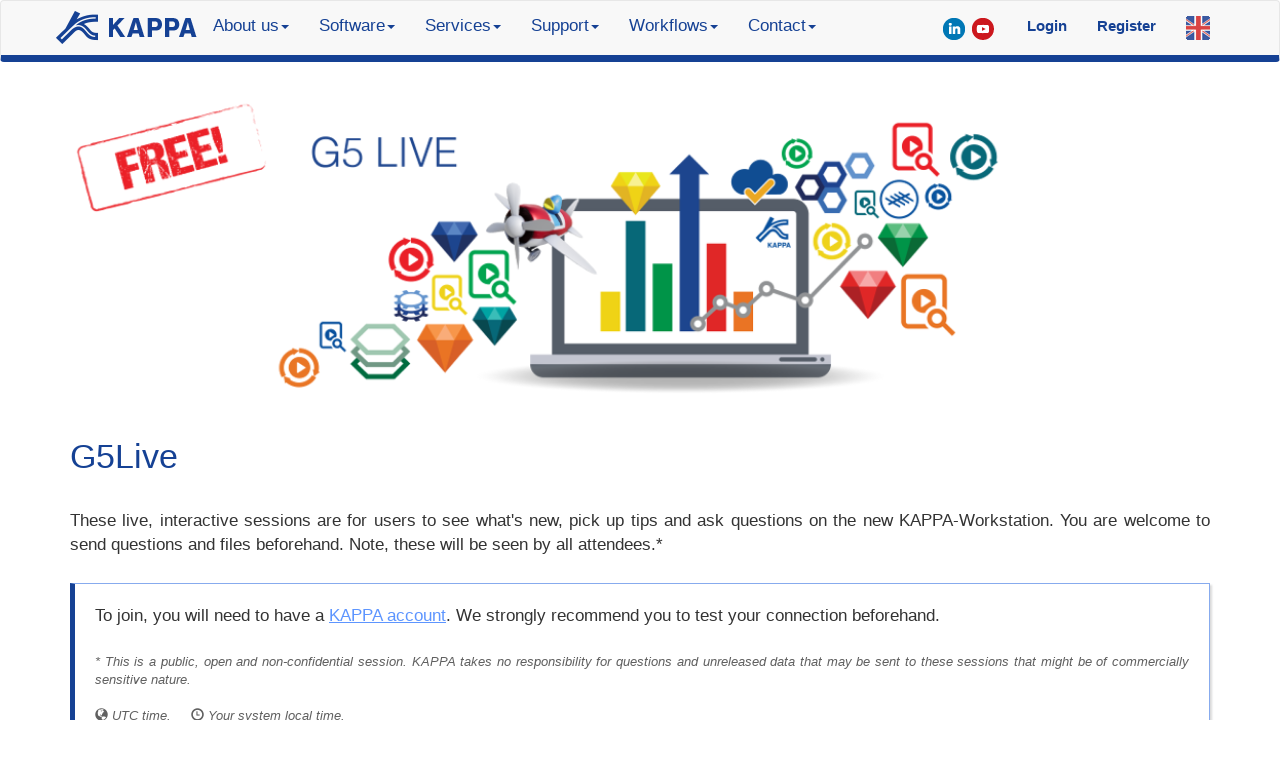

--- FILE ---
content_type: text/html; charset=utf-8
request_url: https://www.kappaeng.com/webinars/G5Live
body_size: 55320
content:


<!DOCTYPE html>

<html>
<head><title>
	KAPPA - Petroleum Exploration & Production - Software Training & Consulting
</title><link rel="alternate" type="application/rss+xml" href="../rss/News.ashx" title="KAPPA News" /><link rel="alternate" type="application/rss+xml" href="../rss/Events.ashx" title="KAPPA Releases" /><meta name="viewport" content="initial-scale=1.0" />
    <script type="text/javascript" src="/tarteaucitron/tarteaucitron.js"></script>
    <script type="text/javascript">
        tarteaucitron.init({
            "hashtag": "#tarteaucitron", /* Ouverture automatique du panel avec le hashtag */
            "highPrivacy": false, /* désactiver le consentement implicite (en naviguant) ? */
            "orientation": "bottom", /* le bandeau doit être en haut (top) ou en bas (bottom) ? */
            "adblocker": false, /* Afficher un message si un adblocker est détecté */
            "showAlertSmall": false, /* afficher le petit bandeau en bas à droite ? */
            "cookieslist": false, /* Afficher la liste des cookies installés ? */
            "removeCredit": true /* supprimer le lien vers la source ? */
        });
    </script>
    <style>
        #vs-only-content{
            display:none;
        }
    </style>
    <script type="text/javascript" src="/combres.axd/settingsJs/-197088207/"></script><link rel="stylesheet" type="text/css" href="/combres.axd/coreCss/-317163783/"/><script type="text/javascript" src="/combres.axd/coreJs/1349910558/"></script><script type="text/javascript" src="/combres.axd/knockout/1294482263/"></script><script type="text/javascript" src="/combres.axd/kappa.www/2103514525/"></script><link rel="stylesheet" type="text/css" href="/combres.axd/standardMasterCss/-1615895402/"/><script type="text/javascript" src="/combres.axd/WebUIPopoverJs/-856057889/"></script><link rel="stylesheet" type="text/css" href="/combres.axd/WebUIPopoverCss/-220262062/"/>
    <link rel="stylesheet" type="text/css" href="/combres.axd/adobeConnectCss/793188766/"/>
    <script type="text/javascript" src="/combres.axd/moment/-1621548955/"></script>
</head>

<body>

    <form method="post" action="./G5Live" id="aspnetform">
<div class="aspNetHidden">
<input type="hidden" name="__VIEWSTATE" id="__VIEWSTATE" value="LOh5X1XJMatQRO+1Paqk+6lMoTLpn20uMhSw8mnXrYXBysWtKX3eotSNtfYREW6TGWMWkwxA2tKgRzQmYQMcrSyuMk6jhxVjpQkhx8r5LymIqho0tb6623DLmTX63yCu2N/4SIGK5L/cNr4R0kDAirQy5wMgf2NQON8zKAGPU1I8nm+x5iBBEp4VzdfRJd1mwmr5OLUt1r4AFydU2ouVAJieZfDdZDW8DefSqxt48M5LzSZ1CNb8L57zl2IQ8ztT3D5j7jh8rv0bJnImwIEv/4u41d75Vbimz08tdE6AZ2SpKmU5/N79GWaHzA5Ka+/oM0/[base64]/yRNxFcpbBdsjSVvkzBEyvrOm2GqucLa8MONNkKOspcnPgATzSIDhZSxbMEoc352jCEiY5zf5VhBdTUATDB/z8FGxP8O6naheaHiBR4iyvV9Covwqm62Jn+shobkZkQe1NT9++a/gIL3MvNATvsskh3/aO+kkcVNHyLUk+6zt1QjuQ9mhCHY5y4bcoflwpf0rSj3wIPnegx9RDNpk+jYlXH8EBmUNTq49yN67zeib4rsVY9B11IFjqdqlWGPgFkP7oaiNVmDcw2HSgcA7CMogI9pPl6MjBC9++0/BIeoIQR6xrmNBDLs7jkBQE+b8yqwZ+1NXylBJjPkPlElA1LpCj0EDV47iwiuVK+oytNRG1RkIWHMWKqaCg56eAzm+R1tFo8h8+bdwAawYKocEDW3/Xp80a+uL2VTS6H4qI+7NWPXuqQ3vNL8AEaAQvlpU53Ndids2P0pYxK73WNI+bO3C464t5gjPebaqkjj4OdKq3VvooZDoELmuK+0XcAfXDJMSe1cvXA3AvIFiX6vjxa53vydz04QLi/6+PXk9++skshLAz+RMiWwX3CFtfv//cQKVT1G/+/zvGm+7kypxAUe/dsIZG6znAAVwAi/G6RQojK/891cTsP3lo5u+uY/uaGt8jmNFb0pC+v0DfLCG5pH5Yh11ADzUNFlhgB6cE1rnv9gTTRbuComPHfH0UJ8RaftTB0tYsN8bK+3iKK6BbNCoVXdl46/c8jGIsjmU1ACBQaax4t6i3xaGWhm8ZA7HCAuidklhn8npu2Us4hLMWMtTCuXXUo9Dzpy8rPtriqO2HNgn9GDfUix6CaCzy/DZdUaKNzxqN6Kd882OiFsnaainfF9KglH1AqMybF1vxYEsXmU7P6p42hz17eP+jd2Y9cUrXVU5WCWNFH3kuSv8qWrVZ7CkM4d9/zbbYOE2mdb40TIRi40t/pxhs2I/62qcyd4mFwINk4v0qUrnyUQBFKgT1R56/[base64]/o41hQ74exVcgmffyy61gPSht8jT4F4tTW9MwqaMy1OMioC4k2m0XGY+Bv0ssEGf0zgk/MfEH4ChlhSR/VCvd8Hl6DDuokhLRMphBmmb+UMtfA5t3E/pTah6G3Mk6i9/YdIdQ77ZS6MTOrrzpzyUHtRxOs9ZjZEZ5FMuht1nhb9nMla/XGn1KI8K8bJa2XPjM1fS0vljvp4hcUvhOXnk+zTqw4rmZVAAym96QslF9ZqgYR2wHCwIF/oG7x/N92Yb9p8lw4kMayZ35aye3u6zDd36dxtXW9rdSRsSX1reCWkTj35i9QTVdvDCS85VYWs+V6NnfzWQ2NxBTKPR/6sRh/+1b/hpBKmElapMOUc5cSJEF+HaDYHGessbbMVl9RY3Jf1uyMjs2tSsyIvV3jOULA+lIDwyFRDOeszVadtc3g1hLmLv/3gORzGoE5bavgAory8ZywcC/a69B56pHnSyDy3mUAjoMni9oL9EOWw6sIzNSYIJNn1WNYlTOlg+2JOe/HAC7ZuxRP59OslSZxvQ/vOGhVnClBkI7IfqQ/YHNfS2DYZEUXK9bkMZLG7kzS5NKMXUXmW8Z5jxu5HeTDGNpB9bR0IMrH8YxNx6q4joP99paxqU=" />
</div>


<script type="text/javascript">
//<![CDATA[
var KAPPA = KAPPA || { }; KAPPA.Settings = KAPPA.Settings || { };KAPPA.Settings.culture = 'en';
KAPPA.lang = {
  "download": "Download",
  "prices": "Prices",
  "kwLongName": "KAPPA-Workstation",
  "saphirLongName": "Saphir - Pressure Transient Analysis",
  "topazeLongName": "Topaze - Rate Transient Analysis",
  "rubisLongName": "Rubis - Multi Purpose Numerical Model",
  "rubisPumaLongName": "Rubis-Puma - Reservoir Simulator",
  "grenatLongName": "Grenat - Nodal Analysis",
  "emeraudeLongName": "Emeraude - Cased Hole Logging",
  "citrineLongName": "Citrine - Field Performance Analysis",
  "azuriteLongName": "Azurite - Formation Testing",
  "carboneLongName": "Carbone - Fluid Modeling",
  "orchidLongName": "ORCHID - Integrated Completions<br/>Diagnostic Platform",
  "ksLongName": "KAPPA-Server - Permanent Gauges<br/>Reservoir Surveillance",
  "kaLongName": "KAPPA-Automate - Dynamic Data<br/>Automation Platform",
  "pumaflowLongName": "PumaFlow - Reservoir Simulator",
  "pvtflowLongName": "PVTFlow - Comprehensive PVT Package",
  "findOutMore": "Find out more",
  "officesAndDistributors": "Offices & Distributors",
  "regionalOffices": "Regional offices",
  "distributors": "Distributors",
  "otherOffice": "Other",
  "kappaTeam": "KAPPA Team",
  "search": "Search",
  "combination": "Combination",
  "conventionalPackage": "Conventional",
  "unconventionalPackage": "Unconventional",
  "priceLists": "Price lists",

  //Formated software with bold title and smaller subtitle
  "softSaphir": "<b>Saphir</b><small>Pressure Transient Analysis</small>",
  "softTopaze": "<b>Topaze</b><small>Rate Transient Analysis</small>",
  "softRubis": "<b>Rubis</b><small>Multi Purpose<br />Full Field Numerical Model<br />and Surface Network’</small>",
  "softRubisPlus": "<b>Rubis+</b><small>Multi Purpose<br />Full Field Numerical Model<br />and Surface Network’</small>",
  "softRubisPuma": "<b>Rubis-Puma</b><small>Reservoir Simulator</small>",
  "softGrenat": "<b>Grenat</b><small>Nodal Analysis</small>",
  "softEmeraude": "<b>Emeraude</b><small>Cased Hole Logging</small>",
  "softCitrine": "<b>Citrine</b><small>Field Performance Analysis</small>",
  "softAzurite": "<b>Azurite</b><small>Formation Testing</small>",
  "softCarbone": "<b>Carbone</b><small>Fluid Modeling</small>",
  "softKS": "<b>KAPPA-Server</b><small>Permanent Gauges<br/>Reservoir Surveillance</small>",
  "softKA": "<b>KAPPA-Automate</b><small>Dynamic Data<br/>Automation Platform</small>",
  "softKW": "<b>KAPPA-Workstation</b><small>Engineering platform</small>",
  "softDucks": "<b>KAPPA Ducks Application</b><small>Augmented Reality Duck App</small>",
  "softCombination": "<b>Combination</b><small>Saphir, Topaze and Rubis</small>",
  "softPVTFlow": "<b>PVTFlow</b><small>Comprehensive PVT Package</small>",
  "softPumaFlow": "<b>PumaFlow</b><small>Reservoir Simulator</small>",
  "softConventional": "<b>Conventional Package</b><small>Saphir, Topaze and Rubis</small>",
  "softUnconventional": "<b>Unconventional Package</b><small>Citrine, Topaze and Rubis<br/>Including UR Add-on</small>",
  "softURAddon": "<b>UR Add-on</b><small>Unconventional Ressources Add-on</small>",
  "softOrchid": "<b>ORCHID</b><small>Integrated Completions<br/>Diagnostic Platform</small>",

  "softSaphirH": "<b>Saphir</b>Pressure Transient<br/>Analysis",
  "softTopazeH": "<b>Topaze</b>Rate Transient<br/>Analysis",
  "softRubisH": "<b>Rubis</b>Multi Purpose<br/>Numerical Model",
  "softRubisPumaH": "<b>Rubis-Puma</b>Reservoir<br/>Simulator",
  "softGrenatH": "<b>Grenat</b>Nodal<br/>Analysis",
  "softEmeraudeH": "<b>Emeraude</b>Cased Hole<br/>Logging",
  "softCitrineH": "<b>Citrine</b>Field Performance<br/>Analysis",
  "softAzuriteH": "<b>Azurite</b>Formation Testing<br/>Analysis",
  "softCarboneH": "<b>Carbone</b>Fluid<br/>Modeling",
  "softOrchidH": "<b>ORCHID</b>Integrated Completions<br/>Diagnostic Platform",
  "softKSH": "<b>KAPPA-Server</b>Permanent Gauges<br/>Reservoir Surveillance",
  "softKAH": "<b>KAPPA-Automate</b>Dynamic Data Automation Platform",
  "softDucksH": "<b>KAPPA Ducks</b>Augmented Reality<br/>Application"
}
;
var wtype = "G5LIVE";publicMeetings = {"page_size":300,"total_records":0,"next_page_token":"","meetings":[]};console.log('publicMeetings: ',publicMeetings);var _serverTimeOffset= new Date() - new Date('2026-01-26T16:00:07.1784489+01:00');var mainMenu = [{"Name":"About us","Url":null,"NameEn":"About us","NameRu":"About us","UrlEn":null,"UrlRu":null,"Image":null,"ComingSoon":false,"New":false,"ChinaOnly":false,"Description":null,"Level":null,"Items":[{"Name":"Company profile","Url":"/company","NameEn":"Company profile","NameRu":"Company profile","UrlEn":"/company","UrlRu":null,"Image":"/images/icons/32/kappa.png","ComingSoon":false,"New":false,"ChinaOnly":false,"Description":null,"Level":null,"Items":null},{"Name":"KAPPA History","Url":"/history","NameEn":"KAPPA History","NameRu":"История КАППА","UrlEn":"/history","UrlRu":null,"Image":"/images/icons/32/history.png","ComingSoon":false,"New":false,"ChinaOnly":false,"Description":null,"Level":null,"Items":null},{"Name":"Team","Url":"/team","NameEn":"Team","NameRu":"Наши сотрудники","UrlEn":"/team","UrlRu":null,"Image":"/images/icons/32/team.png","ComingSoon":false,"New":false,"ChinaOnly":false,"Description":null,"Level":null,"Items":null},{"Name":"Carbon neutrality","Url":"/carbon-neutrality","NameEn":"Carbon neutrality","NameRu":"Carbon neutrality","UrlEn":"/carbon-neutrality","UrlRu":null,"Image":"/images/icons/32/leaf.png","ComingSoon":false,"New":false,"ChinaOnly":false,"Description":null,"Level":null,"Items":null}]},{"Name":"Software","Url":null,"NameEn":"Software","NameRu":"Программы","UrlEn":null,"UrlRu":null,"Image":null,"ComingSoon":false,"New":false,"ChinaOnly":false,"Description":null,"Level":null,"Items":[{"Name":"KAPPA-Workstation","Url":"/software/kw/overview","NameEn":"KAPPA-Workstation","NameRu":null,"UrlEn":"/software/kw/overview","UrlRu":null,"Image":"/images/icons/32/kw.png","ComingSoon":false,"New":false,"ChinaOnly":false,"Description":null,"Level":null,"Items":null},{"Name":"Saphir","Url":"/software/saphir/overview","NameEn":"Saphir","NameRu":null,"UrlEn":"/software/saphir/overview","UrlRu":null,"Image":"/images/icons/32/saphir.png","ComingSoon":false,"New":false,"ChinaOnly":false,"Description":null,"Level":null,"Items":null},{"Name":"Topaze","Url":"/software/topaze/overview","NameEn":"Topaze","NameRu":null,"UrlEn":"/software/topaze/overview","UrlRu":null,"Image":"/images/icons/32/topaze.png","ComingSoon":false,"New":false,"ChinaOnly":false,"Description":null,"Level":null,"Items":null},{"Name":"Rubis","Url":"/software/rubis/overview","NameEn":"Rubis","NameRu":null,"UrlEn":"/software/rubis/overview","UrlRu":null,"Image":"/images/icons/32/rubis.png","ComingSoon":false,"New":false,"ChinaOnly":false,"Description":null,"Level":null,"Items":null},{"Name":"Rubis-Network","Url":"/software/rubis/rubis-network","NameEn":"Rubis-Network","NameRu":null,"UrlEn":"/software/rubis/rubis-network","UrlRu":null,"Image":"/images/icons/32/rubis.png","ComingSoon":false,"New":false,"ChinaOnly":false,"Description":null,"Level":"1","Items":null},{"Name":"Grenat","Url":"/software/grenat/overview","NameEn":"Grenat","NameRu":null,"UrlEn":"/software/grenat/overview","UrlRu":null,"Image":"/images/icons/32/grenat.png","ComingSoon":false,"New":false,"ChinaOnly":false,"Description":null,"Level":null,"Items":null},{"Name":"Emeraude","Url":"/software/emeraude/overview","NameEn":"Emeraude","NameRu":null,"UrlEn":"/software/emeraude/overview","UrlRu":null,"Image":"/images/icons/32/emeraude.png","ComingSoon":false,"New":false,"ChinaOnly":false,"Description":null,"Level":null,"Items":null},{"Name":"Emeraude VR","Url":"/software/emeraude/virtual-reality","NameEn":"Emeraude VR","NameRu":null,"UrlEn":"/software/emeraude/virtual-reality","UrlRu":null,"Image":"/images/icons/32/emeraude.png","ComingSoon":false,"New":true,"ChinaOnly":false,"Description":null,"Level":"1","Items":null},{"Name":"Azurite","Url":"/software/azurite/overview","NameEn":"Azurite","NameRu":null,"UrlEn":"/software/azurite/overview","UrlRu":null,"Image":"/images/icons/32/azurite.png","ComingSoon":false,"New":false,"ChinaOnly":false,"Description":null,"Level":null,"Items":null},{"Name":"Citrine","Url":"/software/citrine/overview","NameEn":"Citrine","NameRu":null,"UrlEn":"/software/citrine/overview","UrlRu":null,"Image":"/images/icons/32/citrine.png","ComingSoon":false,"New":false,"ChinaOnly":true,"Description":null,"Level":null,"Items":null},{"Name":"Carbone","Url":"/software/carbone/overview","NameEn":"Carbone","NameRu":null,"UrlEn":"/software/carbone/overview","UrlRu":null,"Image":"/images/icons/32/carbone.png","ComingSoon":false,"New":false,"ChinaOnly":false,"Description":null,"Level":null,"Items":null},{"Name":"ORCHID","Url":"/software/orchid/overview","NameEn":"ORCHID","NameRu":null,"UrlEn":"/software/orchid/overview","UrlRu":null,"Image":"/images/icons/32/orchid.png","ComingSoon":false,"New":false,"ChinaOnly":false,"Description":null,"Level":null,"Items":null},{"Name":"KAPPA-Automate","Url":"/software/ka/overview","NameEn":"KAPPA-Automate","NameRu":null,"UrlEn":"/software/ka/overview","UrlRu":null,"Image":"/images/icons/32/ka.png","ComingSoon":false,"New":false,"ChinaOnly":false,"Description":null,"Level":null,"Items":null},{"Name":"KAPPA-Server","Url":"/software/ks/overview","NameEn":"KAPPA-Server","NameRu":null,"UrlEn":"/software/ks/overview","UrlRu":null,"Image":"/images/icons/32/ks.png","ComingSoon":false,"New":false,"ChinaOnly":false,"Description":null,"Level":null,"Items":null},{"Name":"ECHELON","Url":"/echelon","NameEn":"ECHELON","NameRu":"ECHELON","UrlEn":"/echelon","UrlRu":null,"Image":"/images/icons/32/echelon.png","ComingSoon":false,"New":false,"ChinaOnly":false,"Description":null,"Level":null,"Items":null},{"Name":"PolyPort","Url":"/polyport","NameEn":"PolyPort","NameRu":"PolyPort","UrlEn":"/polyport","UrlRu":null,"Image":"/images/icons/32/polyport.png","ComingSoon":false,"New":false,"ChinaOnly":false,"Description":null,"Level":null,"Items":null},{"Name":"Technical References","Url":"/technical-references","NameEn":"Technical References","NameRu":"Техническая справка","UrlEn":"/technical-references","UrlRu":null,"Image":"/images/icons/32/kappa.png","ComingSoon":false,"New":false,"ChinaOnly":false,"Description":null,"Level":null,"Items":null},{"Name":"separator","Url":null,"NameEn":"separator","NameRu":null,"UrlEn":null,"UrlRu":null,"Image":null,"ComingSoon":false,"New":false,"ChinaOnly":false,"Description":null,"Level":null,"Items":null},{"Name":"Request an evaluation","Url":"/downloads/evaluations","NameEn":"Request an evaluation","NameRu":"Запрос демо-лицензии","UrlEn":"/downloads/evaluations","UrlRu":null,"Image":"/images/icons/32/evaluation.png","ComingSoon":false,"New":false,"ChinaOnly":false,"Description":null,"Level":null,"Items":null},{"Name":"Downloads","Url":"/downloads","NameEn":"Downloads","NameRu":"Загрузки","UrlEn":"/downloads","UrlRu":null,"Image":"/images/icons/32/download.png","ComingSoon":false,"New":false,"ChinaOnly":false,"Description":null,"Level":null,"Items":null},{"Name":"Price list","Url":"/prices","NameEn":"Price list","NameRu":"Цены","UrlEn":"/prices","UrlRu":null,"Image":"/images/icons/32/view-details.png","ComingSoon":false,"New":false,"ChinaOnly":false,"Description":null,"Level":null,"Items":null}]},{"Name":"Services","Url":null,"NameEn":"Services","NameRu":"Услуги","UrlEn":null,"UrlRu":null,"Image":null,"ComingSoon":false,"New":false,"ChinaOnly":false,"Description":null,"Level":null,"Items":[{"Name":"KAPPA Webinars","Url":"/webinars","NameEn":"KAPPA Webinars","NameRu":"KAPPA Webinars","UrlEn":"/webinars","UrlRu":null,"Image":"/images/icons/32/kappa.png","ComingSoon":false,"New":false,"ChinaOnly":false,"Description":null,"Level":"0","Items":null},{"Name":"G5 Live","Url":"/webinars/G5live","NameEn":"G5 Live","NameRu":"G5 Live","UrlEn":"/webinars/G5live","UrlRu":null,"Image":"/images/icons/32/G5Live.png","ComingSoon":false,"New":false,"ChinaOnly":false,"Description":null,"Level":"1","Items":null},{"Name":"G6 Automate","Url":"/webinars/g6automate","NameEn":"G6 Automate","NameRu":"G6 Automate","UrlEn":"/webinars/g6automate","UrlRu":null,"Image":"/images/icons/32/g6automate.png","ComingSoon":false,"New":false,"ChinaOnly":false,"Description":null,"Level":"1","Items":null},{"Name":"Training","Url":"/services","NameEn":"Training","NameRu":"Обучение","UrlEn":"/services","UrlRu":null,"Image":"/images/icons/32/kappa.png","ComingSoon":false,"New":false,"ChinaOnly":false,"Description":null,"Level":null,"Items":null},{"Name":"PTA/RTA Week 1","Url":"/training/ptartaw1","NameEn":"PTA/RTA Week 1","NameRu":"PTA/RTA Week 1","UrlEn":"/training/ptartaw1","UrlRu":null,"Image":"/images/icons/32/pta.png","ComingSoon":false,"New":false,"ChinaOnly":false,"Description":null,"Level":"1","Items":null},{"Name":"PTA/RTA Week 2","Url":"/training/ptartaw2","NameEn":"PTA/RTA Week 2","NameRu":"PTA/RTA Week 2","UrlEn":"/training/ptartaw2","UrlRu":null,"Image":"/images/icons/32/pta.png","ComingSoon":false,"New":false,"ChinaOnly":false,"Description":null,"Level":"1","Items":null},{"Name":"Introduction to CHL","Url":"/training/ichl","NameEn":"Introduction to CHL","NameRu":"Introduction to CHL","UrlEn":"/training/ichl","UrlRu":null,"Image":"/images/icons/32/pl.png","ComingSoon":false,"New":false,"ChinaOnly":false,"Description":null,"Level":"1","Items":null},{"Name":"Foundation PL","Url":"/training/fpl","NameEn":"Foundation PL","NameRu":"Базовый курс по интерпретации ПГИ","UrlEn":"/training/fpl","UrlRu":null,"Image":"/images/icons/32/pl.png","ComingSoon":false,"New":false,"ChinaOnly":false,"Description":null,"Level":"1","Items":null},{"Name":"Horizontal Well PL","Url":"/training/hpl","NameEn":"Horizontal Well PL","NameRu":"Интерпретация ПГИ горизонтальных скважин","UrlEn":"/training/hpl","UrlRu":null,"Image":"/images/icons/32/pl.png","ComingSoon":false,"New":false,"ChinaOnly":false,"Description":null,"Level":"1","Items":null},{"Name":"Well Integrity Monitoring","Url":"/training/wim","NameEn":"Well Integrity Monitoring","NameRu":"Well Integrity Monitoring","UrlEn":"/training/wim","UrlRu":null,"Image":"/images/icons/32/wim.png","ComingSoon":false,"New":false,"ChinaOnly":false,"Description":null,"Level":"1","Items":null},{"Name":"Formation Testing","Url":"/training/ft","NameEn":"Formation Testing","NameRu":"Анализ данных пластоиспытателя","UrlEn":"/training/ft","UrlRu":null,"Image":"/images/icons/32/ft.png","ComingSoon":false,"New":false,"ChinaOnly":false,"Description":null,"Level":"1","Items":null},{"Name":"ORCHID","Url":"/training/orchid","NameEn":"ORCHID","NameRu":"ORCHID","UrlEn":"/training/orchid","UrlRu":null,"Image":"/images/icons/32/orchid.png","ComingSoon":false,"New":false,"ChinaOnly":false,"Description":null,"Level":"1","Items":null},{"Name":"Unconventional Fracture Diagnostics","Url":"https://reveal-energy.com","NameEn":"Unconventional Fracture Diagnostics","NameRu":"Unconventional Fracture Diagnostics","UrlEn":"https://reveal-energy.com","UrlRu":null,"Image":"/images/icons/32/reveal.png","ComingSoon":false,"New":false,"ChinaOnly":false,"Description":null,"Level":"1","Items":null},{"Name":"Baobab LMS","Url":"https://api.baobablms.com/auth/kappa","NameEn":"Baobab LMS","NameRu":"Baobab LMS","UrlEn":"https://api.baobablms.com/auth/kappa","UrlRu":null,"Image":"/images/icons/32/baobab.png","ComingSoon":false,"New":true,"ChinaOnly":false,"Description":null,"Level":"1","Items":null},{"Name":"Consulting","Url":"/consulting","NameEn":"Consulting","NameRu":"Консалтинг","UrlEn":"/consulting","UrlRu":null,"Image":"/images/icons/32/computer.png","ComingSoon":false,"New":false,"ChinaOnly":false,"Description":null,"Level":null,"Items":null},{"Name":"Underground Gas Storage (UGS)","Url":"/ugs","NameEn":"Underground Gas Storage (UGS)","NameRu":"Оптимизация подземных газовых хранилищ (UGS)","UrlEn":"/ugs","UrlRu":null,"Image":"/images/icons/32/ugs.png","ComingSoon":false,"New":false,"ChinaOnly":false,"Description":null,"Level":"1","Items":null},{"Name":"separator","Url":null,"NameEn":"separator","NameRu":null,"UrlEn":null,"UrlRu":null,"Image":null,"ComingSoon":false,"New":false,"ChinaOnly":false,"Description":null,"Level":null,"Items":null},{"Name":"Book a course","Url":"/courses/schedule","NameEn":"Book a course","NameRu":"Забронировать курс","UrlEn":"/courses/schedule","UrlRu":null,"Image":"/images/icons/32/planner.png","ComingSoon":false,"New":false,"ChinaOnly":false,"Description":null,"Level":null,"Items":null}]},{"Name":"Support","Url":null,"NameEn":"Support","NameRu":"Поддержка","UrlEn":null,"UrlRu":null,"Image":null,"ComingSoon":false,"New":false,"ChinaOnly":false,"Description":null,"Level":null,"Items":[{"Name":"Tutorials","Url":"/papers","NameEn":"Tutorials","NameRu":"Учебные материалы","UrlEn":"/papers","UrlRu":null,"Image":"/images/icons/32/reading-room.png","ComingSoon":false,"New":false,"ChinaOnly":false,"Description":null,"Level":null,"Items":null},{"Name":"Videos","Url":"/software/kw/videos","NameEn":"Videos","NameRu":"Видео","UrlEn":"/software/kw/videos","UrlRu":null,"Image":"/images/icons/32/video-room.png","ComingSoon":false,"New":false,"ChinaOnly":false,"Description":null,"Level":null,"Items":null},{"Name":"Downloads","Url":"/downloads","NameEn":"Downloads","NameRu":"Загрузки","UrlEn":"/downloads","UrlRu":null,"Image":"/images/icons/32/download.png","ComingSoon":false,"New":false,"ChinaOnly":false,"Description":null,"Level":null,"Items":null},{"Name":"Forums","Url":"/forums","NameEn":"Forums","NameRu":"Форумы","UrlEn":"/forums","UrlRu":null,"Image":"/images/icons/32/forum.png","ComingSoon":false,"New":false,"ChinaOnly":false,"Description":null,"Level":null,"Items":null},{"Name":"Email support","Url":"mailto:support@kappoeng.com","NameEn":"Email support","NameRu":"Написать в поддержку","UrlEn":"mailto:support@kappoeng.com","UrlRu":"mailto:podderzhka@kappoeng.com","Image":"/images/icons/32/email.png","ComingSoon":false,"New":false,"ChinaOnly":false,"Description":null,"Level":null,"Items":null}]},{"Name":"Workflows","Url":null,"NameEn":"Workflows","NameRu":"Схемы работы","UrlEn":null,"UrlRu":null,"Image":null,"ComingSoon":false,"New":false,"ChinaOnly":false,"Description":null,"Level":null,"Items":[{"Name":"Reservoir surveillance","Url":"/workflow/reservoir-surveillance","NameEn":"Reservoir surveillance","NameRu":"Контроль разработки","UrlEn":"/workflow/reservoir-surveillance","UrlRu":null,"Image":"/images/icons/32/ks.png","ComingSoon":false,"New":false,"ChinaOnly":false,"Description":null,"Level":null,"Items":null},{"Name":"Thermal","Url":"/workflow/thermal","NameEn":"Thermal","NameRu":"Thermal","UrlEn":"/workflow/thermal","UrlRu":null,"Image":"/images/icons/32/thermal.png","ComingSoon":false,"New":false,"ChinaOnly":false,"Description":null,"Level":null,"Items":null}]},{"Name":"Contact","Url":null,"NameEn":"Contact","NameRu":"Контакты","UrlEn":null,"UrlRu":null,"Image":null,"ComingSoon":false,"New":false,"ChinaOnly":false,"Description":null,"Level":null,"Items":[{"Name":"Email us","Url":"/contact","NameEn":"Email us","NameRu":"Написать нам","UrlEn":"/contact","UrlRu":null,"Image":"/images/icons/32/email.png","ComingSoon":false,"New":false,"ChinaOnly":false,"Description":null,"Level":null,"Items":null},{"Name":"Offices and Distributors","Url":"/offices","NameEn":"Offices and Distributors","NameRu":"Офисы и агенты","UrlEn":"/offices","UrlRu":null,"Image":"/images/icons/32/offices.png","ComingSoon":false,"New":false,"ChinaOnly":false,"Description":null,"Level":null,"Items":null},{"Name":"Jobs","Url":"/careers","NameEn":"Jobs","NameRu":"Вакансии","UrlEn":"/careers","UrlRu":null,"Image":"/images/icons/32/career.png","ComingSoon":false,"New":false,"ChinaOnly":false,"Description":null,"Level":null,"Items":null},{"Name":"KAPPA Ducks","Url":"/ducks","NameEn":"KAPPA Ducks","NameRu":"KAPPA Ducks","UrlEn":"/ducks","UrlRu":null,"Image":"/images/icons/32/duck.png","ComingSoon":false,"New":false,"ChinaOnly":false,"Description":null,"Level":null,"Items":null}]}];var userMenu = [];var isSignedIn = false;var toolbar = [{"Name":null,"Url":"#lang","NameEn":null,"NameRu":null,"UrlEn":"#lang","UrlRu":null,"Image":"/images/Toolbar/uk.png","ComingSoon":false,"New":false,"ChinaOnly":false,"Description":"Change language","Level":null,"Items":[{"Name":"English","Url":"?lang=en","NameEn":"English","NameRu":null,"UrlEn":"?lang=en","UrlRu":null,"Image":"/images/Toolbar/uk.png","ComingSoon":false,"New":false,"ChinaOnly":false,"Description":"English website","Level":null,"Items":null},{"Name":"Русский","Url":"?lang=ru","NameEn":"Русский","NameRu":null,"UrlEn":"?lang=ru","UrlRu":null,"Image":"/images/Toolbar/russia.png","ComingSoon":false,"New":false,"ChinaOnly":false,"Description":"Русская версия сайта","Level":null,"Items":null}]}];var guestMenu = [{"Name":"Login","Url":"/login?cf=/webinars/G5Live","NameEn":"Login","NameRu":"Войти","UrlEn":"/login?cf=/webinars/G5Live","UrlRu":"/login?cf=/webinars/G5Live","Image":null,"ComingSoon":false,"New":false,"ChinaOnly":false,"Description":null,"Level":null,"Items":null},{"Name":"Register","Url":"/Register","NameEn":"Register","NameRu":"Регистрация","UrlEn":"/Register","UrlRu":null,"Image":null,"ComingSoon":false,"New":false,"ChinaOnly":false,"Description":null,"Level":null,"Items":null}];var globalUser = {"Id":0,"FirstName":null,"LastName":null,"Email":null,"Company":null,"TimeStamp":null,"Messages":null};//]]>
</script>

<div class="aspNetHidden">

	<input type="hidden" name="__VIEWSTATEGENERATOR" id="__VIEWSTATEGENERATOR" value="B7556A0B" />
</div>
        
        <div id="wrap">
            <nav class="navbar navbar-default" role="navigation">
                <div class="container">
                    <div class="row">
                        <button type="button" class="navbar-toggle collapsed" data-toggle="collapse" data-target="#menus">
                            <span class="sr-only">Toggle navigation</span>
                            <span class="icon-bar"></span>
                            <span class="icon-bar"></span>
                            <span class="icon-bar"></span>
                        </button>
                        <div class="navbar-header">
                            <a href="/" class="kappa-logo zoom-on-focus"></a>
                        </div>
                        <div id="menus" class="collapse navbar-collapse">
                            <ul class="nav navbar-nav navbar-right group">
                                <!-- *** Social Networks *** -->
                                <li class="social-networks">
            <a href="https://www.linkedin.com/company/144809/" title="KAPPA LinkedIn page" target="_blank" rel="me"><div class="social linkedin"></div></a>
            <a href="https://www.youtube.com/channel/UCpMqXpOV103qgqA-GUDWe0w/videos" title="KAPPA channel on YouTube" target="_blank" rel="me"><div class="social youtube"></div></a>

                                </li>
                                
                                <!-- *** User Menu *** -->
                                <!-- ko foreach: $root.userMenu -->
                                <!-- ko with: $parent = $data -->
                                <li class="dropdown">
                                    <a class="dropdown-toggle" data-toggle="dropdown" data-bind="attr: { 'title': $parent.Description }" href="#">
                                        <img id="small-avatar" data-bind="visible: $data.Image() != null && $root.globalUser.Id != 0, attr: { 'src': $data.Image }" /><b><span class="user" data-bind="    text: $parent.Name"></span></b>
                                        <span class="badge" data-bind="visible: $root.notifications().length > 0, text: $root.notifications().length"></span>
                                        <span class="caret"></span>
                                    </a>
                                    <ul id="userArea" class="dropdown-menu">
                                        <img id="big-avatar" data-bind="visible: $root.globalUser.Id != 0 && $data.Image() != null, attr: { 'src': $data.Image }" class="pull-left" />
                                        <img id="client-logo" data-bind="visible: $root.globalUser.Id == 0, attr: { 'src': $data.Image }" class="pull-left" />
                                        <h3 id="userInfo" data-bind="visible: $root.globalUser.Id != 0">
                                            <div data-bind="text: $parent.Name"></div>
                                            <div><small><b data-bind="text: $root.globalUser.Company"></b></small></div>
                                            <div><small data-bind="text: $root.globalUser.Email"></small></div>
                                        </h3>
                                        <div class="clearfix"></div>
                                        <div data-bind="visible: $root.notifications().length > 0" id="notification-panel">
                                            <h3>Notifications <span data-bind="visible: $root.notifications().length > 0, text: $root.notifications().length" class="badge"></span></h3>
                                            <!-- ko foreach: $root.notifications() -->
                                            <div class="notification-item">
                                                <!-- ko if: $data.Type == 'Release' -->
                                                    <span class="label label-success">Release</span>
                                                    <a data-bind="text: $data.Name, attr: { 'href': $data.Url }"></a>
                                                <!-- /ko -->
                                                <!-- ko if: $data.Type == 'News' -->
                                                    <span class="label label-primary">News</span>
                                                    <a class="popup" data-bind="text: $data.Name, attr: { 'href': $data.Url, 'data-title': $data.Name, 'data-content': $data.Description }"></a>
                                                <!-- /ko -->
                                                <!-- ko if: $data.Type == 'Action' -->
                                                    <span class="label label-danger">Action</span>
                                                    <a data-bind="text: $data.Name, attr: { 'href': $data.Url }"></a>
                                                <!-- /ko -->                                               
                                            </div>
                                            <!-- /ko -->
                                        </div>
                                        <div data-bind="visible: $data.Items().length > 0" id="links">
                                            <h3>Restricted area</h3>
                                            <div class="row" data-bind="foreach: $data.Items">
                                                <div class="col-sm-6">
                                                    <a data-bind="text: $data.Name, attr: { 'href': $data.Url }"></a>
                                                </div>
                                            </div>
                                        </div>
                                        <br />
                                        <div class="pull-right">
                                            
                                                    <a href="/profile" data-bind="visible: $root.globalUser.Id != 0" class="btn btn-default">Profile</a>
                                            
                                            <a href="?action=logout" class="btn btn-primary">Logout</a>
                                        </div>
                                    </ul>
                                </li>
                                <!-- /ko -->
                                <!-- /ko -->

                                <!-- ko foreach: $root.guestMenu -->
                                <li>
                                    <a class="dropdown-toggle" data-bind="attr: { 'href': $data.Url, 'title': $data.Description }"><b><span class="user" data-bind="    text: $data.Name"></span></b></a>
                                </li>
                                <!-- /ko -->

                                <!-- ko foreach: $root.toolbar -->
                                <!-- ko with: $parent = $data -->
                                <li>
                                    <!-- *** Language Menu *** -->
                                    <!-- ko if: KAPPA.Settings.displayLanguageToggle && $parent.Items != null -->
                                    <a class="dropdown-toggle zoom-on-focus" data-toggle="dropdown" data-bind="attr: { 'href': $parent.Url, 'title': $parent.Description }">
                                        <img class="icon-toolbar" src="/images/icons/32/kappa.png" data-bind="attr: { 'src': $parent.Image }" /><span data-bind="text: $parent.Name"></span></a>
                                    <ul class="dropdown-menu">
                                        <li><span><b>Language</b></span></li>
                                        <li class="divider"></li>
                                        <!-- ko foreach: $parent.Items -->
                                        <!-- ko with: $child = $data -->
                                        <li>
                                            <a data-bind="attr: { 'href': $child.Url, 'title': $child.Description }">
                                                <!-- ko if: $child.Image != null -->
                                                <img class="image-menu" src="/images/icons/32/kappa.png" data-bind="visible: $child.Image != null, attr: { 'src': $child.Image }" />
                                                <!-- /ko -->
                                                <span data-bind="html: $child.Name"></span>
                                            </a>
                                        </li>
                                        <!-- /ko -->
                                        <!-- /ko -->
                                    </ul>
                                    <!-- /ko -->
                                    <!-- ko if: $parent.Items == null -->
                                    <a class="dropdown-toggle" data-bind="attr: { 'href': $parent.Url, 'title': $parent.Description }">
                                        <img class="icon-toolbar" src="/images/icons/32/kappa.png" data-bind="attr: { 'src': $parent.Image }" /><b><span data-bind="    text: $parent.Name"></span></b></a>
                                    <!-- /ko -->
                                </li>
                                <!-- /ko -->
                                <!-- /ko -->
                            </ul>


                            <!-- *** Standard Menu *** -->
                            <ul id="navigation-menu" class="nav navbar-nav">
                                <!-- ko foreach: $root.mainMenu -->
                                <!-- ko with: $parent = $data -->
                                <li class="dropdown collapse-inverse">
                                    <!-- ko if: $parent.Items != null -->
                                    <a href="#" class="dropdown-toggle" tabindex="2" data-toggle="dropdown" aria-expanded="false" data-bind="attr: { 'title': $parent.Description }"><span data-bind="    text: $parent.Name"></span><span class="caret"></span>
                                    </a>
                                    <!-- /ko -->
                                    <!-- ko if: $parent.Items == null -->
                                    <a href="#" class="dropdown-toggle" aria-expanded="false" data-bind="text: $parent.Name, attr: { 'href': $parent.Url, 'title': $parent.Description }"></a>
                                    <!-- /ko -->
                                    <ul class="dropdown-menu" role="menu">
                                        <!-- ko foreach: $parent.Items -->
                                        <!-- ko with: $child = $data -->
                                        <!-- ko if: $child.Name == "separator" -->
                                        <li class="divider"></li>
                                        <!-- /ko -->
                                        <!-- ko if: $child.Name != "separator" && (!$child.ChinaOnly || $root.IsChineseUser)-->
                                        <li data-bind="attr: { 'data-level': $child.Level == null ? '0' : $child.Level }">
                                            <a data-bind="    attr: { 'href': $child.Url, 'title': $child.Description }" style="position:relative;padding-right:32px;">
                                                <!-- ko if: $child.Image != null -->
                                                <img class="image-menu" src="/images/icons/32/kappa.png" data-bind="visible: $child.Image != null, attr: { 'src': $child.Image, 'width': '24px' }" />
                                                <!-- /ko -->
                                                <span data-bind="text: $child.Name"></span>
                                                <!-- ko if: $child.ComingSoon == true -->
                                                <img src="/images/icons/32/menu_comingsoon.png" height="24" />
                                                <!-- /ko -->
                                                <!-- ko if: $child.New == true -->
                                                <img src="/images/icons/32/menu_new.png" height="24" />
                                                <!-- /ko -->
                                            </a>
                                        </li>
                                        <!-- /ko -->
                                        <!-- /ko -->
                                        <!-- /ko -->
                                    </ul>
                                </li>
                                <!-- /ko -->
                                <!-- /ko -->
                            </ul>

                        </div>
                    </div>
                </div>
            </nav>
            <div class="container-fluid extended-fluid-container">
                
                
    <div style="margin-bottom:2em;"></div>

            </div>
            <div class="container">
                
    <div id="mainContent">
        <img src="/images/Webinars/BgG5Live.png" style="width:100%"/>
<h1>G5Live</h1>
<p>
    These live, interactive sessions are for users to see what's new, pick up tips and ask questions on the new KAPPA-Workstation.
    You are welcome to send questions and files beforehand.  Note, these will be seen by all attendees.*
</p>

        <div class="bs-callout bs-callout-info">
            <p>To join, you will need to have a <a href="/Register">KAPPA account</a>. We strongly recommend you to test your connection beforehand.</p>
            <p style="font-style:italic;color:#606060;font-size:small">
                * This is a public, open and non-confidential session.  KAPPA takes no responsibility for questions and unreleased data that may be sent to these sessions that might be of commercially sensitive nature.
                <br />
                <br />
                <span class="glyphicon glyphicon-globe"></span> UTC time.&nbsp;&nbsp;&nbsp;&nbsp;&nbsp;<span class="glyphicon glyphicon-time"></span> Your system local time.
            </p>
        </div>
        
        <div data-bind="foreach: meetings">
            <div data-bind="visible: meetings.length > 0 || (meetings.length == 0 && category != 'KAPPA')">
                <h2 data-bind="text: category"></h2>
                <div data-bind="foreach: meetings" class="meetings">
                    <!-- ko if: $data.id != 92322472775 && $data.id != 99798361132 -->
                    <div class="item row">
                        <h3 class="name col-sm-12" data-bind="attr: { href: roomUrl }">
                            <img id="logo-list" data-bind="attr: { 'src': $data.logoExists ? '/OnlineTrainingFiles/' + $data.id + '/logo.png' : '/OnlineTrainingFiles/' + wtype + '.png' }" />
                            <span data-bind="text: $data.name"></span>
                        </h3>
                        <div class="description col-sm-6" data-bind="text: description == null ? '' : description"></div>
                        <div class="col-sm-6">
                            <div class="row">
                                <div class="date col-sm-6"><span data-bind="text: dateBegin"></span></div>
                                <div class="time col-sm-6">
							        <span class="glyphicon glyphicon-globe" title="UTC time"></span> <span title="UTC time" data-bind="text: UTCtimeBegin() + ' - ' + UTCtimeEnd() + ' (UTC)'"></span>
							        <br />
							        <span class="glyphicon glyphicon-time" title="Your local time"></span> <span title="Your local time" data-bind="text: timeBegin() + ' - ' + timeEnd() + ' ('+ timeZone() + ')'"></span>
						        </div>
                            </div>
                            <div class="row" style="margin-top:10px;">
                                <div class="col-sm-6">
                                    <!-- ko if: $data.id == 0 -->
                                        <button class="btn btn-primary" style="width:100%" disabled="disabled"><i class="glyphicon glyphicon-calendar"></i> Add to my calendar</button>
                                	<!-- /ko -->
                                    <!-- ko if: $data.id > 0 -->
                                        <a class="btn btn-primary" style="width:100%" data-bind="attr: { 'href': '/DownloadCalendar.ashx?startDate=' + encodeURIComponent(scodatebegin) + '&endDate=' + encodeURIComponent(scodateend()) + '&subject=' + encodeURIComponent(name) + '&description=' + encodeURIComponent(description == null ? '' : description) }"><i class="glyphicon glyphicon-calendar"></i> Add to my calendar</a>
                                	<!-- /ko -->
                                </div>
                                <div class="col-sm-6">
                                    <!-- ko if: $data.id == 0 -->
                                        <button class="btn btn-success" style="width:100%" disabled="disabled">Join the session</button>
                                	<!-- /ko -->
                                    <!-- ko if: $data.id > 0 -->
                                        <a class="btn btn-success" style="width:100%" data-bind="attr: { href: roomUrl }">Join the session</a>
                                	<!-- /ko -->
                                </div>
                            </div>
                        </div>
                    </div>
                	<!-- /ko -->
                </div>
                <div id="no-training" data-bind="visible: meetings.length == 0">
                    <h4>No training scheduled</h4>
                </div>
            </div>
        </div>
    </div>

            </div>
            <div class="pre-footer clearfix"></div>
        </div>
        <div id="footer">
    <div class="social-network">
        <div class="text-center">
            <strong>Connect with us</strong>
            <a href="https://www.linkedin.com/company/144809/" title="KAPPA LinkedIn page"><div class="social linkedin"></div></a>
            <a href="https://www.youtube.com/channel/UCpMqXpOV103qgqA-GUDWe0w/videos" title="KAPPA channel on YouTube"><div class="social youtube"></div></a>
            <!--<a href="https://twitter.com/kappaengdotcom" title="KAPPA on Twitter (@kappaengdotcom)"><div class="social twitter"></div></a>-->
        </div>
    </div>
    <div class="container">
        <div class="row">
            <div class="col-sm-4 col-md-4 col-lg-4">
                <h5>Regional Offices</h5>
                <small>
                    <a class="email" href="/offices#Reigate">Europe &amp; Africa</a><br />
                    <a class="email" href="/offices#Houston">North &amp; Latin America</a><br />
                    <a class="email" href="/offices#Bahrain">Middle East</a><br />
                    <a class="email" href="/offices#St. Petersburg">FSU</a><br />
                    <a class="email" href="/offices#Perth">South East Asia</a>
                </small>
            </div>
            <div class="col-sm-4 col-md-4 col-lg-4">
                <h5>Legal</h5>
                <small>
                    <a class="email" href="/PDF/180329 Public Policy Statement.pdf">Public Policy Statement</a><br />
                    <a class="email" href="/PDF/GLSC2507.pdf">General License & Service Conditions</a><br />
                    <a class="email" href="/PDF/GPTC1807.pdf">General Public Training Conditions</a><br />
                    <a class="email" href="/PDF/250701_Terms_Of_Use.pdf">Terms Of Use</a>
                </small>
            </div>
            <div class="col-sm-4 col-md-4 col-lg-4">
                <h5>Contact</h5>
                <small>
                    Support: <a class="email" href="mailto:support@kappoeng.com">support@kappoeng.com</a><br />
                    Sales: <a class="email" href="mailto:sales@kappoeng.com">sales@kappoeng.com</a><br />
                    Jobs: <a class="email" href="mailto:jobs@kappoeng.com">jobs@kappoeng.com</a><br />
                </small>
                <br />
                <h6>© KAPPA Engineering 1987 - 2026</h6>
            </div>
            <!--<div class="col-sm-3 col-md-3 col-lg-3">
                <h5>Follow us</h5>
                <small>
                    <a class="email" href="/RSS/News.ashx">
                        <img src="/images/icons/32/rss.png" width="16" />&nbsp;News
                    </a><br />
                    <a class="email" href="/RSS/Releases.ashx">
                        <img src="/images/icons/32/rss.png" width="16" />&nbsp;Releases
                    </a>
                </small>
                <h6>© KAPPA Engineering 1987 - 2026</h6>
            </div>-->
        </div>
    </div>
</div>

        <script type="text/javascript">
            var vmMaster;

            $(function () {
                vmMaster = new MenuModel();
                ko.applyBindings(vmMaster, document.getElementById("menus"));
                KAPPA.WWW.InitEmailTransform();
                $('a.popup').webuiPopover();
            });

            function MenuModel() {
                var self = this;
                self.mainMenu = mainMenu;
                self.userMenu = ko.mapping.fromJS(userMenu);
                self.isSignedIn = isSignedIn;
                self.toolbar = toolbar;
                self.guestMenu = guestMenu;
                self.globalUser = globalUser;
                self.IsChineseUser = false;

                if (typeof notifications === 'undefined') {
                    self.notifications = ko.observableArray();
                }
                else {
                    self.notifications = ko.observableArray(notifications);
                }

                self.removeNotification = function (id) {
                    var notificationToDelete = ko.utils.arrayFirst(self.notifications(), function (notification) {
                        return notification.Id == id;
                    });

                    self.notifications.remove(notificationToDelete);
                };
            }
        </script>
        
    <script type="text/javascript">
    	$(function () {
    		if (!String.prototype.startsWith) {
    			String.prototype.startsWith = function (searchString, position) {
    				position = position || 0;
    				return this.indexOf(searchString, position) === position;
    			};
    		}

            var _vm = new ViewModel();
            ko.applyBindings(_vm, document.getElementById('mainContent'));
            window.vm = _vm;
        });

        function ViewModel() {

            self.meetings = [
            { category: 'Public', meetings: publicMeetings != null && publicMeetings.meetings != null ? createMeetingsArray(publicMeetings.meetings) : [] }
    //            , { category: 'Open', meetings: openMeetings.results['expanded-scos'] != null ? createMeetingsArray(openMeetings.results['expanded-scos'].sco) : [] }
				//, { category: 'KAPPA', meetings: typeof kappaMeetings != 'undefined' && kappaMeetings.results['expanded-scos'] != null ? createMeetingsArray(kappaMeetings.results['expanded-scos'].sco) : [] }
            ];
		};

        //Meeting Class.
        function Meeting(sco) {
            var self = this;
            self.id = sco['id'];
            self.name = sco.topic.substring(sco.topic.indexOf('-')+1, sco.topic.length).trim();
            self.description = sco.agenda;
            self.dateTimeBegin = ko.pureComputed(function () {
                return moment(sco['start_time']);
            });
            self.UTCdateTimeBegin = ko.pureComputed(function () {
            	return moment(sco['start_time']).utc();
            });
            self.dateBegin = ko.pureComputed(function () { return self.dateTimeBegin().format("dddd Do MMMM YYYY"); });
            self.timeBegin = ko.pureComputed(function () { return self.dateTimeBegin().format("hh:mm a"); });
            self.UTCtimeBegin = ko.pureComputed(function () { return self.UTCdateTimeBegin().format("hh:mm a"); });
            self.timeZone = ko.pureComputed(function () { return self.dateTimeBegin().format("Z"); });
            self.duration = ko.pureComputed(function () { return moment.duration(parseInt(sco['duration']), 'm'); });
            self.timeEnd = ko.pureComputed(function () { return self.dateTimeBegin().add(parseInt(sco['duration']), 'm').format("hh:mm a"); })
            self.UTCtimeEnd = ko.pureComputed(function () { return self.UTCdateTimeBegin().add(parseInt(sco['duration']), 'm').format("hh:mm a"); })
            self.roomUrl = '/Connect/join.aspx?id=' + self.id + '&wtype=' + wtype;
            self.logoExists = UrlExists("/OnlineTrainingFiles/" + self.id + "/logo.png");
            self.scodatebegin = sco['start_time'];
            self.scodateend = ko.pureComputed(function () { return moment(sco['start_time']).add(parseInt(sco['duration']), 'm').format(); });
        }

        //Transform a json collection of SCO to an array of Meeting objects.
        function createMeetingsArray(scoCollection) {
        	var result = new Array();
            $.each(ensureArray(scoCollection), function (index, sco) {
                var dateBegin = new Date(sco['start_time']);
                dateBegin = new Date(dateBegin.setTime(dateBegin.getTime() + 86400000));
                var topicName = sco.topic.trim().toLowerCase().replace(' ', '-').replace('/', '-').replace('\'', '-');
                if (dateBegin >= new Date() && topicName.indexOf('#testdev#') == -1 && (topicName.indexOf(wtype.toLowerCase()) == 0 || (wtype.toLowerCase() == 'g5live' && topicName.indexOf('-') == -1))) {
            		result.push(new Meeting(sco));
            	}
            });

            result = result.sort(function (a, b) { return (a.UTCdateTimeBegin() > b.UTCdateTimeBegin()) ? 1 : ((b.UTCdateTimeBegin() > a.UTCdateTimeBegin()) ? -1 : 0); });

            return result;
        }

        //Make sure the object is an array. If not, encapsulate in a single element array
        function ensureArray(object) {
            if (Object.prototype.toString.call(object) === '[object Array]') {
                return object;
            }
            return [object];
        }

        function UrlExists(url) {
            var http = new XMLHttpRequest();
            http.open('HEAD', url, false);
            http.send();
            return http.status != 404;
        }
	</script>

    

<script type="text/javascript">
//<![CDATA[
var rootPath = '../';//]]>
</script>
</form>
    <!-- Code for Google Analytics -->
    <script type="text/javascript">
        //tarteaucitron.user.gajsUa = 'UA-3835495-1';
        //tarteaucitron.user.gajsMore = function () { /* add here your optionnal _ga.push() */ };
        (tarteaucitron.job = tarteaucitron.job || [])/*.push('gajs')*/;

        //var _gaq = _gaq || [];
        //_gaq.push(['_setAccount', 'UA-3835495-1']);
        //_gaq.push(['_trackPageview']);
        //(function () {
        //    var ga = document.createElement('script');
        //    ga.type = 'text/javascript';
        //    ga.async = true;
        //    ga.src = ('https:' == document.location.protocol ? 'https://ssl' : 'http://www') + '.google-analytics.com/ga.js';
        //    var s = document.getElementsByTagName('script')[0]; s.parentNode.insertBefore(ga, s);
        //})();

        function RecordCustomEvent(link, category, action, label) {
            //try {
            //    var pageTracker = _gat._getTracker("UA-3835495-1");
            //    pageTracker._trackEvent(category, action, label);
            //    setTimeout('document.location = "' + link.href + '"', 100)
            //} catch (err) { }
        }

        function TrackEvent(category, action, label) {
            //try {
            //    var pageTracker = _gat._getTracker("UA-3835495-1");
            //    pageTracker._trackEvent(category, action, label);
            //} catch (err) { }
        }
    </script>
    <!-- End of the code for Google Analytics -->
</body>
</html>



--- FILE ---
content_type: text/css; charset=utf-8
request_url: https://www.kappaeng.com/combres.axd/standardMasterCss/-1615895402/
body_size: 263
content:
#notifications a,#links a{text-decoration:none;cursor:pointer}#notifications a:hover,#links a:hover{color:#ed7102}#notifications a[href],#links a[href]{cursor:pointer}#notifications a[href]:hover,#links a[href]:hover{color:#ed7102}.no-link,.no-link:hover{text-decoration:none}.image-menu{margin:0 10px 0 0}.icon-menu{margin:10px 0 0 0;width:24px}.icon-toolbar{width:24px}.pre-footer{height:5em}#HyperLinkHome>img{margin:8px 10px 0 0}.user{font-size:.9em;font-weight:bold}#HyperLinkHome{margin-left:1em}.email,.email:hover{color:#fff}#small-avatar{width:28px;margin:-1px 10px 0 0;border-radius:50%}.badge{background-color:#E74216}ul#userArea{padding:10px;width:375px}img#big-avatar{margin:0 10px 0 0;width:100px}img#client-logo{width:330px;padding:10px 10px 0 10px}h3#userInfo{margin-top:0}div.notification-item{margin:0 0 3px 0}div#notifications,div#links{margin:20px 0 0 0}div.notification-item>span.label{display:inline-block;width:50px}.webui-popover{width:350px}.webui-popover-content{font-size:14px}li[data-level="1"]{text-indent:20px}

--- FILE ---
content_type: text/css; charset=utf-8
request_url: https://www.kappaeng.com/combres.axd/adobeConnectCss/793188766/
body_size: 704
content:
.row.centered{text-align:center}.row.centered .btn{margin:2em}.panel{border-color:#bababa;padding:.5em;-webkit-box-shadow:rgba(0,0,0,0.15) 2px 2px 2px;box-shadow:rgba(0,0,0,0.15) 2px 2px 2px}.panel h1{margin:5px 0;font-size:1.3em;font-weight:600}.panel hr{border-bottom-width:1px;border-bottom-color:#bababa;margin:1em .5em}.panel b{font-weight:600;color:#154194}h2{border-bottom:2px solid #154194;padding-bottom:.5em;margin:2em 0 .5em 0}h2:first-child{margin-top:1em}.time-offset,.meeting-time{text-align:center;background-color:#154194;color:#fff;border-radius:5px}.time-offset .glyphicon,.meeting-time .glyphicon{font-size:2em;top:.3em;margin-right:.3em}.time-offset select,.meeting-time select{width:60px;font-size:1em;font-weight:bold;color:#154194;padding:0;display:inline}.time-offset{padding:.5em 0 1em 0}.meeting-time{padding:.5em 0;height:70px;margin:0 0 10px 0}.meeting-time .date{font-variant:small-caps}.meeting-time .time{font-weight:bold;font-size:1.2em;margin-bottom:0}.meeting-time .utc{margin-top:10px}@media(max-width:992px){.meeting-time{font-size:.8em}}.meetings .item{transition:background-color ease-out .3s;border-radius:5px;padding-bottom:1em}.meetings .item:hover{background-color:#f0f0f0;transition:none}.meetings .item h3{font-size:1.2em;font-weight:600}.meetings .item .date{display:inline}.meetings .item .time{display:inline}.meetings .item .description{text-align:justify}.fileinput-button{position:relative;overflow:hidden;display:inline-block}.fileinput-button input{position:absolute;top:0;right:0;margin:0;opacity:0;-ms-filter:'alpha(opacity=0)';font-size:200px!important;direction:ltr;cursor:pointer}.files{min-height:45px}.files .attachment{display:inline-block;font-size:.9em;color:#154194;margin-right:4em}.files .attachment.no-trash{padding-left:20px}.files .attachment a{color:#154194}.files .attachment a:hover{text-decoration:underline}.files .attachment .glyphicon-trash{color:#6f6f6f;cursor:pointer}.files .attachment .glyphicon-trash:hover{color:red}.files .attachment img{width:22px;margin-top:-5px}#extensions{font-size:.8em;font-style:italic}#progress{height:34px;opacity:0;transition:opacity ease-out .5s;transition-delay:.8s}#progress.inprogress{opacity:1;transition:opacity ease-out .2s}#comments{width:100%;height:8em;margin-bottom:1em}#no-training{margin:0 0 40px 0}#logo{height:32px}#logo-list{height:24px}#session-button{height:70px;padding-top:20px}#calendar-link>span{font-size:1.1em}#calendar-link>a{color:#fff;text-decoration:underline}

--- FILE ---
content_type: application/x-javascript; charset=utf-8
request_url: https://www.kappaeng.com/combres.axd/WebUIPopoverJs/-856057889/
body_size: 3596
content:
(function(a,p,h,n){var j="webuiPopover";var i="webui-popover";var k="webui.popover";var g={placement:"auto",width:"auto",height:"auto",trigger:"click",style:"",delay:{show:null,hide:null},async:{before:null,success:null},cache:true,multi:false,arrow:true,title:"",content:"",closeable:false,padding:true,url:"",type:"html",animation:null,template:'<div class="webui-popover"><div class="arrow"></div><div class="webui-popover-inner"><a href="#" class="close">&times;</a><h3 class="webui-popover-title"></h3><div class="webui-popover-content"><i class="icon-refresh"></i> <p>&nbsp;</p></div></div></div>',backdrop:false,dismissible:true,onShow:null,onHide:null,abortXHR:true,autoHide:false,offsetTop:0,offsetLeft:0};var l=[];var f=a('<div class="webui-popover-backdrop"></div>');var c=0;var d=false;var e=-2000;var b=a(h);var m=function(r,q){return isNaN(r)?(q||0):Number(r)};function o(q,r){this.$element=a(q);if(r){if(a.type(r.delay)==="string"||a.type(r.delay)==="number"){r.delay={show:r.delay,hide:r.delay}}}this.options=a.extend({},g,r);this._defaults=g;this._name=j;this._targetclick=false;this.init();l.push(this.$element)}o.prototype={init:function(){if(this.getTrigger()==="click"){this.$element.off("click touchend").on("click touchend",a.proxy(this.toggle,this))}else{if(this.getTrigger()==="hover"){this.$element.off("mouseenter mouseleave click").on("mouseenter",a.proxy(this.mouseenterHandler,this)).on("mouseleave",a.proxy(this.mouseleaveHandler,this))}}this._poped=false;this._inited=true;this._opened=false;this._idSeed=c;if(this.options.backdrop){f.appendTo(h.body).hide()}c++;if(this.getTrigger()==="sticky"){this.show()}},destroy:function(){var r=-1;for(var q=0;q<l.length;q++){if(l[q]===this.$element){r=q;break}}l.splice(r,1);this.hide();this.$element.data("plugin_"+j,null);if(this.getTrigger()==="click"){this.$element.off("click")}else{if(this.getTrigger()==="hover"){this.$element.off("mouseenter mouseleave")}}if(this.$target){this.$target.remove()}},hide:function(s,r){if(!s&&this.getTrigger()==="sticky"){return}if(!this._opened){return}if(r){r.preventDefault();r.stopPropagation()}if(this.xhr&&this.options.abortXHR===true){this.xhr.abort();this.xhr=null}var q=a.Event("hide."+k);this.$element.trigger(q,[this.$target]);if(this.$target){this.$target.removeClass("in").addClass(this.getHideAnimation());var t=this;setTimeout(function(){t.$target.hide()},300)}if(this.options.backdrop){f.hide()}this._opened=false;this.$element.trigger("hidden."+k,[this.$target]);if(this.options.onHide){this.options.onHide(this.$target)}},resetAutoHide:function(){var r=this;var q=r.getAutoHide();if(q){if(r.autoHideHandler){clearTimeout(r.autoHideHandler)}r.autoHideHandler=setTimeout(function(){r.hide()},q)}},toggle:function(q){if(q){q.preventDefault();q.stopPropagation()}this[this.getTarget().hasClass("in")?"hide":"show"]()},hideAll:function(){for(var q=0;q<l.length;q++){l[q].webuiPopover("hide")}b.trigger("hiddenAll."+k)},show:function(){var q=this.getTarget().removeClass().addClass(i).addClass(this._customTargetClass);if(!this.options.multi){this.hideAll()}if(this._opened){return}if(!this.getCache()||!this._poped||this.content===""){this.content="";this.setTitle(this.getTitle());if(!this.options.closeable){q.find(".close").off("click").remove()}if(!this.isAsync()){this.setContent(this.getContent())}else{this.setContentASync(this.options.content)}q.show()}this.displayContent();if(this.options.onShow){this.options.onShow(q)}this.bindBodyEvents();if(this.options.backdrop){f.show()}this._opened=true;this.resetAutoHide()},displayContent:function(){var v=this.getElementPosition(),s=this.getTarget().removeClass().addClass(i).addClass(this._customTargetClass),t=this.getContentElement(),z=s[0].offsetWidth,y=s[0].offsetHeight,w="bottom",u=a.Event("show."+k);this.$element.trigger(u,[s]);if(this.options.width!=="auto"){s.width(this.options.width)}if(this.options.height!=="auto"){t.height(this.options.height)}if(this.options.style){this.$target.addClass(i+"-"+this.options.style)}if(!this.options.arrow){s.find(".arrow").remove()}s.detach().css({top:e,left:e,display:"block"});if(this.getAnimation()){s.addClass(this.getAnimation())}s.appendTo(h.body);w=this.getPlacement(v);this.$element.trigger("added."+k);this.initTargetEvents();if(!this.options.padding){if(this.options.height!=="auto"){t.css("height",t.outerHeight())}this.$target.addClass("webui-no-padding")}z=s[0].offsetWidth;y=s[0].offsetHeight;var x=this.getTargetPositin(v,w,z,y);this.$target.css(x.position).addClass(w).addClass("in");if(this.options.type==="iframe"){var r=s.find("iframe");r.width(s.width()).height(r.parent().height())}if(!this.options.arrow){this.$target.css({margin:0})}if(this.options.arrow){var q=this.$target.find(".arrow");q.removeAttr("style");if(x.arrowOffset){if(x.arrowOffset.left===-1||x.arrowOffset.top===-1){q.hide()}else{q.css(x.arrowOffset)}}}this._poped=true;this.$element.trigger("shown."+k,[this.$target])},isTargetLoaded:function(){return this.getTarget().find("i.glyphicon-refresh").length===0},getTriggerElement:function(){return this.$element},getTarget:function(){if(!this.$target){var q=j+this._idSeed;this.$target=a(this.options.template).attr("id",q).data("trigger-element",this.getTriggerElement());this._customTargetClass=this.$target.attr("class")!==i?this.$target.attr("class"):null;this.getTriggerElement().attr("data-target",q)}return this.$target},getTitleElement:function(){return this.getTarget().find("."+i+"-title")},getContentElement:function(){if(!this.$contentElement){this.$contentElement=this.getTarget().find("."+i+"-content")}return this.$contentElement},getTitle:function(){return this.$element.attr("data-title")||this.options.title||this.$element.attr("title")},getUrl:function(){return this.$element.attr("data-url")||this.options.url},getAutoHide:function(){return this.$element.attr("data-auto-hide")||this.options.autoHide},getOffsetTop:function(){return m(this.$element.attr("data-offset-top"))||this.options.offsetTop},getOffsetLeft:function(){return m(this.$element.attr("data-offset-left"))||this.options.offsetLeft},getCache:function(){var q=this.$element.attr("data-cache");if(typeof(q)!=="undefined"){switch(q.toLowerCase()){case"true":case"yes":case"1":return true;case"false":case"no":case"0":return false}}return this.options.cache},getTrigger:function(){return this.$element.attr("data-trigger")||this.options.trigger},getDelayShow:function(){var q=this.$element.attr("data-delay-show");if(typeof(q)!=="undefined"){return q}return this.options.delay.show===0?0:this.options.delay.show||100},getHideDelay:function(){var q=this.$element.attr("data-delay-hide");if(typeof(q)!=="undefined"){return q}return this.options.delay.hide===0?0:this.options.delay.hide||100},getAnimation:function(){var q=this.$element.attr("data-animation");return q||this.options.animation},getHideAnimation:function(){var q=this.getAnimation();return q?q+"-out":"out"},setTitle:function(r){var q=this.getTitleElement();if(r){q.html(r)}else{q.remove()}},hasContent:function(){return this.getContent()},getContent:function(){if(this.getUrl()){switch(this.options.type){case"iframe":this.content=a('<iframe frameborder="0"></iframe>').attr("src",this.getUrl());break;case"html":try{this.content=a(this.getUrl());if(!this.content.is(":visible")){this.content.show()}}catch(s){throw new Error("Unable to get popover content. Invalid selector specified.")}break}}else{if(!this.content){var r="";if(a.isFunction(this.options.content)){r=this.options.content.apply(this.$element[0],[this])}else{r=this.options.content}this.content=this.$element.attr("data-content")||r;if(!this.content){var q=this.$element.next();if(q&&q.hasClass(i+"-content")){this.content=q}}}}return this.content},setContent:function(s){var r=this.getTarget();var q=this.getContentElement();if(typeof s==="string"){q.html(s)}else{if(s instanceof jQuery){s.removeClass(i+"-content");q.html("");s.appendTo(q)}}this.$target=r},isAsync:function(){return this.options.type==="async"},setContentASync:function(q){var r=this;if(this.xhr){return}this.xhr=a.ajax({url:this.getUrl(),type:"GET",cache:this.getCache(),beforeSend:function(s){if(r.options.async.before){r.options.async.before(r,s)}},success:function(t){r.bindBodyEvents();if(q&&a.isFunction(q)){r.content=q.apply(r.$element[0],[t])}else{r.content=t}r.setContent(r.content);var s=r.getContentElement();s.removeAttr("style");r.displayContent();if(r.options.async.success){r.options.async.success(r,t)}},complete:function(){r.xhr=null}})},bindBodyEvents:function(){if(this.options.dismissible&&this.getTrigger()==="click"&&!d){b.off("keyup.webui-popover").on("keyup.webui-popover",a.proxy(this.escapeHandler,this));b.off("click.webui-popover touchend.webui-popover").on("click.webui-popover touchend.webui-popover",a.proxy(this.bodyClickHandler,this))}},mouseenterHandler:function(){var q=this;if(q._timeout){clearTimeout(q._timeout)}q._enterTimeout=setTimeout(function(){if(!q.getTarget().is(":visible")){q.show()}},this.getDelayShow())},mouseleaveHandler:function(){var q=this;clearTimeout(q._enterTimeout);q._timeout=setTimeout(function(){q.hide()},this.getHideDelay())},escapeHandler:function(q){if(q.keyCode===27){this.hideAll()}},bodyClickHandler:function(){d=true;if(this.getTrigger()==="click"){if(this._targetclick){this._targetclick=false}else{this.hideAll()}}},targetClickHandler:function(){this._targetclick=true},initTargetEvents:function(){if(this.getTrigger()==="hover"){this.$target.off("mouseenter mouseleave").on("mouseenter",a.proxy(this.mouseenterHandler,this)).on("mouseleave",a.proxy(this.mouseleaveHandler,this))}this.$target.find(".close").off("click").on("click",a.proxy(this.hide,this,true));this.$target.off("click.webui-popover").on("click.webui-popover",a.proxy(this.targetClickHandler,this))},getPlacement:function(A){var z,t=h.documentElement,s=h.body,r=t.clientWidth,q=t.clientHeight,C=Math.max(s.scrollTop,t.scrollTop),B=Math.max(s.scrollLeft,t.scrollLeft),x=Math.max(0,A.left-B),y=Math.max(0,A.top-C);if(typeof(this.options.placement)==="function"){z=this.options.placement.call(this,this.getTarget()[0],this.$element[0])}else{z=this.$element.data("placement")||this.options.placement}var v=z==="horizontal";var w=z==="vertical";var u=z==="auto"||v||w;if(u){if(x<r/3){if(y<q/3){z=v?"right-bottom":"bottom-right"}else{if(y<q*2/3){if(w){z=y<=q/2?"bottom-right":"top-right"}else{z="right"}}else{z=v?"right-top":"top-right"}}}else{if(x<r*2/3){if(y<q/3){if(v){z=x<=r/2?"right-bottom":"left-bottom"}else{z="bottom"}}else{if(y<q*2/3){if(v){z=x<=r/2?"right":"left"}else{z=y<=q/2?"bottom":"top"}}else{if(v){z=x<=r/2?"right-top":"left-top"}else{z="top"}}}}else{if(y<q/3){z=v?"left-bottom":"bottom-left"}else{if(y<q*2/3){if(w){z=y<=q/2?"bottom-left":"top-left"}else{z="left"}}else{z=v?"left-top":"top-left"}}}}}else{if(z==="auto-top"){if(x<r/3){z="top-right"}else{if(x<r*2/3){z="top"}else{z="top-left"}}}else{if(z==="auto-bottom"){if(x<r/3){z="bottom-right"}else{if(x<r*2/3){z="bottom"}else{z="bottom-left"}}}else{if(z==="auto-left"){if(y<q/3){z="left-top"}else{if(y<q*2/3){z="left"}else{z="left-bottom"}}}else{if(z==="auto-right"){if(y<q/3){z="right-top"}else{if(y<q*2/3){z="right"}else{z="right-bottom"}}}}}}}return z},getElementPosition:function(){return a.extend({},this.$element.offset(),{width:this.$element[0].offsetWidth,height:this.$element[0].offsetHeight})},getTargetPositin:function(x,E,L,K){var F=x,v=h.documentElement,u=h.body,t=v.clientWidth,s=v.clientHeight,y=this.$element.outerWidth(),w=this.$element.outerHeight(),J=Math.max(u.scrollTop,v.scrollTop),I=Math.max(u.scrollLeft,v.scrollLeft),G={},q=null,r=this.options.arrow?20:0,B=10,A=y<r+B?r:0,z=w<r+B?r:0,H=0,C=s+J,D=t+I;var N=F.left+F.width/2-A>0;var O=F.left+F.width/2+A<D;var P=F.top+F.height/2-z>0;var M=F.top+F.height/2+z<C;switch(E){case"bottom":G={top:F.top+F.height,left:F.left+F.width/2-L/2};break;case"top":G={top:F.top-K,left:F.left+F.width/2-L/2};break;case"left":G={top:F.top+F.height/2-K/2,left:F.left-L};break;case"right":G={top:F.top+F.height/2-K/2,left:F.left+F.width};break;case"top-right":G={top:F.top-K,left:N?F.left-A:B};q={left:N?Math.min(y,L)/2+A:e};break;case"top-left":H=O?A:-B;G={top:F.top-K,left:F.left-L+F.width+H};q={left:O?L-Math.min(y,L)/2-A:e};break;case"bottom-right":G={top:F.top+F.height,left:N?F.left-A:B};q={left:N?Math.min(y,L)/2+A:e};break;case"bottom-left":H=O?A:-B;G={top:F.top+F.height,left:F.left-L+F.width+H};q={left:O?L-Math.min(y,L)/2-A:e};break;case"right-top":H=M?z:-B;G={top:F.top-K+F.height+H,left:F.left+F.width};q={top:M?K-Math.min(w,K)/2-z:e};break;case"right-bottom":G={top:P?F.top-z:B,left:F.left+F.width};q={top:P?Math.min(w,K)/2+z:e};break;case"left-top":H=M?z:-B;G={top:F.top-K+F.height+H,left:F.left-L};q={top:M?K-Math.min(w,K)/2-z:e};break;case"left-bottom":G={top:P?F.top-z:B,left:F.left-L};q={top:P?Math.min(w,K)/2+z:e};break}G.top+=this.getOffsetTop();G.left+=this.getOffsetLeft();return{position:G,arrowOffset:q}}};a.fn[j]=function(s,r){var t=[];var q=this.each(function(){var u=a.data(this,"plugin_"+j);if(!u){if(!s){u=new o(this,null)}else{if(typeof s==="string"){if(s!=="destroy"){if(!r){u=new o(this,null);t.push(u[s]())}}}else{if(typeof s==="object"){u=new o(this,s)}}}a.data(this,"plugin_"+j,u)}else{if(s==="destroy"){u.destroy()}else{if(typeof s==="string"){t.push(u[s]())}}}});return(t.length)?t:q}})(jQuery,window,document);

--- FILE ---
content_type: application/x-javascript; charset=utf-8
request_url: https://www.kappaeng.com/combres.axd/knockout/1294482263/
body_size: 28408
content:
/*
 * Knockout JavaScript library v3.5.1
 * (c) The Knockout.js team - http://knockoutjs.com/
 * License: MIT (http://www.opensource.org/licenses/mit-license.php)
 */
(function(){(function(c){var a=this||(0,eval)("this"),f=a.document,d=a.navigator,e=a.jQuery,b=a.JSON;e||"undefined"===typeof jQuery||(e=jQuery);(function(g){"function"===typeof define&&define.amd?define(["exports","require"],g):"object"===typeof exports&&"object"===typeof module?g(module.exports||exports):g(a.ko={})})(function(v,w){function q(r,C){return null===r||typeof r in y?r===C:!1}function z(r,C){var D;return function(){D||(D=g.a.setTimeout(function(){D=c;r()},C))}}function A(r,C){var D;return function(){clearTimeout(D);D=g.a.setTimeout(r,C)}}function B(r,C){C&&"change"!==C?"beforeChange"===C?this.pc(r):this.gb(r,C):this.qc(r)}function h(r,C){null!==C&&C.s&&C.s()}function i(r,C){var D=this.qd,E=D[u];E.ra||(this.Qb&&this.mb[C]?(D.uc(C,r,this.mb[C]),this.mb[C]=null,--this.Qb):E.I[C]||D.uc(C,r,E.J?{da:r}:D.$c(r)),r.Ja&&r.gd())}var g="undefined"!==typeof v?v:{};g.b=function(r,C){for(var D=r.split("."),E=g,F=0;F<D.length-1;F++){E=E[D[F]]}E[D[D.length-1]]=C};g.L=function(r,C,D){r[C]=D};g.version="3.5.1";g.b("version",g.version);g.options={deferUpdates:!1,useOnlyNativeEvents:!1,foreachHidesDestroyed:!1};g.a=function(){function r(O,P){for(var Q in O){F.call(O,Q)&&P(Q,O[Q])}}function C(O,P){if(P){for(var Q in P){F.call(P,Q)&&(O[Q]=P[Q])}}return O}function D(O,P){O.__proto__=P;return O}function E(O,P,Q,R){var S=O[P].match(M)||[];g.a.D(Q.match(M),function(T){g.a.Na(S,T,R)});O[P]=S.join(" ")}var F=Object.prototype.hasOwnProperty,G={__proto__:[]} instanceof Array,H="function"===typeof Symbol,K={},I={};K[d&&/Firefox\/2/i.test(d.userAgent)?"KeyboardEvent":"UIEvents"]=["keyup","keydown","keypress"];K.MouseEvents="click dblclick mousedown mouseup mousemove mouseover mouseout mouseenter mouseleave".split(" ");r(K,function(O,P){if(P.length){for(var Q=0,R=P.length;Q<R;Q++){I[P[Q]]=O}}});var J={propertychange:!0},L=f&&function(){for(var O=3,P=f.createElement("div"),Q=P.getElementsByTagName("i");P.innerHTML="\x3c!--[if gt IE "+ ++O+"]><i></i><![endif]--\x3e",Q[0];){}return 4<O?O:c}(),M=/\S+/g,N;return{Jc:["authenticity_token",/^__RequestVerificationToken(_.*)?$/],D:function(O,P,Q){for(var R=0,S=O.length;R<S;R++){P.call(Q,O[R],R,O)}},A:"function"==typeof Array.prototype.indexOf?function(O,P){return Array.prototype.indexOf.call(O,P)}:function(O,P){for(var Q=0,R=O.length;Q<R;Q++){if(O[Q]===P){return Q}}return -1},Lb:function(O,P,Q){for(var R=0,S=O.length;R<S;R++){if(P.call(Q,O[R],R,O)){return O[R]}}return c},Pa:function(O,P){var Q=g.a.A(O,P);0<Q?O.splice(Q,1):0===Q&&O.shift()},wc:function(O){var P=[];O&&g.a.D(O,function(Q){0>g.a.A(P,Q)&&P.push(Q)});return P},Mb:function(O,P,Q){var R=[];if(O){for(var S=0,T=O.length;S<T;S++){R.push(P.call(Q,O[S],S))}}return R},jb:function(O,P,Q){var R=[];if(O){for(var S=0,T=O.length;S<T;S++){P.call(Q,O[S],S)&&R.push(O[S])}}return R},Nb:function(O,P){if(P instanceof Array){O.push.apply(O,P)}else{for(var Q=0,R=P.length;Q<R;Q++){O.push(P[Q])}}return O},Na:function(O,P,Q){var R=g.a.A(g.a.bc(O),P);0>R?Q&&O.push(P):Q||O.splice(R,1)},Ba:G,extend:C,setPrototypeOf:D,Ab:G?D:C,P:r,Ga:function(O,P,Q){if(!O){return O}var R={},S;for(S in O){F.call(O,S)&&(R[S]=P.call(Q,O[S],S,O))}return R},Tb:function(O){for(;O.firstChild;){g.removeNode(O.firstChild)}},Yb:function(O){O=g.a.la(O);for(var P=(O[0]&&O[0].ownerDocument||f).createElement("div"),Q=0,R=O.length;Q<R;Q++){P.appendChild(g.oa(O[Q]))}return P},Ca:function(O,P){for(var Q=0,R=O.length,T=[];Q<R;Q++){var S=O[Q].cloneNode(!0);T.push(P?g.oa(S):S)}return T},va:function(O,P){g.a.Tb(O);if(P){for(var Q=0,R=P.length;Q<R;Q++){O.appendChild(P[Q])}}},Xc:function(O,P){var Q=O.nodeType?[O]:O;if(0<Q.length){for(var R=Q[0],U=R.parentNode,T=0,S=P.length;T<S;T++){U.insertBefore(P[T],R)}T=0;for(S=Q.length;T<S;T++){g.removeNode(Q[T])}}},Ua:function(O,P){if(O.length){for(P=8===P.nodeType&&P.parentNode||P;O.length&&O[0].parentNode!==P;){O.splice(0,1)}for(;1<O.length&&O[O.length-1].parentNode!==P;){O.length--}if(1<O.length){var Q=O[0],R=O[O.length-1];for(O.length=0;Q!==R;){O.push(Q),Q=Q.nextSibling}O.push(R)}}return O},Zc:function(O,P){7>L?O.setAttribute("selected",P):O.selected=P},Db:function(O){return null===O||O===c?"":O.trim?O.trim():O.toString().replace(/^[\s\xa0]+|[\s\xa0]+$/g,"")},Ud:function(O,P){O=O||"";return P.length>O.length?!1:O.substring(0,P.length)===P},vd:function(O,P){if(O===P){return !0}if(11===O.nodeType){return !1}if(P.contains){return P.contains(1!==O.nodeType?O.parentNode:O)}if(P.compareDocumentPosition){return 16==(P.compareDocumentPosition(O)&16)}for(;O&&O!=P;){O=O.parentNode}return !!O},Sb:function(O){return g.a.vd(O,O.ownerDocument.documentElement)},kd:function(O){return !!g.a.Lb(O,g.a.Sb)},R:function(O){return O&&O.tagName&&O.tagName.toLowerCase()},Ac:function(O){return g.onError?function(){try{return O.apply(this,arguments)}catch(P){throw g.onError&&g.onError(P),P}}:O},setTimeout:function(O,P){return setTimeout(g.a.Ac(O),P)},Gc:function(O){setTimeout(function(){g.onError&&g.onError(O);throw O},0)},B:function(O,P,Q){var R=g.a.Ac(Q);Q=J[P];if(g.options.useOnlyNativeEvents||Q||!e){if(Q||"function"!=typeof O.addEventListener){if("undefined"!=typeof O.attachEvent){var T=function(U){R.call(O,U)},S="on"+P;O.attachEvent(S,T);g.a.K.za(O,function(){O.detachEvent(S,T)})}else{throw Error("Browser doesn't support addEventListener or attachEvent")}}else{O.addEventListener(P,R,!1)}}else{N||(N="function"==typeof e(O).on?"on":"bind"),e(O)[N](P,R)}},Fb:function(O,P){if(!O||!O.nodeType){throw Error("element must be a DOM node when calling triggerEvent")}var Q;"input"===g.a.R(O)&&O.type&&"click"==P.toLowerCase()?(Q=O.type,Q="checkbox"==Q||"radio"==Q):Q=!1;if(g.options.useOnlyNativeEvents||!e||Q){if("function"==typeof f.createEvent){if("function"==typeof O.dispatchEvent){Q=f.createEvent(I[P]||"HTMLEvents"),Q.initEvent(P,!0,!0,a,0,0,0,0,0,!1,!1,!1,!1,0,O),O.dispatchEvent(Q)}else{throw Error("The supplied element doesn't support dispatchEvent")}}else{if(Q&&O.click){O.click()}else{if("undefined"!=typeof O.fireEvent){O.fireEvent("on"+P)}else{throw Error("Browser doesn't support triggering events")}}}}else{e(O).trigger(P)}},f:function(O){return g.O(O)?O():O},bc:function(O){return g.O(O)?O.v():O},Eb:function(O,P,Q){var R;P&&("object"===typeof O.classList?(R=O.classList[Q?"add":"remove"],g.a.D(P.match(M),function(S){R.call(O.classList,S)})):"string"===typeof O.className.baseVal?E(O.className,"baseVal",P,Q):E(O,"className",P,Q))},Bb:function(O,P){var Q=g.a.f(P);if(null===Q||Q===c){Q=""}var R=g.h.firstChild(O);!R||3!=R.nodeType||g.h.nextSibling(R)?g.h.va(O,[O.ownerDocument.createTextNode(Q)]):R.data=Q;g.a.Ad(O)},Yc:function(O,P){O.name=P;if(7>=L){try{var Q=O.name.replace(/[&<>'"]/g,function(S){return"&#"+S.charCodeAt(0)+";"});O.mergeAttributes(f.createElement("<input name='"+Q+"'/>"),!1)}catch(R){}}},Ad:function(O){9<=L&&(O=1==O.nodeType?O:O.parentNode,O.style&&(O.style.zoom=O.style.zoom))},wd:function(O){if(L){var P=O.style.width;O.style.width=0;O.style.width=P}},Pd:function(O,P){O=g.a.f(O);P=g.a.f(P);for(var Q=[],R=O;R<=P;R++){Q.push(R)}return Q},la:function(O){for(var P=[],Q=0,R=O.length;Q<R;Q++){P.push(O[Q])}return P},Da:function(O){return H?Symbol(O):O},Zd:6===L,$d:7===L,W:L,Lc:function(O,P){for(var Q=g.a.la(O.getElementsByTagName("input")).concat(g.a.la(O.getElementsByTagName("textarea"))),R="string"==typeof P?function(U){return U.name===P}:function(U){return P.test(U.name)},T=[],S=Q.length-1;0<=S;S--){R(Q[S])&&T.push(Q[S])}return T},Nd:function(O){return"string"==typeof O&&(O=g.a.Db(O))?b&&b.parse?b.parse(O):(new Function("return "+O))():null},hc:function(O,P,Q){if(!b||!b.stringify){throw Error("Cannot find JSON.stringify(). Some browsers (e.g., IE < 8) don't support it natively, but you can overcome this by adding a script reference to json2.js, downloadable from http://www.json.org/json2.js")}return b.stringify(g.a.f(O),P,Q)},Od:function(O,P,Q){Q=Q||{};var V=Q.params||{},U=Q.includeFields||this.Jc,R=O;if("object"==typeof O&&"form"===g.a.R(O)){for(var R=O.action,T=U.length-1;0<=T;T--){for(var S=g.a.Lc(O,U[T]),W=S.length-1;0<=W;W--){V[S[W].name]=S[W].value}}}P=g.a.f(P);var X=f.createElement("form");X.style.display="none";X.action=R;X.method="post";for(var Y in P){O=f.createElement("input"),O.type="hidden",O.name=Y,O.value=g.a.hc(g.a.f(P[Y])),X.appendChild(O)}r(V,function(Z,aa){var ab=f.createElement("input");ab.type="hidden";ab.name=Z;ab.value=aa;X.appendChild(ab)});f.body.appendChild(X);Q.submitter?Q.submitter(X):X.submit();setTimeout(function(){X.parentNode.removeChild(X)},0)}}}();g.b("utils",g.a);g.b("utils.arrayForEach",g.a.D);g.b("utils.arrayFirst",g.a.Lb);g.b("utils.arrayFilter",g.a.jb);g.b("utils.arrayGetDistinctValues",g.a.wc);g.b("utils.arrayIndexOf",g.a.A);g.b("utils.arrayMap",g.a.Mb);g.b("utils.arrayPushAll",g.a.Nb);g.b("utils.arrayRemoveItem",g.a.Pa);g.b("utils.cloneNodes",g.a.Ca);g.b("utils.createSymbolOrString",g.a.Da);g.b("utils.extend",g.a.extend);g.b("utils.fieldsIncludedWithJsonPost",g.a.Jc);g.b("utils.getFormFields",g.a.Lc);g.b("utils.objectMap",g.a.Ga);g.b("utils.peekObservable",g.a.bc);g.b("utils.postJson",g.a.Od);g.b("utils.parseJson",g.a.Nd);g.b("utils.registerEventHandler",g.a.B);g.b("utils.stringifyJson",g.a.hc);g.b("utils.range",g.a.Pd);g.b("utils.toggleDomNodeCssClass",g.a.Eb);g.b("utils.triggerEvent",g.a.Fb);g.b("utils.unwrapObservable",g.a.f);g.b("utils.objectForEach",g.a.P);g.b("utils.addOrRemoveItem",g.a.Na);g.b("utils.setTextContent",g.a.Bb);g.b("unwrap",g.a.f);Function.prototype.bind||(Function.prototype.bind=function(r){var C=this;if(1===arguments.length){return function(){return C.apply(r,arguments)}}var D=Array.prototype.slice.call(arguments,1);return function(){var E=D.slice(0);E.push.apply(E,arguments);return C.apply(r,E)}});g.a.g=new function(){var r=0,C="__ko__"+(new Date).getTime(),D={},E,F;g.a.W?(E=function(G,H){var I=G[C];if(!I||"null"===I||!D[I]){if(!H){return c}I=G[C]="ko"+r++;D[I]={}}return D[I]},F=function(G){var H=G[C];return H?(delete D[H],G[C]=null,!0):!1}):(E=function(G,H){var I=G[C];!I&&H&&(I=G[C]={});return I},F=function(G){return G[C]?(delete G[C],!0):!1});return{get:function(G,H){var I=E(G,!1);return I&&I[H]},set:function(G,H,I){(G=E(G,I!==c))&&(G[H]=I)},Ub:function(G,H,I){G=E(G,!0);return G[H]||(G[H]=I)},clear:F,Z:function(){return r+++C}}};g.b("utils.domData",g.a.g);g.b("utils.domData.clear",g.a.g.clear);g.a.K=new function(){function r(H,I){var J=g.a.g.get(H,E);J===c&&I&&(J=[],g.a.g.set(H,E,J));return J}function C(H){var I=r(H,!1);if(I){for(var I=I.slice(0),J=0;J<I.length;J++){I[J](H)}}g.a.g.clear(H);g.a.K.cleanExternalData(H);G[H.nodeType]&&D(H.childNodes,!0)}function D(H,I){for(var J=[],L,K=0;K<H.length;K++){if(!I||8===H[K].nodeType){if(C(J[J.length]=L=H[K]),H[K]!==L){for(;K--&&-1==g.a.A(J,H[K]);){}}}}}var E=g.a.g.Z(),F={1:!0,8:!0,9:!0},G={1:!0,9:!0};return{za:function(H,I){if("function"!=typeof I){throw Error("Callback must be a function")}r(H,!0).push(I)},yb:function(H,I){var J=r(H,!1);J&&(g.a.Pa(J,I),0==J.length&&g.a.g.set(H,E,c))},oa:function(H){g.u.G(function(){F[H.nodeType]&&(C(H),G[H.nodeType]&&D(H.getElementsByTagName("*")))});return H},removeNode:function(H){g.oa(H);H.parentNode&&H.parentNode.removeChild(H)},cleanExternalData:function(H){e&&"function"==typeof e.cleanData&&e.cleanData([H])}}};g.oa=g.a.K.oa;g.removeNode=g.a.K.removeNode;g.b("cleanNode",g.oa);g.b("removeNode",g.removeNode);g.b("utils.domNodeDisposal",g.a.K);g.b("utils.domNodeDisposal.addDisposeCallback",g.a.K.za);g.b("utils.domNodeDisposal.removeDisposeCallback",g.a.K.yb);(function(){var r=[0,"",""],C=[1,"<table>","</table>"],D=[3,"<table><tbody><tr>","</tr></tbody></table>"],E=[1,"<select multiple='multiple'>","</select>"],F={thead:C,tbody:C,tfoot:C,tr:[2,"<table><tbody>","</tbody></table>"],td:D,th:D,option:E,optgroup:E},G=8>=g.a.W;g.a.ua=function(H,I){var J;if(e){if(e.parseHTML){J=e.parseHTML(H,I)||[]}else{if((J=e.clean([H],I))&&J[0]){for(var K=J[0];K.parentNode&&11!==K.parentNode.nodeType;){K=K.parentNode}K.parentNode&&K.parentNode.removeChild(K)}}}else{(J=I)||(J=f);var K=J.parentWindow||J.defaultView||a,L=g.a.Db(H).toLowerCase(),M=J.createElement("div"),N;N=(L=L.match(/^(?:\x3c!--.*?--\x3e\s*?)*?<([a-z]+)[\s>]/))&&F[L[1]]||r;L=N[0];N="ignored<div>"+N[1]+H+N[2]+"</div>";"function"==typeof K.innerShiv?M.appendChild(K.innerShiv(N)):(G&&J.body.appendChild(M),M.innerHTML=N,G&&M.parentNode.removeChild(M));for(;L--;){M=M.lastChild}J=g.a.la(M.lastChild.childNodes)}return J};g.a.Md=function(H,I){var J=g.a.ua(H,I);return J.length&&J[0].parentElement||g.a.Yb(J)};g.a.fc=function(H,I){g.a.Tb(H);I=g.a.f(I);if(null!==I&&I!==c){if("string"!=typeof I&&(I=I.toString()),e){e(H).html(I)}else{for(var J=g.a.ua(I,H.ownerDocument),K=0;K<J.length;K++){H.appendChild(J[K])}}}}})();g.b("utils.parseHtmlFragment",g.a.ua);g.b("utils.setHtml",g.a.fc);g.aa=function(){function r(D,E){if(D){if(8==D.nodeType){var F=g.aa.Uc(D.nodeValue);null!=F&&E.push({ud:D,Kd:F})}else{if(1==D.nodeType){for(var F=0,G=D.childNodes,H=G.length;F<H;F++){r(G[F],E)}}}}}var C={};return{Xb:function(D){if("function"!=typeof D){throw Error("You can only pass a function to ko.memoization.memoize()")}var E=(4294967296*(1+Math.random())|0).toString(16).substring(1)+(4294967296*(1+Math.random())|0).toString(16).substring(1);C[E]=D;return"\x3c!--[ko_memo:"+E+"]--\x3e"},bd:function(D,E){var F=C[D];if(F===c){throw Error("Couldn't find any memo with ID "+D+". Perhaps it's already been unmemoized.")}try{return F.apply(null,E||[]),!0}finally{delete C[D]}},cd:function(D,E){var F=[];r(D,F);for(var G=0,H=F.length;G<H;G++){var J=F[G].ud,I=[J];E&&g.a.Nb(I,E);g.aa.bd(F[G].Kd,I);J.nodeValue="";J.parentNode&&J.parentNode.removeChild(J)}},Uc:function(D){return(D=D.match(/^\[ko_memo\:(.*?)\]$/))?D[1]:null}}}();g.b("memoization",g.aa);g.b("memoization.memoize",g.aa.Xb);g.b("memoization.unmemoize",g.aa.bd);g.b("memoization.parseMemoText",g.aa.Uc);g.b("memoization.unmemoizeDomNodeAndDescendants",g.aa.cd);g.na=function(){function r(){if(F){for(var I=F,J=0,K;H<F;){if(K=E[H++]){if(H>I){if(5000<=++J){H=F;g.a.Gc(Error("'Too much recursion' after processing "+J+" task groups."));break}I=F}try{K()}catch(L){g.a.Gc(L)}}}}}function C(){r();H=F=E.length=0}var D,E=[],F=0,G=1,H=0;a.MutationObserver?D=function(I){var J=f.createElement("div");(new MutationObserver(I)).observe(J,{attributes:!0});return function(){J.classList.toggle("foo")}}(C):D=f&&"onreadystatechange" in f.createElement("script")?function(I){var J=f.createElement("script");J.onreadystatechange=function(){J.onreadystatechange=null;f.documentElement.removeChild(J);J=null;I()};f.documentElement.appendChild(J)}:function(I){setTimeout(I,0)};return{scheduler:D,zb:function(I){F||g.na.scheduler(C);E[F++]=I;return G++},cancel:function(I){I=I-(G-F);I>=H&&I<F&&(E[I]=null)},resetForTesting:function(){var I=F-H;H=F=E.length=0;return I},Sd:r}}();g.b("tasks",g.na);g.b("tasks.schedule",g.na.zb);g.b("tasks.runEarly",g.na.Sd);g.Ta={throttle:function(r,C){r.throttleEvaluation=C;var D=null;return g.$({read:r,write:function(E){clearTimeout(D);D=g.a.setTimeout(function(){r(E)},C)}})},rateLimit:function(r,C){var D,E,F;"number"==typeof C?D=C:(D=C.timeout,E=C.method);r.Hb=!1;F="function"==typeof E?E:"notifyWhenChangesStop"==E?A:z;r.ub(function(G){return F(G,D,C)})},deferred:function(r,C){if(!0!==C){throw Error("The 'deferred' extender only accepts the value 'true', because it is not supported to turn deferral off once enabled.")}r.Hb||(r.Hb=!0,r.ub(function(D){var E,F=!1;return function(){if(!F){g.na.cancel(E);E=g.na.zb(D);try{F=!0,r.notifySubscribers(c,"dirty")}finally{F=!1}}}}))},notify:function(r,C){r.equalityComparer="always"==C?null:q}};var y={undefined:1,"boolean":1,number:1,string:1};g.b("extenders",g.Ta);g.ic=function(r,C,D){this.da=r;this.lc=C;this.mc=D;this.Ib=!1;this.fb=this.Jb=null;g.L(this,"dispose",this.s);g.L(this,"disposeWhenNodeIsRemoved",this.l)};g.ic.prototype.s=function(){this.Ib||(this.fb&&g.a.K.yb(this.Jb,this.fb),this.Ib=!0,this.mc(),this.da=this.lc=this.mc=this.Jb=this.fb=null)};g.ic.prototype.l=function(r){this.Jb=r;g.a.K.za(r,this.fb=this.s.bind(this))};g.T=function(){g.a.Ab(this,k);k.qb(this)};var k={qb:function(r){r.U={change:[]};r.sc=1},subscribe:function(r,C,D){var E=this;D=D||"change";var F=new g.ic(E,C?r.bind(C):r,function(){g.a.Pa(E.U[D],F);E.hb&&E.hb(D)});E.Qa&&E.Qa(D);E.U[D]||(E.U[D]=[]);E.U[D].push(F);return F},notifySubscribers:function(r,C){C=C||"change";"change"===C&&this.Gb();if(this.Wa(C)){var D="change"===C&&this.ed||this.U[C].slice(0);try{g.u.xc();for(var E=0,F;F=D[E];++E){F.Ib||F.lc(r)}}finally{g.u.end()}}},ob:function(){return this.sc},Dd:function(r){return this.ob()!==r},Gb:function(){++this.sc},ub:function(r){var C=this,D=g.O(C),E,F,G,H,J;C.gb||(C.gb=C.notifySubscribers,C.notifySubscribers=B);var I=r(function(){C.Ja=!1;D&&H===C&&(H=C.nc?C.nc():C());var K=F||J&&C.sb(G,H);J=F=E=!1;K&&C.gb(G=H)});C.qc=function(K,L){L&&C.Ja||(J=!L);C.ed=C.U.change.slice(0);C.Ja=E=!0;H=K;I()};C.pc=function(K){E||(G=K,C.gb(K,"beforeChange"))};C.rc=function(){J=!0};C.gd=function(){C.sb(G,C.v(!0))&&(F=!0)}},Wa:function(r){return this.U[r]&&this.U[r].length},Bd:function(r){if(r){return this.U[r]&&this.U[r].length||0}var C=0;g.a.P(this.U,function(D,E){"dirty"!==D&&(C+=E.length)});return C},sb:function(r,C){return !this.equalityComparer||!this.equalityComparer(r,C)},toString:function(){return"[object Object]"},extend:function(r){var C=this;r&&g.a.P(r,function(D,E){var F=g.Ta[D];"function"==typeof F&&(C=F(C,E)||C)});return C}};g.L(k,"init",k.qb);g.L(k,"subscribe",k.subscribe);g.L(k,"extend",k.extend);g.L(k,"getSubscriptionsCount",k.Bd);g.a.Ba&&g.a.setPrototypeOf(k,Function.prototype);g.T.fn=k;g.Qc=function(r){return null!=r&&"function"==typeof r.subscribe&&"function"==typeof r.notifySubscribers};g.b("subscribable",g.T);g.b("isSubscribable",g.Qc);g.S=g.u=function(){function r(G){D.push(E);E=G}function C(){E=D.pop()}var D=[],E,F=0;return{xc:r,end:C,cc:function(G){if(E){if(!g.Qc(G)){throw Error("Only subscribable things can act as dependencies")}E.od.call(E.pd,G,G.fd||(G.fd=++F))}},G:function(G,H,I){try{return r(),G.apply(H,I||[])}finally{C()}},qa:function(){if(E){return E.o.qa()}},Va:function(){if(E){return E.o.Va()}},Ya:function(){if(E){return E.Ya}},o:function(){if(E){return E.o}}}}();g.b("computedContext",g.S);g.b("computedContext.getDependenciesCount",g.S.qa);g.b("computedContext.getDependencies",g.S.Va);g.b("computedContext.isInitial",g.S.Ya);g.b("computedContext.registerDependency",g.S.cc);g.b("ignoreDependencies",g.Yd=g.u.G);var p=g.a.Da("_latestValue");g.ta=function(r){function C(){if(0<arguments.length){return C.sb(C[p],arguments[0])&&(C.ya(),C[p]=arguments[0],C.xa()),this}g.u.cc(C);return C[p]}C[p]=r;g.a.Ba||g.a.extend(C,g.T.fn);g.T.fn.qb(C);g.a.Ab(C,n);g.options.deferUpdates&&g.Ta.deferred(C,!0);return C};var n={equalityComparer:q,v:function(){return this[p]},xa:function(){this.notifySubscribers(this[p],"spectate");this.notifySubscribers(this[p])},ya:function(){this.notifySubscribers(this[p],"beforeChange")}};g.a.Ba&&g.a.setPrototypeOf(n,g.T.fn);var o=g.ta.Ma="__ko_proto__";n[o]=g.ta;g.O=function(r){if((r="function"==typeof r&&r[o])&&r!==n[o]&&r!==g.o.fn[o]){throw Error("Invalid object that looks like an observable; possibly from another Knockout instance")}return !!r};g.Za=function(r){return"function"==typeof r&&(r[o]===n[o]||r[o]===g.o.fn[o]&&r.Nc)};g.b("observable",g.ta);g.b("isObservable",g.O);g.b("isWriteableObservable",g.Za);g.b("isWritableObservable",g.Za);g.b("observable.fn",n);g.L(n,"peek",n.v);g.L(n,"valueHasMutated",n.xa);g.L(n,"valueWillMutate",n.ya);g.Ha=function(r){r=r||[];if("object"!=typeof r||!("length" in r)){throw Error("The argument passed when initializing an observable array must be an array, or null, or undefined.")}r=g.ta(r);g.a.Ab(r,g.Ha.fn);return r.extend({trackArrayChanges:!0})};g.Ha.fn={remove:function(r){for(var C=this.v(),D=[],E="function"!=typeof r||g.O(r)?function(H){return H===r}:r,F=0;F<C.length;F++){var G=C[F];if(E(G)){0===D.length&&this.ya();if(C[F]!==G){throw Error("Array modified during remove; cannot remove item")}D.push(G);C.splice(F,1);F--}}D.length&&this.xa();return D},removeAll:function(r){if(r===c){var C=this.v(),D=C.slice(0);this.ya();C.splice(0,C.length);this.xa();return D}return r?this.remove(function(E){return 0<=g.a.A(r,E)}):[]},destroy:function(r){var C=this.v(),D="function"!=typeof r||g.O(r)?function(G){return G===r}:r;this.ya();for(var E=C.length-1;0<=E;E--){var F=C[E];D(F)&&(F._destroy=!0)}this.xa()},destroyAll:function(r){return r===c?this.destroy(function(){return !0}):r?this.destroy(function(C){return 0<=g.a.A(r,C)}):[]},indexOf:function(r){var C=this();return g.a.A(C,r)},replace:function(r,C){var D=this.indexOf(r);0<=D&&(this.ya(),this.v()[D]=C,this.xa())},sorted:function(r){var C=this().slice(0);return r?C.sort(r):C.sort()},reversed:function(){return this().slice(0).reverse()}};g.a.Ba&&g.a.setPrototypeOf(g.Ha.fn,g.ta.fn);g.a.D("pop push reverse shift sort splice unshift".split(" "),function(r){g.Ha.fn[r]=function(){var C=this.v();this.ya();this.zc(C,r,arguments);var D=C[r].apply(C,arguments);this.xa();return D===C?this:D}});g.a.D(["slice"],function(r){g.Ha.fn[r]=function(){var C=this();return C[r].apply(C,arguments)}});g.Pc=function(r){return g.O(r)&&"function"==typeof r.remove&&"function"==typeof r.push};g.b("observableArray",g.Ha);g.b("isObservableArray",g.Pc);g.Ta.trackArrayChanges=function(r,C){function D(){function M(){if(K){var N=[].concat(r.v()||[]),O;if(r.Wa("arrayChange")){if(!F||1<K){F=g.a.Pb(I,N,r.Ob)}O=F}I=N;F=null;K=0;O&&O.length&&r.notifySubscribers(O,"arrayChange")}}E?M():(E=!0,H=r.subscribe(function(){++K},null,"spectate"),I=[].concat(r.v()||[]),F=null,G=r.subscribe(M))}r.Ob={};C&&"object"==typeof C&&g.a.extend(r.Ob,C);r.Ob.sparse=!0;if(!r.zc){var E=!1,F=null,G,H,K=0,I,J=r.Qa,L=r.hb;r.Qa=function(M){J&&J.call(r,M);"arrayChange"===M&&D()};r.hb=function(M){L&&L.call(r,M);"arrayChange"!==M||r.Wa("arrayChange")||(G&&G.s(),H&&H.s(),H=G=null,E=!1,I=c)};r.zc=function(M,N,O){function S(U,Y,Z){return R[R.length]={status:U,value:Y,index:Z}}if(E&&!K){var R=[],W=M.length,P=O.length,Q=0;switch(N){case"push":Q=W;case"unshift":for(N=0;N<P;N++){S("added",O[N],Q+N)}break;case"pop":Q=W-1;case"shift":W&&S("deleted",M[Q],Q);break;case"splice":N=Math.min(Math.max(0,0>O[0]?W+O[0]:O[0]),W);for(var W=1===P?W:Math.min(N+(O[1]||0),W),P=N+P-2,Q=Math.max(W,P),X=[],T=[],V=2;N<Q;++N,++V){N<W&&T.push(S("deleted",M[N],N)),N<P&&X.push(S("added",O[V],N))}g.a.Kc(T,X);break;default:return}F=R}}}};var u=g.a.Da("_state");g.o=g.$=function(r,C,D){function E(){if(0<arguments.length){if("function"===typeof F){F.apply(G.nb,arguments)}else{throw Error("Cannot write a value to a ko.computed unless you specify a 'write' option. If you wish to read the current value, don't pass any parameters.")}return this}G.ra||g.u.cc(E);(G.ka||G.J&&E.Xa())&&E.ha();return G.X}"object"===typeof r?D=r:(D=D||{},r&&(D.read=r));if("function"!=typeof D.read){throw Error("Pass a function that returns the value of the ko.computed")}var F=D.write,G={X:c,sa:!0,ka:!0,rb:!1,jc:!1,ra:!1,wb:!1,J:!1,Wc:D.read,nb:C||D.owner,l:D.disposeWhenNodeIsRemoved||D.l||null,Sa:D.disposeWhen||D.Sa,Rb:null,I:{},V:0,Ic:null};E[u]=G;E.Nc="function"===typeof F;g.a.Ba||g.a.extend(E,g.T.fn);g.T.fn.qb(E);g.a.Ab(E,j);D.pure?(G.wb=!0,G.J=!0,g.a.extend(E,l)):D.deferEvaluation&&g.a.extend(E,m);g.options.deferUpdates&&g.Ta.deferred(E,!0);G.l&&(G.jc=!0,G.l.nodeType||(G.l=null));G.J||D.deferEvaluation||E.ha();G.l&&E.ja()&&g.a.K.za(G.l,G.Rb=function(){E.s()});return E};var j={equalityComparer:q,qa:function(){return this[u].V},Va:function(){var r=[];g.a.P(this[u].I,function(C,D){r[D.Ka]=D.da});return r},Vb:function(r){if(!this[u].V){return !1}var C=this.Va();return -1!==g.a.A(C,r)?!0:!!g.a.Lb(C,function(D){return D.Vb&&D.Vb(r)})},uc:function(r,C,D){if(this[u].wb&&C===this){throw Error("A 'pure' computed must not be called recursively")}this[u].I[r]=D;D.Ka=this[u].V++;D.La=C.ob()},Xa:function(){var r,C,D=this[u].I;for(r in D){if(Object.prototype.hasOwnProperty.call(D,r)&&(C=D[r],this.Ia&&C.da.Ja||C.da.Dd(C.La))){return !0}}},Jd:function(){this.Ia&&!this[u].rb&&this.Ia(!1)},ja:function(){var r=this[u];return r.ka||0<r.V},Rd:function(){this.Ja?this[u].ka&&(this[u].sa=!0):this.Hc()},$c:function(r){if(r.Hb){var C=r.subscribe(this.Jd,this,"dirty"),D=r.subscribe(this.Rd,this);return{da:r,s:function(){C.s();D.s()}}}return r.subscribe(this.Hc,this)},Hc:function(){var r=this,C=r.throttleEvaluation;C&&0<=C?(clearTimeout(this[u].Ic),this[u].Ic=g.a.setTimeout(function(){r.ha(!0)},C)):r.Ia?r.Ia(!0):r.ha(!0)},ha:function(r){var C=this[u],D=C.Sa,E=!1;if(!C.rb&&!C.ra){if(C.l&&!g.a.Sb(C.l)||D&&D()){if(!C.jc){this.s();return}}else{C.jc=!1}C.rb=!0;try{E=this.zd(r)}finally{C.rb=!1}return E}},zd:function(r){var C=this[u],D=!1,E=C.wb?c:!C.V,D={qd:this,mb:C.I,Qb:C.V};g.u.xc({pd:D,od:i,o:this,Ya:E});C.I={};C.V=0;var F=this.yd(C,D);C.V?D=this.sb(C.X,F):(this.s(),D=!0);D&&(C.J?this.Gb():this.notifySubscribers(C.X,"beforeChange"),C.X=F,this.notifySubscribers(C.X,"spectate"),!C.J&&r&&this.notifySubscribers(C.X),this.rc&&this.rc());E&&this.notifySubscribers(C.X,"awake");return D},yd:function(r,C){try{var D=r.Wc;return r.nb?D.call(r.nb):D()}finally{g.u.end(),C.Qb&&!r.J&&g.a.P(C.mb,h),r.sa=r.ka=!1}},v:function(r){var C=this[u];(C.ka&&(r||!C.V)||C.J&&this.Xa())&&this.ha();return C.X},ub:function(r){g.T.fn.ub.call(this,r);this.nc=function(){this[u].J||(this[u].sa?this.ha():this[u].ka=!1);return this[u].X};this.Ia=function(C){this.pc(this[u].X);this[u].ka=!0;C&&(this[u].sa=!0);this.qc(this,!C)}},s:function(){var r=this[u];!r.J&&r.I&&g.a.P(r.I,function(C,D){D.s&&D.s()});r.l&&r.Rb&&g.a.K.yb(r.l,r.Rb);r.I=c;r.V=0;r.ra=!0;r.sa=!1;r.ka=!1;r.J=!1;r.l=c;r.Sa=c;r.Wc=c;this.Nc||(r.nb=c)}},l={Qa:function(r){var C=this,D=C[u];if(!D.ra&&D.J&&"change"==r){D.J=!1;if(D.sa||C.Xa()){D.I=null,D.V=0,C.ha()&&C.Gb()}else{var E=[];g.a.P(D.I,function(F,G){E[G.Ka]=F});g.a.D(E,function(F,G){var H=D.I[F],I=C.$c(H.da);I.Ka=G;I.La=H.La;D.I[F]=I});C.Xa()&&C.ha()&&C.Gb()}D.ra||C.notifySubscribers(D.X,"awake")}},hb:function(r){var C=this[u];C.ra||"change"!=r||this.Wa("change")||(g.a.P(C.I,function(D,E){E.s&&(C.I[D]={da:E.da,Ka:E.Ka,La:E.La},E.s())}),C.J=!0,this.notifySubscribers(c,"asleep"))},ob:function(){var r=this[u];r.J&&(r.sa||this.Xa())&&this.ha();return g.T.fn.ob.call(this)}},m={Qa:function(r){"change"!=r&&"beforeChange"!=r||this.v()}};g.a.Ba&&g.a.setPrototypeOf(j,g.T.fn);var s=g.ta.Ma;j[s]=g.o;g.Oc=function(r){return"function"==typeof r&&r[s]===j[s]};g.Fd=function(r){return g.Oc(r)&&r[u]&&r[u].wb};g.b("computed",g.o);g.b("dependentObservable",g.o);g.b("isComputed",g.Oc);g.b("isPureComputed",g.Fd);g.b("computed.fn",j);g.L(j,"peek",j.v);g.L(j,"dispose",j.s);g.L(j,"isActive",j.ja);g.L(j,"getDependenciesCount",j.qa);g.L(j,"getDependencies",j.Va);g.xb=function(r,C){if("function"===typeof r){return g.o(r,C,{pure:!0})}r=g.a.extend({},r);r.pure=!0;return g.o(r,C)};g.b("pureComputed",g.xb);(function(){function r(E,F,G){G=G||new D;E=F(E);if("object"!=typeof E||null===E||E===c||E instanceof RegExp||E instanceof Date||E instanceof String||E instanceof Number||E instanceof Boolean){return E}var H=E instanceof Array?[]:{};G.save(E,H);C(E,function(I){var J=F(E[I]);switch(typeof J){case"boolean":case"number":case"string":case"function":H[I]=J;break;case"object":case"undefined":var K=G.get(J);H[I]=K!==c?K:r(J,F,G)}});return H}function C(E,F){if(E instanceof Array){for(var G=0;G<E.length;G++){F(G)}"function"==typeof E.toJSON&&F("toJSON")}else{for(G in E){F(G)}}}function D(){this.keys=[];this.values=[]}g.ad=function(E){if(0==arguments.length){throw Error("When calling ko.toJS, pass the object you want to convert.")}return r(E,function(F){for(var G=0;g.O(F)&&10>G;G++){F=F()}return F})};g.toJSON=function(E,F,G){E=g.ad(E);return g.a.hc(E,F,G)};D.prototype={constructor:D,save:function(E,F){var G=g.a.A(this.keys,E);0<=G?this.values[G]=F:(this.keys.push(E),this.values.push(F))},get:function(E){E=g.a.A(this.keys,E);return 0<=E?this.values[E]:c}}})();g.b("toJS",g.ad);g.b("toJSON",g.toJSON);g.Wd=function(r,C,D){function E(F){var G=g.xb(r,D).extend({ma:"always"}),H=G.subscribe(function(I){I&&(H.s(),F(I))});G.notifySubscribers(G.v());return H}return"function"!==typeof Promise||C?E(C.bind(D)):new Promise(E)};g.b("when",g.Wd);(function(){g.w={M:function(r){switch(g.a.R(r)){case"option":return !0===r.__ko__hasDomDataOptionValue__?g.a.g.get(r,g.c.options.$b):7>=g.a.W?r.getAttributeNode("value")&&r.getAttributeNode("value").specified?r.value:r.text:r.value;case"select":return 0<=r.selectedIndex?g.w.M(r.options[r.selectedIndex]):c;default:return r.value}},cb:function(r,C,D){switch(g.a.R(r)){case"option":"string"===typeof C?(g.a.g.set(r,g.c.options.$b,c),"__ko__hasDomDataOptionValue__" in r&&delete r.__ko__hasDomDataOptionValue__,r.value=C):(g.a.g.set(r,g.c.options.$b,C),r.__ko__hasDomDataOptionValue__=!0,r.value="number"===typeof C?C:"");break;case"select":if(""===C||null===C){C=c}for(var E=-1,F=0,G=r.options.length,H;F<G;++F){if(H=g.w.M(r.options[F]),H==C||""===H&&C===c){E=F;break}}if(D||0<=E||C===c&&1<r.size){r.selectedIndex=E,6===g.a.W&&g.a.setTimeout(function(){r.selectedIndex=E},0)}break;default:if(null===C||C===c){C=""}r.value=C}}}})();g.b("selectExtensions",g.w);g.b("selectExtensions.readValue",g.w.M);g.b("selectExtensions.writeValue",g.w.cb);g.m=function(){function r(I){I=g.a.Db(I);123===I.charCodeAt(0)&&(I=I.slice(1,-1));I+="\n,";var K=[],L=I.match(E),N,O=[],M=0;if(1<L.length){for(var Q=0,J;J=L[Q];++Q){var P=J.charCodeAt(0);if(44===P){if(0>=M){K.push(N&&O.length?{key:N,value:O.join("")}:{unknown:N||O.join("")});N=M=0;O=[];continue}}else{if(58===P){if(!M&&!N&&1===O.length){N=O.pop();continue}}else{if(47===P&&1<J.length&&(47===J.charCodeAt(1)||42===J.charCodeAt(1))){continue}else{47===P&&Q&&1<J.length?(P=L[Q-1].match(F))&&!G[P[0]]&&(I=I.substr(I.indexOf(J)+1),L=I.match(E),Q=-1,J="/"):40===P||123===P||91===P?++M:41===P||125===P||93===P?--M:N||O.length||34!==P&&39!==P||(J=J.slice(1,-1))}}}O.push(J)}if(0<M){throw Error("Unbalanced parentheses, braces, or brackets")}}return K}var C=["true","false","null","undefined"],D=/^(?:[$_a-z][$\w]*|(.+)(\.\s*[$_a-z][$\w]*|\[.+\]))$/i,E=RegExp("\"(?:\\\\.|[^\"])*\"|'(?:\\\\.|[^'])*'|`(?:\\\\.|[^`])*`|/\\*(?:[^*]|\\*+[^*/])*\\*+/|//.*\n|/(?:\\\\.|[^/])+/w*|[^\\s:,/][^,\"'`{}()/:[\\]]*[^\\s,\"'`{}()/:[\\]]|[^\\s]","g"),F=/[\])"'A-Za-z0-9_$]+$/,G={"in":1,"return":1,"typeof":1},H={};return{Ra:[],wa:H,ac:r,vb:function(J,K){function M(Q,R){var S;if(!P){var T=g.getBindingHandler(Q);if(T&&T.preprocess&&!(R=T.preprocess(R,Q,M))){return}if(T=H[Q]){S=R,0<=g.a.A(C,S)?S=!1:(T=S.match(D),S=null===T?!1:T[1]?"Object("+T[1]+")"+T[2]:S),T=S}T&&O.push("'"+("string"==typeof H[Q]?H[Q]:Q)+"':function(_z){"+S+"=_z}")}L&&(R="function(){return "+R+" }");N.push("'"+Q+"':"+R)}K=K||{};var N=[],O=[],L=K.valueAccessors,P=K.bindingParams,I="string"===typeof J?r(J):J;g.a.D(I,function(Q){M(Q.key||Q.unknown,Q.value)});O.length&&M("_ko_property_writers","{"+O.join(",")+" }");return N.join(",")},Id:function(I,J){for(var K=0;K<I.length;K++){if(I[K].key==J){return !0}}return !1},eb:function(I,J,K,L,M){if(I&&g.O(I)){!g.Za(I)||M&&I.v()===L||I(L)}else{if((I=J.get("_ko_property_writers"))&&I[K]){I[K](L)}}}}}();g.b("expressionRewriting",g.m);g.b("expressionRewriting.bindingRewriteValidators",g.m.Ra);g.b("expressionRewriting.parseObjectLiteral",g.m.ac);g.b("expressionRewriting.preProcessBindings",g.m.vb);g.b("expressionRewriting._twoWayBindings",g.m.wa);g.b("jsonExpressionRewriting",g.m);g.b("jsonExpressionRewriting.insertPropertyAccessorsIntoJson",g.m.vb);(function(){function r(K){return 8==K.nodeType&&G.test(F?K.text:K.nodeValue)}function C(K){return 8==K.nodeType&&H.test(F?K.text:K.nodeValue)}function D(K,L){for(var M=K,O=1,N=[];M=M.nextSibling;){if(C(M)&&(g.a.g.set(M,I,!0),O--,0===O)){return N}N.push(M);r(M)&&O++}if(!L){throw Error("Cannot find closing comment tag to match: "+K.nodeValue)}return null}function E(K,L){var M=D(K,L);return M?0<M.length?M[M.length-1].nextSibling:K.nextSibling:null}var F=f&&"\x3c!--test--\x3e"===f.createComment("test").text,G=F?/^\x3c!--\s*ko(?:\s+([\s\S]+))?\s*--\x3e$/:/^\s*ko(?:\s+([\s\S]+))?\s*$/,H=F?/^\x3c!--\s*\/ko\s*--\x3e$/:/^\s*\/ko\s*$/,J={ul:!0,ol:!0},I="__ko_matchedEndComment__";g.h={ea:{},childNodes:function(K){return r(K)?D(K):K.childNodes},Ea:function(K){if(r(K)){K=g.h.childNodes(K);for(var L=0,M=K.length;L<M;L++){g.removeNode(K[L])}}else{g.a.Tb(K)}},va:function(K,L){if(r(K)){g.h.Ea(K);for(var M=K.nextSibling,N=0,O=L.length;N<O;N++){M.parentNode.insertBefore(L[N],M)}}else{g.a.va(K,L)}},Vc:function(K,L){var M;r(K)?(M=K.nextSibling,K=K.parentNode):M=K.firstChild;M?L!==M&&K.insertBefore(L,M):K.appendChild(L)},Wb:function(K,L,M){M?(M=M.nextSibling,r(K)&&(K=K.parentNode),M?L!==M&&K.insertBefore(L,M):K.appendChild(L)):g.h.Vc(K,L)},firstChild:function(K){if(r(K)){return !K.nextSibling||C(K.nextSibling)?null:K.nextSibling}if(K.firstChild&&C(K.firstChild)){throw Error("Found invalid end comment, as the first child of "+K)}return K.firstChild},nextSibling:function(K){r(K)&&(K=E(K));if(K.nextSibling&&C(K.nextSibling)){var L=K.nextSibling;if(C(L)&&!g.a.g.get(L,I)){throw Error("Found end comment without a matching opening comment, as child of "+K)}return null}return K.nextSibling},Cd:r,Vd:function(K){return(K=(F?K.text:K.nodeValue).match(G))?K[1]:null},Sc:function(K){if(J[g.a.R(K)]){var L=K.firstChild;if(L){do{if(1===L.nodeType){var O;O=L.firstChild;var N=null;if(O){do{if(N){N.push(O)}else{if(r(O)){var M=E(O,!0);M?O=M:N=[O]}else{C(O)&&(N=[O])}}}while(O=O.nextSibling)}if(O=N){for(N=L.nextSibling,M=0;M<O.length;M++){N?K.insertBefore(O[M],N):K.appendChild(O[M])}}}}while(L=L.nextSibling)}}}}})();g.b("virtualElements",g.h);g.b("virtualElements.allowedBindings",g.h.ea);g.b("virtualElements.emptyNode",g.h.Ea);g.b("virtualElements.insertAfter",g.h.Wb);g.b("virtualElements.prepend",g.h.Vc);g.b("virtualElements.setDomNodeChildren",g.h.va);(function(){g.ga=function(){this.nd={}};g.a.extend(g.ga.prototype,{nodeHasBindings:function(r){switch(r.nodeType){case 1:return null!=r.getAttribute("data-bind")||g.j.getComponentNameForNode(r);case 8:return g.h.Cd(r);default:return !1}},getBindings:function(r,C){var D=this.getBindingsString(r,C),D=D?this.parseBindingsString(D,C,r):null;return g.j.tc(D,r,C,!1)},getBindingAccessors:function(r,C){var D=this.getBindingsString(r,C),D=D?this.parseBindingsString(D,C,r,{valueAccessors:!0}):null;return g.j.tc(D,r,C,!0)},getBindingsString:function(r){switch(r.nodeType){case 1:return r.getAttribute("data-bind");case 8:return g.h.Vd(r);default:return null}},parseBindingsString:function(r,C,D,E){try{var F=this.nd,G=r+(E&&E.valueAccessors||""),H;if(!(H=F[G])){var K,I="with($context){with($data||{}){return{"+g.m.vb(r,E)+"}}}";K=new Function("$context","$element",I);H=F[G]=K}return H(C,D)}catch(J){throw J.message="Unable to parse bindings.\nBindings value: "+r+"\nMessage: "+J.message,J}}});g.ga.instance=new g.ga})();g.b("bindingProvider",g.ga);(function(){function r(J){var U=(J=g.a.g.get(J,T))&&J.N;U&&(J.N=null,U.Tc())}function D(J,U,V){this.node=J;this.yc=U;this.kb=[];this.H=!1;U.N||g.a.K.za(J,r);V&&V.N&&(V.N.kb.push(J),this.Kb=V)}function E(J){return function(){return J}}function F(J){return J()}function G(J){return g.a.Ga(g.u.G(J),function(U,V){return function(){return J()[V]}})}function H(J,U,V){return"function"===typeof J?G(J.bind(null,U,V)):g.a.Ga(J,E)}function I(J,U){return G(this.getBindings.bind(this,J,U))}function N(J,U){var V=g.h.firstChild(U);if(V){var W,X=g.ga.instance,Y=X.preprocessNode;if(Y){for(;W=V;){V=g.h.nextSibling(W),Y.call(X,W)}V=g.h.firstChild(U)}for(;W=V;){V=g.h.nextSibling(W),L(J,W)}}g.i.ma(U,g.i.H)}function L(J,U){var V=J,W=1===U.nodeType;W&&g.h.Sc(U);if(W||g.ga.instance.nodeHasBindings(U)){V=O(U,null,J).bindingContextForDescendants}V&&!R[g.a.R(U)]&&N(V,U)}function M(J){var U=[],W={},X=[];g.a.P(J,function V(Y){if(!W[Y]){var Z=g.getBindingHandler(Y);Z&&(Z.after&&(X.push(Y),g.a.D(Z.after,function(aa){if(J[aa]){if(-1!==g.a.A(X,aa)){throw Error("Cannot combine the following bindings, because they have a cyclic dependency: "+X.join(", "))}V(aa)}}),X.length--),U.push({key:Y,Mc:Z}));W[Y]=!0}});return U}function O(U,V,W){var X=g.a.g.Ub(U,T,{}),aa=X.hd;if(!V){if(aa){throw Error("You cannot apply bindings multiple times to the same element.")}X.hd=!0}aa||(X.context=W);X.Zb||(X.Zb={});var Y;if(V&&"function"!==typeof V){Y=V}else{var ac=g.ga.instance,ad=ac.getBindingAccessors||I,ab=g.$(function(){if(Y=V?V(W,U):ad.call(ac,U,W)){if(W[Q]){W[Q]()}if(W[C]){W[C]()}}return Y},null,{l:U});Y&&ab.ja()||(ab=null)}var ag=W,af;if(Y){var Z=function(){return g.a.Ga(ab?ab():Y,F)},ae=ab?function(J){return function(){return F(ab()[J])}}:function(J){return Y[J]};Z.get=function(J){return Y[J]&&F(ae(J))};Z.has=function(J){return J in Y};g.i.H in Y&&g.i.subscribe(U,g.i.H,function(){var J=(0,Y[g.i.H])();if(J){var ah=g.h.childNodes(U);ah.length&&J(ah,g.Ec(ah[0]))}});g.i.pa in Y&&(ag=g.i.Cb(U,W),g.i.subscribe(U,g.i.pa,function(){var J=(0,Y[g.i.pa])();J&&g.h.firstChild(U)&&J(U)}));X=M(Y);g.a.D(X,function(J){var ah=J.Mc.init,ai=J.Mc.update,aj=J.key;if(8===U.nodeType&&!g.h.ea[aj]){throw Error("The binding '"+aj+"' cannot be used with virtual elements")}try{"function"==typeof ah&&g.u.G(function(){var al=ah(U,ae(aj),Z,ag.$data,ag);if(al&&al.controlsDescendantBindings){if(af!==c){throw Error("Multiple bindings ("+af+" and "+aj+") are trying to control descendant bindings of the same element. You cannot use these bindings together on the same element.")}af=aj}}),"function"==typeof ai&&g.$(function(){ai(U,ae(aj),Z,ag.$data,ag)},null,{l:U})}catch(ak){throw ak.message='Unable to process binding "'+aj+": "+Y[aj]+'"\nMessage: '+ak.message,ak}})}X=af===c;return{shouldBindDescendants:X,bindingContextForDescendants:X&&ag}}function P(J,U){return J&&J instanceof g.fa?J:new g.fa(J,c,c,U)}var Q=g.a.Da("_subscribable"),S=g.a.Da("_ancestorBindingInfo"),C=g.a.Da("_dataDependency");g.c={};var R={script:!0,textarea:!0,template:!0};g.getBindingHandler=function(J){return g.c[J]};var K={};g.fa=function(J,U,V,W,X){function aa(){var af=ad?Z():Z,ag=g.a.f(af);U?(g.a.extend(ab,U),S in U&&(ab[S]=U[S])):(ab.$parents=[],ab.$root=ag,ab.ko=g);ab[Q]=ae;Y?ag=ab.$data:(ab.$rawData=af,ab.$data=ag);V&&(ab[V]=ag);W&&W(ab,U,ag);if(U&&U[Q]&&!g.S.o().Vb(U[Q])){U[Q]()}ac&&(ab[C]=ac);return ab.$data}var ab=this,Y=J===K,Z=Y?c:J,ad="function"==typeof Z&&!g.O(Z),ae,ac=X&&X.dataDependency;X&&X.exportDependencies?aa():(ae=g.xb(aa),ae.v(),ae.ja()?ae.equalityComparer=null:ab[Q]=c)};g.fa.prototype.createChildContext=function(J,U,V,W){!W&&U&&"object"==typeof U&&(W=U,U=W.as,V=W.extend);if(U&&W&&W.noChildContext){var X="function"==typeof J&&!g.O(J);return new g.fa(K,this,null,function(Y){V&&V(Y);Y[U]=X?J():J},W)}return new g.fa(J,this,U,function(Y,Z){Y.$parentContext=Z;Y.$parent=Z.$data;Y.$parents=(Z.$parents||[]).slice(0);Y.$parents.unshift(Y.$parent);V&&V(Y)},W)};g.fa.prototype.extend=function(J,U){return new g.fa(K,this,null,function(V){g.a.extend(V,"function"==typeof J?J(V):J)},U)};var T=g.a.g.Z();D.prototype.Tc=function(){this.Kb&&this.Kb.N&&this.Kb.N.sd(this.node)};D.prototype.sd=function(J){g.a.Pa(this.kb,J);!this.kb.length&&this.H&&this.Cc()};D.prototype.Cc=function(){this.H=!0;this.yc.N&&!this.kb.length&&(this.yc.N=null,g.a.K.yb(this.node,r),g.i.ma(this.node,g.i.pa),this.Tc())};g.i={H:"childrenComplete",pa:"descendantsComplete",subscribe:function(J,U,V,W,X){var Y=g.a.g.Ub(J,T,{});Y.Fa||(Y.Fa=new g.T);X&&X.notifyImmediately&&Y.Zb[U]&&g.u.G(V,W,[J]);return Y.Fa.subscribe(V,W,U)},ma:function(J,U){var V=g.a.g.get(J,T);if(V&&(V.Zb[U]=!0,V.Fa&&V.Fa.notifySubscribers(J,U),U==g.i.H)){if(V.N){V.N.Cc()}else{if(V.N===c&&V.Fa&&V.Fa.Wa(g.i.pa)){throw Error("descendantsComplete event not supported for bindings on this node")}}}},Cb:function(J,U){var V=g.a.g.Ub(J,T,{});V.N||(V.N=new D(J,V,U[S]));return U[S]==V?U:U.extend(function(W){W[S]=V})}};g.Td=function(J){return(J=g.a.g.get(J,T))&&J.context};g.ib=function(J,U,V){1===J.nodeType&&g.h.Sc(J);return O(J,U,P(V))};g.ld=function(J,U,V){V=P(V);return g.ib(J,H(U,V,J),V)};g.Oa=function(J,U){1!==U.nodeType&&8!==U.nodeType||N(P(J),U)};g.vc=function(J,U,V){!e&&a.jQuery&&(e=a.jQuery);if(2>arguments.length){if(U=f.body,!U){throw Error("ko.applyBindings: could not find document.body; has the document been loaded?")}}else{if(!U||1!==U.nodeType&&8!==U.nodeType){throw Error("ko.applyBindings: first parameter should be your view model; second parameter should be a DOM node")}}L(P(J,V),U)};g.Dc=function(J){return !J||1!==J.nodeType&&8!==J.nodeType?c:g.Td(J)};g.Ec=function(J){return(J=g.Dc(J))?J.$data:c};g.b("bindingHandlers",g.c);g.b("bindingEvent",g.i);g.b("bindingEvent.subscribe",g.i.subscribe);g.b("bindingEvent.startPossiblyAsyncContentBinding",g.i.Cb);g.b("applyBindings",g.vc);g.b("applyBindingsToDescendants",g.Oa);g.b("applyBindingAccessorsToNode",g.ib);g.b("applyBindingsToNode",g.ld);g.b("contextFor",g.Dc);g.b("dataFor",g.Ec)})();(function(r){function C(H,I){var J=Object.prototype.hasOwnProperty.call(F,H)?F[H]:r,K;J?J.subscribe(I):(J=F[H]=new g.T,J.subscribe(I),D(H,function(L,M){var N=!(!M||!M.synchronous);G[H]={definition:L,Gd:N};delete F[H];K||N?J.notifySubscribers(L):g.na.zb(function(){J.notifySubscribers(L)})}),K=!0)}function D(H,I){E("getConfig",[H],function(J){J?E("loadComponent",[H,J],function(K){I(K,J)}):I(null,null)})}function E(H,I,J,L){L||(L=g.j.loaders.slice(0));var K=L.shift();if(K){var M=K[H];if(M){var N=!1;if(M.apply(K,I.concat(function(O){N?J(null):null!==O?J(O):E(H,I,J,L)}))!==r&&(N=!0,!K.suppressLoaderExceptions)){throw Error("Component loaders must supply values by invoking the callback, not by returning values synchronously.")}}else{E(H,I,J,L)}}else{J(null)}}var F={},G={};g.j={get:function(H,I){var J=Object.prototype.hasOwnProperty.call(G,H)?G[H]:r;J?J.Gd?g.u.G(function(){I(J.definition)}):g.na.zb(function(){I(J.definition)}):C(H,I)},Bc:function(H){delete G[H]},oc:E};g.j.loaders=[];g.b("components",g.j);g.b("components.get",g.j.get);g.b("components.clearCachedDefinition",g.j.Bc)})();(function(){function r(J,L,M,N){function O(){0===--K&&N(P)}var P={},K=2,Q=M.template;M=M.viewModel;Q?F(L,Q,function(R){g.j.oc("loadTemplate",[J,R],function(S){P.template=S;O()})}):O();M?F(L,M,function(R){g.j.oc("loadViewModel",[J,R],function(S){P[I]=S;O()})}):O()}function C(J,K,L){if("function"===typeof K){L(function(N){return new K(N)})}else{if("function"===typeof K[I]){L(K[I])}else{if("instance" in K){var M=K.instance;L(function(){return M})}else{"viewModel" in K?C(J,K.viewModel,L):J("Unknown viewModel value: "+K)}}}}function D(J){switch(g.a.R(J)){case"script":return g.a.ua(J.text);case"textarea":return g.a.ua(J.value);case"template":if(E(J.content)){return g.a.Ca(J.content.childNodes)}}return g.a.Ca(J.childNodes)}function E(J){return a.DocumentFragment?J instanceof DocumentFragment:J&&11===J.nodeType}function F(J,K,L){"string"===typeof K.require?w||a.require?(w||a.require)([K.require],function(M){M&&"object"===typeof M&&M.Xd&&M["default"]&&(M=M["default"]);L(M)}):J("Uses require, but no AMD loader is present"):L(K)}function G(J){return function(K){throw Error("Component '"+J+"': "+K)}}var H={};g.j.register=function(J,K){if(!K){throw Error("Invalid configuration for "+J)}if(g.j.tb(J)){throw Error("Component "+J+" is already registered")}H[J]=K};g.j.tb=function(J){return Object.prototype.hasOwnProperty.call(H,J)};g.j.unregister=function(J){delete H[J];g.j.Bc(J)};g.j.Fc={getConfig:function(J,K){K(g.j.tb(J)?H[J]:null)},loadComponent:function(J,K,L){var M=G(J);F(M,K,function(N){r(J,M,N,L)})},loadTemplate:function(J,K,L){J=G(J);if("string"===typeof K){L(g.a.ua(K))}else{if(K instanceof Array){L(K)}else{if(E(K)){L(g.a.la(K.childNodes))}else{if(K.element){if(K=K.element,a.HTMLElement?K instanceof HTMLElement:K&&K.tagName&&1===K.nodeType){L(D(K))}else{if("string"===typeof K){var M=f.getElementById(K);M?L(D(M)):J("Cannot find element with ID "+K)}else{J("Unknown element type: "+K)}}}else{J("Unknown template value: "+K)}}}}},loadViewModel:function(J,K,L){C(G(J),K,L)}};var I="createViewModel";g.b("components.register",g.j.register);g.b("components.isRegistered",g.j.tb);g.b("components.unregister",g.j.unregister);g.b("components.defaultLoader",g.j.Fc);g.j.loaders.push(g.j.Fc);g.j.dd=H})();(function(){function r(D,E){var F=D.getAttribute("params");if(F){var F=C.parseBindingsString(F,E,D,{valueAccessors:!0,bindingParams:!0}),F=g.a.Ga(F,function(H){return g.o(H,null,{l:D})}),G=g.a.Ga(F,function(H){var I=H.v();return H.ja()?g.o({read:function(){return g.a.f(H())},write:g.Za(I)&&function(J){H()(J)},l:D}):I});Object.prototype.hasOwnProperty.call(G,"$raw")||(G.$raw=F);return G}return{$raw:{}}}g.j.getComponentNameForNode=function(D){var E=g.a.R(D);if(g.j.tb(E)&&(-1!=E.indexOf("-")||"[object HTMLUnknownElement]"==""+D||8>=g.a.W&&D.tagName===E)){return E}};g.j.tc=function(D,E,F,G){if(1===E.nodeType){var H=g.j.getComponentNameForNode(E);if(H){D=D||{};if(D.component){throw Error('Cannot use the "component" binding on a custom element matching a component')}var I={name:H,params:r(E,F)};D.component=G?function(){return I}:I}}return D};var C=new g.ga;9>g.a.W&&(g.j.register=function(D){return function(E){return D.apply(this,arguments)}}(g.j.register),f.createDocumentFragment=function(D){return function(){var E=D(),F=g.j.dd,G;for(G in F){}return E}}(f.createDocumentFragment))})();(function(){function r(E,F,G){F=F.template;if(!F){throw Error("Component '"+E+"' has no template")}E=g.a.Ca(F);g.h.va(G,E)}function C(E,F,G){var H=E.createViewModel;return H?H.call(E,F,G):F}var D=0;g.c.component={init:function(E,F,G,H,K){function I(){var O=J&&J.dispose;"function"===typeof O&&O.call(J);M&&M.s();L=J=M=null}var J,L,M,N=g.a.la(g.h.childNodes(E));g.h.Ea(E);g.a.K.za(E,I);g.o(function(){var O=g.a.f(F()),P,R;"string"===typeof O?P=O:(P=g.a.f(O.name),R=g.a.f(O.params));if(!P){throw Error("No component name specified")}var Q=g.i.Cb(E,K),S=L=++D;g.j.get(P,function(T){if(L===S){I();if(!T){throw Error("Unknown component '"+P+"'")}r(P,T,E);var U=C(T,R,{element:E,templateNodes:N});T=Q.createChildContext(U,{extend:function(V){V.$component=U;V.$componentTemplateNodes=N}});U&&U.koDescendantsComplete&&(M=g.i.subscribe(E,g.i.pa,U.koDescendantsComplete,U));J=U;g.Oa(T,E)}})},null,{l:E});return{controlsDescendantBindings:!0}}};g.h.ea.component=!0})();var x={"class":"className","for":"htmlFor"};g.c.attr={update:function(r,C){var D=g.a.f(C())||{};g.a.P(D,function(E,F){F=g.a.f(F);var G=E.indexOf(":"),G="lookupNamespaceURI" in r&&0<G&&r.lookupNamespaceURI(E.substr(0,G)),H=!1===F||null===F||F===c;H?G?r.removeAttributeNS(G,E):r.removeAttribute(E):F=F.toString();8>=g.a.W&&E in x?(E=x[E],H?r.removeAttribute(E):r[E]=F):H||(G?r.setAttributeNS(G,E,F):r.setAttribute(E,F));"name"===E&&g.a.Yc(r,H?"":F)})}};(function(){g.c.checked={after:["value","attr"],init:function(r,C,D){function E(){var O=r.checked,P=G();if(!g.S.Ya()&&(O||!K&&!g.S.qa())){var Q=g.u.G(C);if(J){var R=L?Q.v():Q,S=N;N=P;S!==P?O&&(g.a.Na(R,P,!0),g.a.Na(R,S,!1)):g.a.Na(R,P,O);L&&g.Za(Q)&&Q(R)}else{H&&(P===c?P=O:O||(P=c)),g.m.eb(Q,D,"checked",P,!0)}}}function F(){var O=g.a.f(C()),P=G();J?(r.checked=0<=g.a.A(O,P),N=P):r.checked=H&&P===c?!!O:G()===O}var G=g.xb(function(){if(D.has("checkedValue")){return g.a.f(D.get("checkedValue"))}if(M){return D.has("value")?g.a.f(D.get("value")):r.value}}),H="checkbox"==r.type,K="radio"==r.type;if(H||K){var I=C(),J=H&&g.a.f(I) instanceof Array,L=!(J&&I.push&&I.splice),M=K||J,N=J?G():c;K&&!r.name&&g.c.uniqueName.init(r,function(){return !0});g.o(E,null,{l:r});g.a.B(r,"click",E);g.o(F,null,{l:r});I=c}}};g.m.wa.checked=!0;g.c.checkedValue={update:function(r,C){r.value=g.a.f(C())}}})();g.c["class"]={update:function(r,C){var D=g.a.Db(g.a.f(C()));g.a.Eb(r,r.__ko__cssValue,!1);r.__ko__cssValue=D;g.a.Eb(r,D,!0)}};g.c.css={update:function(r,C){var D=g.a.f(C());null!==D&&"object"==typeof D?g.a.P(D,function(E,F){F=g.a.f(F);g.a.Eb(r,E,F)}):g.c["class"].update(r,C)}};g.c.enable={update:function(r,C){var D=g.a.f(C());D&&r.disabled?r.removeAttribute("disabled"):D||r.disabled||(r.disabled=!0)}};g.c.disable={update:function(r,C){g.c.enable.update(r,function(){return !g.a.f(C())})}};g.c.event={init:function(r,C,D,E,F){var G=C()||{};g.a.P(G,function(H){"string"==typeof H&&g.a.B(r,H,function(I){var J,K=C()[H];if(K){try{var L=g.a.la(arguments);E=F.$data;L.unshift(E);J=K.apply(E,L)}finally{!0!==J&&(I.preventDefault?I.preventDefault():I.returnValue=!1)}!1===D.get(H+"Bubble")&&(I.cancelBubble=!0,I.stopPropagation&&I.stopPropagation())}})})}};g.c.foreach={Rc:function(r){return function(){var C=r(),D=g.a.bc(C);if(!D||"number"==typeof D.length){return{foreach:C,templateEngine:g.ba.Ma}}g.a.f(C);return{foreach:D.data,as:D.as,noChildContext:D.noChildContext,includeDestroyed:D.includeDestroyed,afterAdd:D.afterAdd,beforeRemove:D.beforeRemove,afterRender:D.afterRender,beforeMove:D.beforeMove,afterMove:D.afterMove,templateEngine:g.ba.Ma}}},init:function(r,C){return g.c.template.init(r,g.c.foreach.Rc(C))},update:function(r,C,D,E,F){return g.c.template.update(r,g.c.foreach.Rc(C),D,E,F)}};g.m.Ra.foreach=!1;g.h.ea.foreach=!0;g.c.hasfocus={init:function(r,C,D){function E(H){r.__ko_hasfocusUpdating=!0;var I=r.ownerDocument;if("activeElement" in I){var J;try{J=I.activeElement}catch(K){J=I.body}H=J===r}I=C();g.m.eb(I,D,"hasfocus",H,!0);r.__ko_hasfocusLastValue=H;r.__ko_hasfocusUpdating=!1}var F=E.bind(null,!0),G=E.bind(null,!1);g.a.B(r,"focus",F);g.a.B(r,"focusin",F);g.a.B(r,"blur",G);g.a.B(r,"focusout",G);r.__ko_hasfocusLastValue=!1},update:function(r,C){var D=!!g.a.f(C());r.__ko_hasfocusUpdating||r.__ko_hasfocusLastValue===D||(D?r.focus():r.blur(),!D&&r.__ko_hasfocusLastValue&&r.ownerDocument.body.focus(),g.u.G(g.a.Fb,null,[r,D?"focusin":"focusout"]))}};g.m.wa.hasfocus=!0;g.c.hasFocus=g.c.hasfocus;g.m.wa.hasFocus="hasfocus";g.c.html={init:function(){return{controlsDescendantBindings:!0}},update:function(r,C){g.a.fc(r,C())}};(function(){function r(C,D,E){g.c[C]={init:function(F,G,H,K,I){var J,M,N={},O,Q,L;if(D){K=H.get("as");var P=H.get("noChildContext");L=!(K&&P);N={as:K,noChildContext:P,exportDependencies:L}}Q=(O="render"==H.get("completeOn"))||H.has(g.i.pa);g.o(function(){var R=g.a.f(G()),S=!E!==!R,U=!M,T;if(L||S!==J){Q&&(I=g.i.Cb(F,I));if(S){if(!D||L){N.dataDependency=g.S.o()}T=D?I.createChildContext("function"==typeof R?R:G,N):g.S.qa()?I.extend(null,N):I}U&&g.S.qa()&&(M=g.a.Ca(g.h.childNodes(F),!0));S?(U||g.h.va(F,g.a.Ca(M)),g.Oa(T,F)):(g.h.Ea(F),O||g.i.ma(F,g.i.H));J=S}},null,{l:F});return{controlsDescendantBindings:!0}}};g.m.Ra[C]=!1;g.h.ea[C]=!0}r("if");r("ifnot",!1,!0);r("with",!0)})();g.c.let={init:function(r,C,D,E,F){C=F.extend(C);g.Oa(C,r);return{controlsDescendantBindings:!0}}};g.h.ea.let=!0;var t={};g.c.options={init:function(r){if("select"!==g.a.R(r)){throw Error("options binding applies only to SELECT elements")}for(;0<r.length;){r.remove(0)}return{controlsDescendantBindings:!0}},update:function(r,D,E){function F(){return g.a.jb(r.options,function(Q){return Q.selected})}function G(Q,R,S){var T=typeof R;return"function"==T?R(Q):"string"==T?Q[R]:S}function H(Q,R){if(P&&K){g.i.ma(r,g.i.H)}else{if(O.length){var S=0<=g.a.A(O,g.w.M(R[0]));g.a.Zc(R[0],S);P&&!S&&g.u.G(g.a.Fb,null,[r,"change"])}}}var I=r.multiple,L=0!=r.length&&I?r.scrollTop:null,J=g.a.f(D()),K=E.get("valueAllowUnset")&&E.has("value"),M=E.get("optionsIncludeDestroyed");D={};var N,O=[];K||(I?O=g.a.Mb(F(),g.w.M):0<=r.selectedIndex&&O.push(g.w.M(r.options[r.selectedIndex])));J&&("undefined"==typeof J.length&&(J=[J]),N=g.a.jb(J,function(Q){return M||Q===c||null===Q||!g.a.f(Q._destroy)}),E.has("optionsCaption")&&(J=g.a.f(E.get("optionsCaption")),null!==J&&J!==c&&N.unshift(t)));var P=!1;D.beforeRemove=function(Q){r.removeChild(Q)};J=H;E.has("optionsAfterRender")&&"function"==typeof E.get("optionsAfterRender")&&(J=function(Q,R){H(0,R);g.u.G(E.get("optionsAfterRender"),null,[R[0],Q!==t?Q:c])});g.a.ec(r,N,function(Q,R,S){S.length&&(O=!K&&S[0].selected?[g.w.M(S[0])]:[],P=!0);R=r.ownerDocument.createElement("option");Q===t?(g.a.Bb(R,E.get("optionsCaption")),g.w.cb(R,c)):(S=G(Q,E.get("optionsValue"),Q),g.w.cb(R,g.a.f(S)),Q=G(Q,E.get("optionsText"),S),g.a.Bb(R,Q));return[R]},D,J);if(!K){var C;I?C=O.length&&F().length<O.length:C=O.length&&0<=r.selectedIndex?g.w.M(r.options[r.selectedIndex])!==O[0]:O.length||0<=r.selectedIndex;C&&g.u.G(g.a.Fb,null,[r,"change"])}(K||g.S.Ya())&&g.i.ma(r,g.i.H);g.a.wd(r);L&&20<Math.abs(L-r.scrollTop)&&(r.scrollTop=L)}};g.c.options.$b=g.a.g.Z();g.c.selectedOptions={init:function(r,C,D){function E(){var H=C(),I=[];g.a.D(r.getElementsByTagName("option"),function(J){J.selected&&I.push(g.w.M(J))});g.m.eb(H,D,"selectedOptions",I)}function F(){var H=g.a.f(C()),I=r.scrollTop;H&&"number"==typeof H.length&&g.a.D(r.getElementsByTagName("option"),function(J){var K=0<=g.a.A(H,g.w.M(J));J.selected!=K&&g.a.Zc(J,K)});r.scrollTop=I}if("select"!=g.a.R(r)){throw Error("selectedOptions binding applies only to SELECT elements")}var G;g.i.subscribe(r,g.i.H,function(){G?E():(g.a.B(r,"change",E),G=g.o(F,null,{l:r}))},null,{notifyImmediately:!0})},update:function(){}};g.m.wa.selectedOptions=!0;g.c.style={update:function(r,C){var D=g.a.f(C()||{});g.a.P(D,function(E,F){F=g.a.f(F);if(null===F||F===c||!1===F){F=""}if(e){e(r).css(E,F)}else{if(/^--/.test(E)){r.style.setProperty(E,F)}else{E=E.replace(/-(\w)/g,function(H,I){return I.toUpperCase()});var G=r.style[E];r.style[E]=F;F===G||r.style[E]!=G||isNaN(F)||(r.style[E]=F+"px")}}})}};g.c.submit={init:function(r,C,D,E,F){if("function"!=typeof C()){throw Error("The value for a submit binding must be a function")}g.a.B(r,"submit",function(G){var H,I=C();try{H=I.call(F.$data,r)}finally{!0!==H&&(G.preventDefault?G.preventDefault():G.returnValue=!1)}})}};g.c.text={init:function(){return{controlsDescendantBindings:!0}},update:function(r,C){g.a.Bb(r,C())}};g.h.ea.text=!0;(function(){if(a&&a.navigator){var r=function(M){if(M){return parseFloat(M[1])}},C=a.navigator.userAgent,D,E,F,G,H;(D=a.opera&&a.opera.version&&parseInt(a.opera.version()))||(H=r(C.match(/Edge\/([^ ]+)$/)))||r(C.match(/Chrome\/([^ ]+)/))||(E=r(C.match(/Version\/([^ ]+) Safari/)))||(F=r(C.match(/Firefox\/([^ ]+)/)))||(G=g.a.W||r(C.match(/MSIE ([^ ]+)/)))||(G=r(C.match(/rv:([^ )]+)/)))}if(8<=G&&10>G){var K=g.a.g.Z(),I=g.a.g.Z(),J=function(M){var N=this.activeElement;(N=N&&g.a.g.get(N,I))&&N(M)},L=function(M,N){var O=M.ownerDocument;g.a.g.get(O,K)||(g.a.g.set(O,K,!0),g.a.B(O,"selectionchange",J));g.a.g.set(M,I,N)}}g.c.textInput={init:function(N,O,P){function Q(Y,Z){g.a.B(N,Y,Z)}function S(){var Y=g.a.f(O());if(null===Y||Y===c){Y=""}R!==c&&Y===R?g.a.setTimeout(S,4):N.value!==Y&&(W=!0,N.value=Y,W=!1,U=N.value)}function T(){V||(R=N.value,V=g.a.setTimeout(X,4))}function X(){clearTimeout(V);R=V=c;var Y=N.value;U!==Y&&(U=Y,g.m.eb(O(),P,"textInput",Y))}var U=N.value,V,R,M=9==g.a.W?T:X,W=!1;G&&Q("keypress",X);11>G&&Q("propertychange",function(Y){W||"value"!==Y.propertyName||M(Y)});8==G&&(Q("keyup",X),Q("keydown",X));L&&(L(N,M),Q("dragend",T));(!G||9<=G)&&Q("input",M);5>E&&"textarea"===g.a.R(N)?(Q("keydown",T),Q("paste",T),Q("cut",T)):11>D?Q("keydown",T):4>F?(Q("DOMAutoComplete",X),Q("dragdrop",X),Q("drop",X)):H&&"number"===N.type&&Q("keydown",T);Q("change",X);Q("blur",X);g.o(S,null,{l:N})}};g.m.wa.textInput=!0;g.c.textinput={preprocess:function(M,N,O){O("textInput",M)}}})();g.c.uniqueName={init:function(r,C){if(C()){var D="ko_unique_"+ ++g.c.uniqueName.rd;g.a.Yc(r,D)}}};g.c.uniqueName.rd=0;g.c.using={init:function(r,C,D,E,F){var G;D.has("as")&&(G={as:D.get("as"),noChildContext:D.get("noChildContext")});C=F.createChildContext(C,G);g.Oa(C,r);return{controlsDescendantBindings:!0}}};g.h.ea.using=!0;g.c.value={init:function(r,C,D){var E=g.a.R(r),F="input"==E;if(!F||"checkbox"!=r.type&&"radio"!=r.type){var G=[],H=D.get("valueUpdate"),K=!1,I=null;H&&("string"==typeof H?G=[H]:G=g.a.wc(H),g.a.Pa(G,"change"));var J=function(){I=null;K=!1;var N=C(),O=g.w.M(r);g.m.eb(N,D,"value",O)};!g.a.W||!F||"text"!=r.type||"off"==r.autocomplete||r.form&&"off"==r.form.autocomplete||-1!=g.a.A(G,"propertychange")||(g.a.B(r,"propertychange",function(){K=!0}),g.a.B(r,"focus",function(){K=!1}),g.a.B(r,"blur",function(){K&&J()}));g.a.D(G,function(N){var O=J;g.a.Ud(N,"after")&&(O=function(){I=g.w.M(r);g.a.setTimeout(J,0)},N=N.substring(5));g.a.B(r,N,O)});var L;L=F&&"file"==r.type?function(){var N=g.a.f(C());null===N||N===c||""===N?r.value="":g.u.G(J)}:function(){var N=g.a.f(C()),O=g.w.M(r);if(null!==I&&N===I){g.a.setTimeout(L,0)}else{if(N!==O||O===c){"select"===E?(O=D.get("valueAllowUnset"),g.w.cb(r,N,O),O||N===g.w.M(r)||g.u.G(J)):g.w.cb(r,N)}}};if("select"===E){var M;g.i.subscribe(r,g.i.H,function(){M?D.get("valueAllowUnset")?L():J():(g.a.B(r,"change",J),M=g.o(L,null,{l:r}))},null,{notifyImmediately:!0})}else{g.a.B(r,"change",J),g.o(L,null,{l:r})}}else{g.ib(r,{checkedValue:C})}},update:function(){}};g.m.wa.value=!0;g.c.visible={update:function(r,C){var D=g.a.f(C()),E="none"!=r.style.display;D&&!E?r.style.display="":!D&&E&&(r.style.display="none")}};g.c.hidden={update:function(r,C){g.c.visible.update(r,function(){return !g.a.f(C())})}};(function(r){g.c[r]={init:function(C,D,E,F,G){return g.c.event.init.call(this,C,function(){var H={};H[r]=D();return H},E,F,G)}}})("click");g.ca=function(){};g.ca.prototype.renderTemplateSource=function(){throw Error("Override renderTemplateSource")};g.ca.prototype.createJavaScriptEvaluatorBlock=function(){throw Error("Override createJavaScriptEvaluatorBlock")};g.ca.prototype.makeTemplateSource=function(r,C){if("string"==typeof r){C=C||f;var D=C.getElementById(r);if(!D){throw Error("Cannot find template with ID "+r)}return new g.C.F(D)}if(1==r.nodeType||8==r.nodeType){return new g.C.ia(r)}throw Error("Unknown template type: "+r)};g.ca.prototype.renderTemplate=function(r,C,D,E){r=this.makeTemplateSource(r,E);return this.renderTemplateSource(r,C,D,E)};g.ca.prototype.isTemplateRewritten=function(r,C){return !1===this.allowTemplateRewriting?!0:this.makeTemplateSource(r,C).data("isRewritten")};g.ca.prototype.rewriteTemplate=function(r,C,D){r=this.makeTemplateSource(r,D);C=C(r.text());r.text(C);r.data("isRewritten",!0)};g.b("templateEngine",g.ca);g.kc=function(){function r(E,F,G,H){E=g.m.ac(E);for(var K=g.m.Ra,I=0;I<E.length;I++){var J=E[I].key;if(Object.prototype.hasOwnProperty.call(K,J)){var L=K[J];if("function"===typeof L){if(J=L(E[I].value)){throw Error(J)}}else{if(!L){throw Error("This template engine does not support the '"+J+"' binding within its templates")}}}}G="ko.__tr_ambtns(function($context,$element){return(function(){return{ "+g.m.vb(E,{valueAccessors:!0})+" } })()},'"+G.toLowerCase()+"')";return H.createJavaScriptEvaluatorBlock(G)+F}var C=/(<([a-z]+\d*)(?:\s+(?!data-bind\s*=\s*)[a-z0-9\-]+(?:=(?:\"[^\"]*\"|\'[^\']*\'|[^>]*))?)*\s+)data-bind\s*=\s*(["'])([\s\S]*?)\3/gi,D=/\x3c!--\s*ko\b\s*([\s\S]*?)\s*--\x3e/g;return{xd:function(E,F,G){F.isTemplateRewritten(E,G)||F.rewriteTemplate(E,function(H){return g.kc.Ld(H,F)},G)},Ld:function(E,F){return E.replace(C,function(G,H,I,J,K){return r(K,H,I,F)}).replace(D,function(G,H){return r(H,"\x3c!-- ko --\x3e","#comment",F)})},md:function(E,F){return g.aa.Xb(function(G,H){var I=G.nextSibling;I&&I.nodeName.toLowerCase()===F&&g.ib(I,E,H)})}}}();g.b("__tr_ambtns",g.kc.md);(function(){g.C={};g.C.F=function(D){if(this.F=D){var E=g.a.R(D);this.ab="script"===E?1:"textarea"===E?2:"template"==E&&D.content&&11===D.content.nodeType?3:4}};g.C.F.prototype.text=function(){var D=1===this.ab?"text":2===this.ab?"value":"innerHTML";if(0==arguments.length){return this.F[D]}var E=arguments[0];"innerHTML"===D?g.a.fc(this.F,E):this.F[D]=E};var r=g.a.g.Z()+"_";g.C.F.prototype.data=function(D){if(1===arguments.length){return g.a.g.get(this.F,r+D)}g.a.g.set(this.F,r+D,arguments[1])};var C=g.a.g.Z();g.C.F.prototype.nodes=function(){var D=this.F;if(0==arguments.length){var E=g.a.g.get(D,C)||{},F=E.lb||(3===this.ab?D.content:4===this.ab?D:c);if(!F||E.jd){var G=this.text();G&&G!==E.bb&&(F=g.a.Md(G,D.ownerDocument),g.a.g.set(D,C,{lb:F,bb:G,jd:!0}))}return F}E=arguments[0];this.ab!==c&&this.text("");g.a.g.set(D,C,{lb:E})};g.C.ia=function(D){this.F=D};g.C.ia.prototype=new g.C.F;g.C.ia.prototype.constructor=g.C.ia;g.C.ia.prototype.text=function(){if(0==arguments.length){var D=g.a.g.get(this.F,C)||{};D.bb===c&&D.lb&&(D.bb=D.lb.innerHTML);return D.bb}g.a.g.set(this.F,C,{bb:arguments[0]})};g.b("templateSources",g.C);g.b("templateSources.domElement",g.C.F);g.b("templateSources.anonymousTemplate",g.C.ia)})();(function(){function r(J,K,L){var M;for(K=g.h.nextSibling(K);J&&(M=J)!==K;){J=g.h.nextSibling(M),L(M,J)}}function C(J,K){if(J.length){var L=J[0],M=J[J.length-1],N=L.parentNode,O=g.ga.instance,P=O.preprocessNode;if(P){r(L,M,function(Q,R){var S=Q.previousSibling,T=P.call(O,Q);T&&(Q===L&&(L=T[0]||R),Q===M&&(M=T[T.length-1]||S))});J.length=0;if(!L){return}L===M?J.push(L):(J.push(L,M),g.a.Ua(J,N))}r(L,M,function(Q){1!==Q.nodeType&&8!==Q.nodeType||g.vc(K,Q)});r(L,M,function(Q){1!==Q.nodeType&&8!==Q.nodeType||g.aa.cd(Q,[K])});g.a.Ua(J,N)}}function D(J){return J.nodeType?J:0<J.length?J[0]:null}function E(J,L,M,N,O){O=O||{};var P=(J&&D(J)||M||{}).ownerDocument,K=O.templateEngine||G;g.kc.xd(M,K,P);M=K.renderTemplate(M,N,O,P);if("number"!=typeof M.length||0<M.length&&"number"!=typeof M[0].nodeType){throw Error("Template engine must return an array of DOM nodes")}P=!1;switch(L){case"replaceChildren":g.h.va(J,M);P=!0;break;case"replaceNode":g.a.Xc(J,M);P=!0;break;case"ignoreTargetNode":break;default:throw Error("Unknown renderMode: "+L)}P&&(C(M,N),O.afterRender&&g.u.G(O.afterRender,null,[M,N[O.as||"$data"]]),"replaceChildren"==L&&g.i.ma(J,g.i.H));return M}function F(J,K,L){return g.O(J)?J():"function"===typeof J?J(K,L):J}var G;g.gc=function(J){if(J!=c&&!(J instanceof g.ca)){throw Error("templateEngine must inherit from ko.templateEngine")}G=J};g.dc=function(J,K,L,M,N){L=L||{};if((L.templateEngine||G)==c){throw Error("Set a template engine before calling renderTemplate")}N=N||"replaceChildren";if(M){var O=D(M);return g.$(function(){var P=K&&K instanceof g.fa?K:new g.fa(K,null,null,null,{exportDependencies:!0}),Q=F(J,P.$data,P),P=E(M,N,Q,P,L);"replaceNode"==N&&(M=P,O=D(M))},null,{Sa:function(){return !O||!g.a.Sb(O)},l:O&&"replaceNode"==N?O.parentNode:O})}return g.aa.Xb(function(P){g.dc(J,K,L,P,"replaceNode")})};g.Qd=function(K,L,M,N,O){function T(V,W){g.u.G(g.a.ec,null,[N,V,Q,M,P,W]);g.i.ma(N,g.i.H)}function P(V,W){C(W,R);M.afterRender&&M.afterRender(W,V);R=null}function Q(V,W){R=O.createChildContext(V,{as:U,noChildContext:M.noChildContext,extend:function(Y){Y.$index=W;U&&(Y[U+"Index"]=W)}});var X=F(K,V,R);return E(N,"ignoreTargetNode",X,R,M)}var R,U=M.as,S=!1===M.includeDestroyed||g.options.foreachHidesDestroyed&&!M.includeDestroyed;if(S||M.beforeRemove||!g.Pc(L)){return g.$(function(){var V=g.a.f(L)||[];"undefined"==typeof V.length&&(V=[V]);S&&(V=g.a.jb(V,function(W){return W===c||null===W||!g.a.f(W._destroy)}));T(V)},null,{l:N})}T(L.v());var J=L.subscribe(function(V){T(L(),V)},null,"arrayChange");J.l(N);return J};var H=g.a.g.Z(),I=g.a.g.Z();g.c.template={init:function(J,K){var L=g.a.f(K());if("string"==typeof L||"name" in L){g.h.Ea(J)}else{if("nodes" in L){L=L.nodes||[];if(g.O(L)){throw Error('The "nodes" option must be a plain, non-observable array.')}var M=L[0]&&L[0].parentNode;M&&g.a.g.get(M,I)||(M=g.a.Yb(L),g.a.g.set(M,I,!0));(new g.C.ia(J)).nodes(M)}else{if(L=g.h.childNodes(J),0<L.length){M=g.a.Yb(L),(new g.C.ia(J)).nodes(M)}else{throw Error("Anonymous template defined, but no template content was provided")}}}return{controlsDescendantBindings:!0}},update:function(J,K,L,M,N){var O=K();K=g.a.f(O);L=!0;M=null;"string"==typeof K?K={}:(O="name" in K?K.name:J,"if" in K&&(L=g.a.f(K["if"])),L&&"ifnot" in K&&(L=!g.a.f(K.ifnot)),L&&!O&&(L=!1));"foreach" in K?M=g.Qd(O,L&&K.foreach||[],K,J,N):L?(L=N,"data" in K&&(L=N.createChildContext(K.data,{as:K.as,noChildContext:K.noChildContext,exportDependencies:!0})),M=g.dc(O,L,K,J)):g.h.Ea(J);N=M;(K=g.a.g.get(J,H))&&"function"==typeof K.s&&K.s();g.a.g.set(J,H,!N||N.ja&&!N.ja()?c:N)}};g.m.Ra.template=function(J){J=g.m.ac(J);return 1==J.length&&J[0].unknown||g.m.Id(J,"name")?null:"This template engine does not support anonymous templates nested within its templates"};g.h.ea.template=!0})();g.b("setTemplateEngine",g.gc);g.b("renderTemplate",g.dc);g.a.Kc=function(r,C,D){if(r.length&&C.length){var E,F,G,H,I;for(E=F=0;(!D||E<D)&&(H=r[F]);++F){for(G=0;I=C[G];++G){if(H.value===I.value){H.moved=I.index;I.moved=H.index;C.splice(G,1);E=G=0;break}}E+=G}}};g.a.Pb=function(){function r(C,D,E,F,G){var H=Math.min,K=Math.max,I=[],J,M=C.length,N,L=D.length,O=L-M||1,Q=M+L+1,P,R,S;for(J=0;J<=M;J++){for(R=P,I.push(P=[]),S=H(L,J+O),N=K(0,J-1);N<=S;N++){P[N]=N?J?C[J-1]===D[N-1]?R[N-1]:H(R[N]||Q,P[N-1]||Q)+1:N+1:J+1}}H=[];K=[];O=[];J=M;for(N=L;J||N;){L=I[J][N]-1,N&&L===I[J][N-1]?K.push(H[H.length]={status:E,value:D[--N],index:N}):J&&L===I[J-1][N]?O.push(H[H.length]={status:F,value:C[--J],index:J}):(--N,--J,G.sparse||H.push({status:"retained",value:D[N]}))}g.a.Kc(O,K,!G.dontLimitMoves&&10*M);return H.reverse()}return function(C,D,E){E="boolean"===typeof E?{dontLimitMoves:E}:E||{};C=C||[];D=D||[];return C.length<D.length?r(C,D,"added","deleted",E):r(D,C,"deleted","added",E)}}();g.b("utils.compareArrays",g.a.Pb);(function(){function r(E,F,G,H,K){var I=[],J=g.$(function(){var L=F(G,K,g.a.Ua(I,E))||[];0<I.length&&(g.a.Xc(I,L),H&&g.u.G(H,null,[G,L,K]));I.length=0;g.a.Nb(I,L)},null,{l:E,Sa:function(){return !g.a.kd(I)}});return{Y:I,$:J.ja()?J:c}}var C=g.a.g.Z(),D=g.a.g.Z();g.a.ec=function(R,T,V,X,ad,aa){function ac(E){ap={Aa:E,pb:g.ta(ao++)};an.push(ap);ak||U.push(ap)}function ah(E){ap=al[E];ao!==ap.pb.v()&&Q.push(ap);ap.pb(ao++);g.a.Ua(ap.Y,R);an.push(ap)}function aj(E,F){if(E){for(var G=0,H=F.length;G<H;G++){g.a.D(F[G].Y,function(I){E(I,G,F[G].Aa)})}}}T=T||[];"undefined"==typeof T.length&&(T=[T]);X=X||{};var al=g.a.g.get(R,C),ak=!al,an=[],am=0,ao=0,aq=[],J=[],L=[],Q=[],U=[],ap,Z=0;if(ak){g.a.D(T,ac)}else{if(!aa||al&&al._countWaitingForRemove){var S=g.a.Mb(al,function(E){return E.Aa});aa=g.a.Pb(S,T,{dontLimitMoves:X.dontLimitMoves,sparse:!0})}for(var S=0,W,Y,ab;W=aa[S];S++){switch(Y=W.moved,ab=W.index,W.status){case"deleted":for(;am<ab;){ah(am++)}Y===c&&(ap=al[am],ap.$&&(ap.$.s(),ap.$=c),g.a.Ua(ap.Y,R).length&&(X.beforeRemove&&(an.push(ap),Z++,ap.Aa===D?ap=null:L.push(ap)),ap&&aq.push.apply(aq,ap.Y)));am++;break;case"added":for(;ao<ab;){ah(am++)}Y!==c?(J.push(an.length),ah(Y)):ac(W.value)}}for(;ao<T.length;){ah(am++)}an._countWaitingForRemove=Z}g.a.g.set(R,C,an);aj(X.beforeMove,Q);g.a.D(aq,X.beforeRemove?g.oa:g.removeNode);var ae,ag,ai;try{ai=R.ownerDocument.activeElement}catch(af){}if(J.length){for(;(S=J.shift())!=c;){ap=an[S];for(ae=c;S;){if((ag=an[--S].Y)&&ag.length){ae=ag[ag.length-1];break}}for(T=0;am=ap.Y[T];ae=am,T++){g.h.Wb(R,am,ae)}}}for(S=0;ap=an[S];S++){ap.Y||g.a.extend(ap,r(R,V,ap.Aa,ad,ap.pb));for(T=0;am=ap.Y[T];ae=am,T++){g.h.Wb(R,am,ae)}!ap.Ed&&ad&&(ad(ap.Aa,ap.Y,ap.pb),ap.Ed=!0,ae=ap.Y[ap.Y.length-1])}ai&&R.ownerDocument.activeElement!=ai&&ai.focus();aj(X.beforeRemove,L);for(S=0;S<L.length;++S){L[S].Aa=D}aj(X.afterMove,Q);aj(X.afterAdd,U)}})();g.b("utils.setDomNodeChildrenFromArrayMapping",g.a.ec);g.ba=function(){this.allowTemplateRewriting=!1};g.ba.prototype=new g.ca;g.ba.prototype.constructor=g.ba;g.ba.prototype.renderTemplateSource=function(r,C,D,E){if(C=(9>g.a.W?0:r.nodes)?r.nodes():null){return g.a.la(C.cloneNode(!0).childNodes)}r=r.text();return g.a.ua(r,E)};g.ba.Ma=new g.ba;g.gc(g.ba.Ma);g.b("nativeTemplateEngine",g.ba);(function(){g.$a=function(){var C=this.Hd=function(){if(!e||!e.tmpl){return 0}try{if(0<=e.tmpl.tag.tmpl.open.toString().indexOf("__")){return 2}}catch(D){}return 1}();this.renderTemplateSource=function(D,E,F,G){G=G||f;F=F||{};if(2>C){throw Error("Your version of jQuery.tmpl is too old. Please upgrade to jQuery.tmpl 1.0.0pre or later.")}var H=D.data("precompiled");H||(H=D.text()||"",H=e.template(null,"{{ko_with $item.koBindingContext}}"+H+"{{/ko_with}}"),D.data("precompiled",H));D=[E.$data];E=e.extend({koBindingContext:E},F.templateOptions);E=e.tmpl(H,D,E);E.appendTo(G.createElement("div"));e.fragments={};return E};this.createJavaScriptEvaluatorBlock=function(D){return"{{ko_code ((function() { return "+D+" })()) }}"};this.addTemplate=function(D,E){f.write("<script type='text/html' id='"+D+"'>"+E+"\x3c/script>")};0<C&&(e.tmpl.tag.ko_code={open:"__.push($1 || '');"},e.tmpl.tag.ko_with={open:"with($1) {",close:"} "})};g.$a.prototype=new g.ca;g.$a.prototype.constructor=g.$a;var r=new g.$a;0<r.Hd&&g.gc(r);g.b("jqueryTmplTemplateEngine",g.$a)})()})})()})();(function(a){"function"===typeof require&&"object"===typeof exports&&"object"===typeof module?a(require("knockout"),exports):"function"===typeof define&&define.amd?define(["knockout","exports"],a):a(ko,ko.mapping={})})(function(c,g){function U(h,j){var f,x;for(x in j){if(j.hasOwnProperty(x)&&j[x]){if(f=g.getType(h[x]),x&&h[x]&&"array"!==f&&"string"!==f){U(h[x],j[x])}else{if("array"===g.getType(h[x])&&"array"===g.getType(j[x])){f=h;for(var p=x,z=h[x],B=j[x],C={},y=z.length-1;0<=y;--y){C[z[y]]=z[y]}for(y=B.length-1;0<=y;--y){C[B[y]]=B[y]}z=[];B=void 0;for(B in C){z.push(C[B])}f[p]=z}else{h[x]=j[x]}}}}}function e(f,h){var d={};U(d,f);U(d,h);return d}function V(j,p){for(var h=e({},j),x=r.length-1;0<=x;x--){var y=r[x];h[y]&&(h[""] instanceof Object||(h[""]={}),h[""][y]=h[y],delete h[y])}p&&(h.ignore=l(p.ignore,h.ignore),h.include=l(p.include,h.include),h.copy=l(p.copy,h.copy),h.observe=l(p.observe,h.observe));h.ignore=l(h.ignore,o.ignore);h.include=l(h.include,o.include);h.copy=l(h.copy,o.copy);h.observe=l(h.observe,o.observe);h.mappedProperties=h.mappedProperties||{};h.copiedProperties=h.copiedProperties||{};return h}function l(d,f){"array"!==g.getType(d)&&(d="undefined"===g.getType(d)?[]:[d]);"array"!==g.getType(f)&&(f="undefined"===g.getType(f)?[]:[f]);return c.utils.arrayGetDistinctValues(d.concat(f))}function i(p,E,d,G,N,O,Q){var W="array"===g.getType(c.utils.unwrapObservable(E));O=O||"";if(g.isMapped(p)){var H=c.utils.unwrapObservable(p)[u];d=e(H,d)}var K=Q||N,I=function(){return d[G]&&d[G].create instanceof Function},aa=function(h){var j=k,x=c.dependentObservable;c.dependentObservable=function(y,z,B){B=B||{};y&&"object"==typeof y&&(B=y);var ad=B.deferEvaluation,af=!1;B.deferEvaluation=!0;y=new m(y,z,B);if(!ad){var ae=y,ad=c.dependentObservable;c.dependentObservable=m;y=c.isWriteableObservable(ae);c.dependentObservable=ad;y=m({read:function(){af||(c.utils.arrayRemoveItem(j,ae),af=!0);return ae.apply(ae,arguments)},write:y&&function(ag){return ae(ag)},deferEvaluation:!0});j.push(y)}return y};c.dependentObservable.fn=m.fn;c.computed=c.dependentObservable;h=c.utils.unwrapObservable(N) instanceof Array?d[G].create({data:h||E,parent:K,skip:s}):d[G].create({data:h||E,parent:K});c.dependentObservable=x;c.computed=c.dependentObservable;return h},X=function(){return d[G]&&d[G].update instanceof Function},Y=function(h,j){var x={data:j||E,parent:K,target:c.utils.unwrapObservable(h)};c.isWriteableObservable(h)&&(x.observable=h);return d[G].update(x)};if(Q=n.get(E)){return Q}G=G||"";if(W){var W=[],T=!1,P=function(h){return h};d[G]&&d[G].key&&(P=d[G].key,T=!0);c.isObservable(p)||(p=c.observableArray([]),p.mappedRemove=function(h){var j="function"==typeof h?h:function(x){return x===P(h)};return p.remove(function(x){return j(P(x))})},p.mappedRemoveAll=function(h){var j=b(h,P);return p.remove(function(x){return -1!=c.utils.arrayIndexOf(j,P(x))})},p.mappedDestroy=function(h){var j="function"==typeof h?h:function(x){return x===P(h)};return p.destroy(function(x){return j(P(x))})},p.mappedDestroyAll=function(h){var j=b(h,P);return p.destroy(function(x){return -1!=c.utils.arrayIndexOf(j,P(x))})},p.mappedIndexOf=function(h){var j=b(p(),P);h=P(h);return c.utils.arrayIndexOf(j,h)},p.mappedCreate=function(h){if(-1!==p.mappedIndexOf(h)){throw Error("There already is an object with the key that you specified.")}var j=I()?aa(h):h;X()&&(h=Y(j,h),c.isWriteableObservable(j)?j(h):j=h);p.push(j);return j});Q=b(c.utils.unwrapObservable(p),P).sort();H=b(E,P);T&&H.sort();T=c.utils.compareArrays(Q,H);Q={};var L,f=c.utils.unwrapObservable(E),ab={},ac=!0,H=0;for(L=f.length;H<L;H++){var S=P(f[H]);if(void 0===S||S instanceof Object){ac=!1;break}ab[S]=f[H]}var f=[],C=0,H=0;for(L=T.length;H<L;H++){var S=T[H],R,Z=O+"["+H+"]";switch(S.status){case"added":var F=ac?ab[S.value]:q(c.utils.unwrapObservable(E),S.value,P);R=i(void 0,F,d,G,p,Z,N);I()||(R=c.utils.unwrapObservable(R));Z=t(c.utils.unwrapObservable(E),F,Q);R===s?C++:f[Z-C]=R;Q[Z]=!0;break;case"retained":F=ac?ab[S.value]:q(c.utils.unwrapObservable(E),S.value,P);R=q(p,S.value,P);i(R,F,d,G,p,Z,N);Z=t(c.utils.unwrapObservable(E),F,Q);f[Z]=R;Q[Z]=!0;break;case"deleted":R=q(p,S.value,P)}W.push({event:S.status,item:R})}p(f);d[G]&&d[G].arrayChanged&&c.utils.arrayForEach(W,function(h){d[G].arrayChanged(h.event,h.item)})}else{if(v(E)){p=c.utils.unwrapObservable(p);if(!p){if(I()){return T=aa(),X()&&(T=Y(T)),T}if(X()){return Y(T)}p={}}X()&&(p=Y(p));n.save(E,p);if(X()){return p}w(E,function(h){var j=O.length?O+"."+h:h;if(-1==c.utils.arrayIndexOf(d.ignore,j)){if(-1!=c.utils.arrayIndexOf(d.copy,j)){p[h]=E[h]}else{if("object"!=typeof E[h]&&"array"!=typeof E[h]&&0<d.observe.length&&-1==c.utils.arrayIndexOf(d.observe,j)){p[h]=E[h],d.copiedProperties[j]=!0}else{var x=n.get(E[h]),y=i(p[h],E[h],d,h,p,j,p),x=x||y;if(0<d.observe.length&&-1==c.utils.arrayIndexOf(d.observe,j)){p[h]=x(),d.copiedProperties[j]=!0}else{if(c.isWriteableObservable(p[h])){p[h](c.utils.unwrapObservable(x))}else{x=void 0===p[h]?x:c.utils.unwrapObservable(x),p[h]=x}d.mappedProperties[j]=!0}}}}})}else{switch(g.getType(E)){case"function":X()?c.isWriteableObservable(E)?(E(Y(E)),p=E):p=Y(E):p=E;break;default:if(c.isWriteableObservable(p)){return R=X()?Y(p):c.utils.unwrapObservable(E),p(R),R}I()||X();p=I()?aa():c.observable(c.utils.unwrapObservable(E));X()&&p(Y(p))}}}return p}function t(h,j,f){for(var x=0,p=h.length;x<p;x++){if(!0!==f[x]&&h[x]===j){return x}}return null}function A(f,h){var d;h&&(d=h(f));"undefined"===g.getType(d)&&(d=f);return c.utils.unwrapObservable(d)}function q(h,j,d){h=c.utils.unwrapObservable(h);for(var p=0,x=h.length;p<x;p++){var y=h[p];if(A(y,d)===j){return y}}throw Error("When calling ko.update*, the key '"+j+"' was not found!")}function b(d,f){return c.utils.arrayMap(c.utils.unwrapObservable(d),function(h){return f?A(h,f):h})}function w(f,h){if("array"===g.getType(f)){for(var d=0;d<f.length;d++){h(d)}}else{for(d in f){h(d)}}}function v(d){var f=g.getType(d);return("object"===f||"array"===f)&&null!==d}function J(){var d=[],f=[];this.save=function(h,j){var p=c.utils.arrayIndexOf(d,h);0<=p?f[p]=j:(d.push(h),f.push(j))};this.get=function(h){h=c.utils.arrayIndexOf(d,h);return 0<=h?f[h]:void 0}}function D(){var d={},f=function(h){var j;try{j=h}catch(p){j="$$$"}h=d[j];void 0===h&&(h=new J,d[j]=h);return h};this.save=function(h,j){f(h).save(h,j)};this.get=function(h){return f(h).get(h)}}var u="__ko_mapping__",m=c.dependentObservable,a=0,k,n,r=["create","update","key","arrayChanged"],s={},M={include:["_destroy"],ignore:[],copy:[],observe:[]},o=M;g.isMapped=function(d){return(d=c.utils.unwrapObservable(d))&&d[u]};g.fromJS=function(j){if(0==arguments.length){throw Error("When calling ko.fromJS, pass the object you want to convert.")}try{a++||(k=[],n=new D);var p,h;2==arguments.length&&(arguments[1][u]?h=arguments[1]:p=arguments[1]);3==arguments.length&&(p=arguments[1],h=arguments[2]);h&&(p=e(p,h[u]));p=V(p);var y=i(h,j,p);h&&(y=h);if(!--a){for(;k.length;){var x=k.pop();x&&x()}}y[u]=e(y[u],p);return y}catch(z){throw a=0,z}};g.fromJSON=function(d){var f=c.utils.parseJson(d);arguments[0]=f;return g.fromJS.apply(this,arguments)};g.updateFromJS=function(){throw Error("ko.mapping.updateFromJS, use ko.mapping.fromJS instead. Please note that the order of parameters is different!")};g.updateFromJSON=function(){throw Error("ko.mapping.updateFromJSON, use ko.mapping.fromJSON instead. Please note that the order of parameters is different!")};g.toJS=function(d,f){o||g.resetDefaultOptions();if(0==arguments.length){throw Error("When calling ko.mapping.toJS, pass the object you want to convert.")}if("array"!==g.getType(o.ignore)){throw Error("ko.mapping.defaultOptions().ignore should be an array.")}if("array"!==g.getType(o.include)){throw Error("ko.mapping.defaultOptions().include should be an array.")}if("array"!==g.getType(o.copy)){throw Error("ko.mapping.defaultOptions().copy should be an array.")}f=V(f,d[u]);return g.visitModel(d,function(h){return c.utils.unwrapObservable(h)},f)};g.toJSON=function(f,h){var d=g.toJS(f,h);return c.utils.stringifyJson(d)};g.defaultOptions=function(){if(0<arguments.length){o=arguments[0]}else{return o}};g.resetDefaultOptions=function(){o={include:M.include.slice(0),ignore:M.ignore.slice(0),copy:M.copy.slice(0)}};g.getType=function(d){if(d&&"object"===typeof d){if(d.constructor===Date){return"date"}if(d.constructor===Array){return"array"}}return typeof d};g.visitModel=function(f,h,d){d=d||{};d.visitedObjects=d.visitedObjects||new D;var j,p=c.utils.unwrapObservable(f);if(v(p)){d=V(d,p[u]),h(f,d.parentName),j="array"===g.getType(p)?[]:{}}else{return h(f,d.parentName)}d.visitedObjects.save(f,j);var x=d.parentName;w(p,function(y){if(!(d.ignore&&-1!=c.utils.arrayIndexOf(d.ignore,y))){var C=p[y],z=d,B=x||"";"array"===g.getType(p)?x&&(B+="["+y+"]"):(x&&(B+="."),B+=y);z.parentName=B;if(!(-1===c.utils.arrayIndexOf(d.copy,y)&&-1===c.utils.arrayIndexOf(d.include,y)&&p[u]&&p[u].mappedProperties&&!p[u].mappedProperties[y]&&p[u].copiedProperties&&!p[u].copiedProperties[y]&&"array"!==g.getType(p))){switch(g.getType(c.utils.unwrapObservable(C))){case"object":case"array":case"undefined":z=d.visitedObjects.get(C);j[y]="undefined"!==g.getType(z)?z:g.visitModel(C,h,d);break;default:j[y]=h(C,d.parentName)}}}});return j}});

--- FILE ---
content_type: application/x-javascript; charset=utf-8
request_url: https://www.kappaeng.com/combres.axd/kappa.www/2103514525/
body_size: 392
content:
var KAPPA=KAPPA||{};KAPPA.WWW=KAPPA.WWW||{};function FormattedEventDate(b,c,e){var a=moment(b);var d=moment(c);switch(e){case 1:return"TBA, "+a.format("MMM YYYY");break;case 2:return"TBA, "+a.format("YYYY");break;default:if(a.format()==d.format()){return a.format("DD MMM YYYY")}else{if(a.year()!=d.year()){return a.format("DD MMM YYYY")+"-"+d.format("DD MMM YYYY")}else{if(a.month()!=d.month()){return a.format("DD MMM")+"-"+d.format("DD MMM YYYY")}else{return a.format("DD")+"-"+d.format("DD MMM YYYY")}}}}}KAPPA.WWW.InitEmailTransform=function(){for(k=1;k<5;k++){setTimeout(KAPPA.WWW.TransformEmails,k*100)}for(k=3;k<10;k++){setTimeout(KAPPA.WWW.TransformEmails,k*200)}for(k=1;k<10;k++){setTimeout(KAPPA.WWW.TransformEmails,(k*1000)+1000)}setTimeout(function(){setInterval(KAPPA.WWW.TransformEmails,4000)},11000)};KAPPA.WWW.TransformEmails=function(){var b="poeng";b="kap"+b;var a="paeng";a="kap"+a;$('a[href^="mailto"]').each(function(c,d){if($(this).html().indexOf(b)>0){$(this).html($(this).html().replace(b,a))}if(d.href.indexOf(b)>0){d.href=d.href.replace(b,a)}})};KAPPA.WWW.EnableProgressiveDisplay=function(){var a=$(".progressive-display");if(a.length>0){a.addClass("initial-state");a.each(function(c,b){$(b).addClass("_rank"+c)});setTimeout(function(){$(".initial-state").removeClass("initial-state")},100)}};KAPPA.WWW.GetFileIcon=function(a){if(a==null){return"/images/icons/files/filestd.png"}if(a.lastIndexOf(".")==-1){return"/images/icons/files/txt.png"}return"/images/icons/files/"+a.substring(a.lastIndexOf(".")+1)+".png"};$(document).ready(function(){KAPPA.WWW.EnableProgressiveDisplay()});

--- FILE ---
content_type: application/x-javascript; charset=utf-8
request_url: https://www.kappaeng.com/combres.axd/settingsJs/-197088207/
body_size: -154
content:
var KAPPA=KAPPA||{};KAPPA.Settings=KAPPA.Settings||{};KAPPA.Logging=KAPPA.Logging||{};KAPPA.Logging.Levels={OFF:1,FATAL:2,ERROR:3,WARN:4,INFO:5,DEBUG:6,ALL:7};KAPPA.Settings.displayLanguageToggle=true;KAPPA.Settings.debug=false;KAPPA.Settings.loggingLevel=KAPPA.Logging.Levels.OFF;

--- FILE ---
content_type: application/x-javascript; charset=utf-8
request_url: https://www.kappaeng.com/combres.axd/moment/-1621548955/
body_size: 19016
content:
(function(b,a){typeof exports==="object"&&typeof module!=="undefined"?module.exports=a():typeof define==="function"&&define.amd?define(a):b.moment=a()}(this,function(){var bG;function ez(){return bG.apply(null,arguments)}function d7(es){bG=es}function bO(es){return es instanceof Array||Object.prototype.toString.call(es)==="[object Array]"}function bR(es){return es instanceof Date||Object.prototype.toString.call(es)==="[object Date]"}function cP(es,eP){var eR=[],eQ;for(eQ=0;eQ<es.length;++eQ){eR.push(eP(es[eQ],eQ))}return eR}function bE(es,eP){return Object.prototype.hasOwnProperty.call(es,eP)}function aX(es,eP){for(var eQ in eP){if(bE(eP,eQ)){es[eQ]=eP[eQ]}}if(bE(eP,"toString")){es.toString=eP.toString}if(bE(eP,"valueOf")){es.valueOf=eP.valueOf}return es}function S(eP,es,eQ,eR){return W(eP,es,eQ,eR,true).utc()}function ax(){return{empty:false,unusedTokens:[],unusedInput:[],overflow:-2,charsLeftOver:0,nullInput:false,invalidMonth:null,invalidFormat:false,userInvalidated:false,iso:false,parsedDateParts:[],meridiem:null}}function be(es){if(es._pf==null){es._pf=ax()}return es._pf}var ed;if(Array.prototype.some){ed=Array.prototype.some}else{ed=function(es){var eR=Object(this);var eQ=eR.length>>>0;for(var eP=0;eP<eQ;eP++){if(eP in eR&&es.call(this,eR[eP],eP,eR)){return true}}return false}}function eB(eP){if(eP._isValid==null){var es=be(eP);var eQ=ed.call(es.parsedDateParts,function(eR){return eR!=null});eP._isValid=!isNaN(eP._d.getTime())&&es.overflow<0&&!es.empty&&!es.invalidMonth&&!es.invalidWeekday&&!es.nullInput&&!es.invalidFormat&&!es.userInvalidated&&(!es.meridiem||(es.meridiem&&eQ));if(eP._strict){eP._isValid=eP._isValid&&es.charsLeftOver===0&&es.unusedTokens.length===0&&es.bigHour===undefined}}return eP._isValid}function eA(es){var eP=S(NaN);if(es!=null){aX(be(eP),es)}else{be(eP).userInvalidated=true}return eP}function b8(es){return es===void 0}var ds=ez.momentProperties=[];function Q(eR,es){var eP,eQ,eS;if(!b8(es._isAMomentObject)){eR._isAMomentObject=es._isAMomentObject}if(!b8(es._i)){eR._i=es._i}if(!b8(es._f)){eR._f=es._f}if(!b8(es._l)){eR._l=es._l}if(!b8(es._strict)){eR._strict=es._strict}if(!b8(es._tzm)){eR._tzm=es._tzm}if(!b8(es._isUTC)){eR._isUTC=es._isUTC}if(!b8(es._offset)){eR._offset=es._offset}if(!b8(es._pf)){eR._pf=be(es)}if(!b8(es._locale)){eR._locale=es._locale}if(ds.length>0){for(eP in ds){eQ=ds[eP];eS=es[eQ];if(!b8(eS)){eR[eQ]=eS}}}return eR}var ex=false;function di(es){Q(this,es);this._d=new Date(es._d!=null?es._d.getTime():NaN);if(ex===false){ex=true;ez.updateOffset(this);ex=false}}function bY(es){return es instanceof di||(es!=null&&es._isAMomentObject!=null)}function b(es){if(es<0){return Math.ceil(es)}else{return Math.floor(es)}}function el(es){var eP=+es,eQ=0;if(eP!==0&&isFinite(eP)){eQ=b(eP)}return eQ}function G(es,eP,eR){var eT=Math.min(es.length,eP.length),eU=Math.abs(es.length-eP.length),eQ=0,eS;for(eS=0;eS<eT;eS++){if((eR&&es[eS]!==eP[eS])||(!eR&&el(es[eS])!==el(eP[eS]))){eQ++}}return eQ+eU}function eC(es){if(ez.suppressDeprecationWarnings===false&&(typeof console!=="undefined")&&console.warn){console.warn("Deprecation warning: "+es)}}function aE(eQ,eP){var es=true;return aX(function(){if(ez.deprecationHandler!=null){ez.deprecationHandler(null,eQ)}if(es){eC(eQ+"\nArguments: "+Array.prototype.slice.call(arguments).join(", ")+"\n"+(new Error()).stack);es=false}return eP.apply(this,arguments)},eP)}var aG={};function aF(eP,es){if(ez.deprecationHandler!=null){ez.deprecationHandler(eP,es)}if(!aG[eP]){eC(es);aG[eP]=true}}ez.suppressDeprecationWarnings=false;ez.deprecationHandler=null;function bV(es){return es instanceof Function||Object.prototype.toString.call(es)==="[object Function]"}function b1(es){return Object.prototype.toString.call(es)==="[object Object]"}function cu(es){var eQ,eP;for(eP in es){eQ=es[eP];if(bV(eQ)){this[eP]=eQ}else{this["_"+eP]=eQ}}this._config=es;this._ordinalParseLenient=new RegExp(this._ordinalParse.source+"|"+(/\d{1,2}/).source)}function da(eP,es){var eR=aX({},eP),eQ;for(eQ in es){if(bE(es,eQ)){if(b1(eP[eQ])&&b1(es[eQ])){eR[eQ]={};aX(eR[eQ],eP[eQ]);aX(eR[eQ],es[eQ])}else{if(es[eQ]!=null){eR[eQ]=es[eQ]}else{delete eR[eQ]}}}}return eR}function cp(es){if(es!=null){this.set(es)}}var cb;if(Object.keys){cb=Object.keys}else{cb=function(eP){var es,eQ=[];for(es in eP){if(bE(eP,es)){eQ.push(es)}}return eQ}}var cD={};var bC;function dE(es){return es?es.toLowerCase().replace("_","-"):es}function C(eR){var es=0,eP,eS,eQ,eT;while(es<eR.length){eT=dE(eR[es]).split("-");eP=eT.length;eS=dE(eR[es+1]);eS=eS?eS.split("-"):null;while(eP>0){eQ=cm(eT.slice(0,eP).join("-"));if(eQ){return eQ}if(eS&&eS.length>=eP&&G(eT,eS,true)>=eP-1){break}eP--}es++}return null}function cm(eP){var eQ=null;if(!cD[eP]&&(typeof module!=="undefined")&&module&&module.exports){try{eQ=bC._abbr;require("./locale/"+eP);cs(eQ)}catch(es){}}return cD[eP]}function cs(eP,eQ){var es;if(eP){if(b8(eQ)){es=cr(eP)}else{es=aD(eP,eQ)}if(es){bC=es}}return bC._abbr}function aD(eP,es){if(es!==null){es.abbr=eP;if(cD[eP]!=null){aF("defineLocaleOverride","use moment.updateLocale(localeName, config) to change an existing locale. moment.defineLocale(localeName, config) should only be used for creating a new locale");es=da(cD[eP]._config,es)}else{if(es.parentLocale!=null){if(cD[es.parentLocale]!=null){es=da(cD[es.parentLocale]._config,es)}else{aF("parentLocaleUndefined","specified parentLocale is not defined yet")}}}cD[eP]=new cp(es);cs(eP);return cD[eP]}else{delete cD[eP];return null}}function ey(eQ,es){if(es!=null){var eP;if(cD[eQ]!=null){es=da(cD[eQ]._config,es)}eP=new cp(es);eP.parentLocale=cD[eQ];cD[eQ]=eP;cs(eQ)}else{if(cD[eQ]!=null){if(cD[eQ].parentLocale!=null){cD[eQ]=cD[eQ].parentLocale}else{if(cD[eQ]!=null){delete cD[eQ]}}}}return cD[eQ]}function cr(es){var eP;if(es&&es._locale&&es._locale._abbr){es=es._locale._abbr}if(!es){return bC}if(!bO(es)){eP=cm(es);if(eP){return eP}es=[es]}return C(es)}function ct(){return cb(cD)}var n={};function k(eQ,eP){var es=eQ.toLowerCase();n[es]=n[es+"s"]=n[eP]=eQ}function dG(es){return typeof es==="string"?n[es]||n[es.toLowerCase()]:undefined}function dF(es){var eP={},eQ,eR;for(eR in es){if(bE(es,eR)){eQ=dG(eR);if(eQ){eP[eQ]=es[eR]}}}return eP}function cN(eP,es){return function(eQ){if(eQ!=null){a8(this,eP,eQ);ez.updateOffset(this,es);return this}else{return a7(this,eP)}}}function a7(es,eP){return es.isValid()?es._d["get"+(es._isUTC?"UTC":"")+eP]():NaN}function a8(es,eP,eQ){if(es.isValid()){es._d["set"+(es._isUTC?"UTC":"")+eP](eQ)}}function bf(eP,eQ){var es;if(typeof eP==="object"){for(es in eP){this.set(es,eP[es])}}else{eP=dG(eP);if(bV(this[eP])){return this[eP](eQ)}}return this}function eN(eQ,eS,eP){var es=""+Math.abs(eQ),eT=eS-es.length,eR=eQ>=0;return(eR?(eP?"+":""):"-")+Math.pow(10,Math.max(0,eT)).toString().substr(1)+es}var a2=/(\[[^\[]*\])|(\\)?([Hh]mm(ss)?|Mo|MM?M?M?|Do|DDDo|DD?D?D?|ddd?d?|do?|w[o|w]?|W[o|W]?|Qo?|YYYYYY|YYYYY|YYYY|YY|gg(ggg?)?|GG(GGG?)?|e|E|a|A|hh?|HH?|kk?|mm?|ss?|S{1,9}|x|X|zz?|ZZ?|.)/g;var cJ=/(\[[^\[]*\])|(\\)?(LTS|LT|LL?L?L?|l{1,4})/g;var a0={};var a3={};function g(eS,eR,eQ,es){var eP=es;if(typeof es==="string"){eP=function(){return this[es]()}}if(eS){a3[eS]=eP}if(eR){a3[eR[0]]=function(){return eN(eP.apply(this,arguments),eR[1],eR[2])}}if(eQ){a3[eQ]=function(){return this.localeData().ordinal(eP.apply(this,arguments),eS)}}}function d0(es){if(es.match(/\[[\s\S]/)){return es.replace(/^\[|\]$/g,"")}return es.replace(/\\/g,"")}function cM(eP){var es=eP.match(a2),eQ,eR;for(eQ=0,eR=es.length;eQ<eR;eQ++){if(a3[es[eQ]]){es[eQ]=a3[es[eQ]]}else{es[eQ]=d0(es[eQ])}}return function(eT){var eU="",eS;for(eS=0;eS<eR;eS++){eU+=es[eS] instanceof Function?es[eS].call(eT,eP):es[eS]}return eU}}function a1(eP,es){if(!eP.isValid()){return eP.localeData().invalidDate()}es=aW(es,eP.localeData());a0[es]=a0[es]||cM(es);return a0[es](eP)}function aW(es,eQ){var eP=5;function eR(eS){return eQ.longDateFormat(eS)||eS}cJ.lastIndex=0;while(eP>=0&&cJ.test(es)){es=es.replace(cJ,eR);cJ.lastIndex=0;eP-=1}return es}var cQ=/\d/;var cV=/\d\d/;var cW=/\d{3}/;var cY=/\d{4}/;var c0=/[+-]?\d{6}/;var cR=/\d\d?/;var cX=/\d\d\d\d?/;var cZ=/\d\d\d\d\d\d?/;var cS=/\d{1,3}/;var cT=/\d{1,4}/;var cU=/[+-]?\d{1,6}/;var c6=/\d+/;var c4=/[+-]?\d+/;var c2=/Z|[+-]\d\d:?\d\d/gi;var c3=/Z|[+-]\d\d(?::?\d\d)?/gi;var c5=/[+-]?\d+(\.\d{1,3})?/;var c7=/[0-9]*['a-z\u00A0-\u05FF\u0700-\uD7FF\uF900-\uFDCF\uFDF0-\uFFEF]+|[\u0600-\u06FF\/]+(\s*?[\u0600-\u06FF]+){1,2}/i;var dX={};function i(eQ,es,eP){dX[eQ]=bV(es)?es:function(eR,eS){return(eR&&eP)?eP:es}}function bd(eP,es){if(!bE(dX,eP)){return new RegExp(eu(eP))}return dX[eP](es._strict,es._locale)}function eu(es){return dY(es.replace("\\","").replace(/\\(\[)|\\(\])|\[([^\]\[]*)\]|\\(.)/g,function(eP,eQ,eR,eS,eT){return eQ||eR||eS||eT}))}function dY(es){return es.replace(/[-\/\\^$*+?.()|[\]{}]/g,"\\$&")}var eo={};function h(eR,es){var eQ,eP=es;if(typeof eR==="string"){eR=[eR]}if(typeof es==="number"){eP=function(eT,eS){eS[es]=el(eT)}}for(eQ=0;eQ<eR.length;eQ++){eo[eR[eQ]]=eP}}function l(eP,es){h(eP,function(eS,eQ,eR,eT){eR._w=eR._w||{};es(eS,eR._w,eR,eT)})}function j(eQ,eP,es){if(eP!=null&&bE(eo,eQ)){eo[eQ](eP,es._a,es,eQ)}}var eL=0;var dw=1;var aa=2;var bH=3;var dg=4;var d5=5;var dd=6;var eD=7;var eE=8;var bK;if(Array.prototype.indexOf){bK=Array.prototype.indexOf}else{bK=function(eP){var es;for(es=0;es<this.length;++es){if(this[es]===eP){return es}}return -1}}function af(eP,es){return new Date(Date.UTC(eP,es+1,0)).getUTCDate()}g("M",["MM",2],"Mo",function(){return this.month()+1});g("MMM",0,0,function(es){return this.localeData().monthsShort(this,es)});g("MMMM",0,0,function(es){return this.localeData().months(this,es)});k("month","M");i("M",cR);i("MM",cR,cV);i("MMM",function(es,eP){return eP.monthsShortRegex(es)});i("MMMM",function(es,eP){return eP.monthsRegex(es)});h(["M","MM"],function(eP,es){es[dw]=el(eP)-1});h(["MMM","MMMM"],function(eQ,es,eP,eS){var eR=eP._locale.monthsParse(eQ,eS,eP._strict);if(eR!=null){es[dw]=eR}else{be(eP).invalidMonth=eQ}});var dy=/D[oD]?(\[[^\[\]]*\]|\s+)+MMMM?/;var al="January_February_March_April_May_June_July_August_September_October_November_December".split("_");function cA(eP,es){return bO(this._months)?this._months[eP.month()]:this._months[dy.test(es)?"format":"standalone"][eP.month()]}var am="Jan_Feb_Mar_Apr_May_Jun_Jul_Aug_Sep_Oct_Nov_Dec".split("_");function cC(eP,es){return bO(this._monthsShort)?this._monthsShort[eP.month()]:this._monthsShort[dy.test(es)?"format":"standalone"][eP.month()]}function ev(eT,es,eU){var eP,eQ,eS,eR=eT.toLocaleLowerCase();if(!this._monthsParse){this._monthsParse=[];this._longMonthsParse=[];this._shortMonthsParse=[];for(eP=0;eP<12;++eP){eS=S([2000,eP]);this._shortMonthsParse[eP]=this.monthsShort(eS,"").toLocaleLowerCase();this._longMonthsParse[eP]=this.months(eS,"").toLocaleLowerCase()}}if(eU){if(es==="MMM"){eQ=bK.call(this._shortMonthsParse,eR);return eQ!==-1?eQ:null}else{eQ=bK.call(this._longMonthsParse,eR);return eQ!==-1?eQ:null}}else{if(es==="MMM"){eQ=bK.call(this._shortMonthsParse,eR);if(eQ!==-1){return eQ}eQ=bK.call(this._longMonthsParse,eR);return eQ!==-1?eQ:null}else{eQ=bK.call(this._longMonthsParse,eR);if(eQ!==-1){return eQ}eQ=bK.call(this._shortMonthsParse,eR);return eQ!==-1?eQ:null}}}function cB(eR,es,eT){var eP,eQ,eS;if(this._monthsParseExact){return ev.call(this,eR,es,eT)}if(!this._monthsParse){this._monthsParse=[];this._longMonthsParse=[];this._shortMonthsParse=[]}for(eP=0;eP<12;eP++){eQ=S([2000,eP]);if(eT&&!this._longMonthsParse[eP]){this._longMonthsParse[eP]=new RegExp("^"+this.months(eQ,"").replace(".","")+"$","i");this._shortMonthsParse[eP]=new RegExp("^"+this.monthsShort(eQ,"").replace(".","")+"$","i")}if(!eT&&!this._monthsParse[eP]){eS="^"+this.months(eQ,"")+"|^"+this.monthsShort(eQ,"");this._monthsParse[eP]=new RegExp(eS.replace(".",""),"i")}if(eT&&es==="MMMM"&&this._longMonthsParse[eP].test(eR)){return eP}else{if(eT&&es==="MMM"&&this._shortMonthsParse[eP].test(eR)){return eP}else{if(!eT&&this._monthsParse[eP].test(eR)){return eP}}}}}function d8(eP,eQ){var es;if(!eP.isValid()){return eP}if(typeof eQ==="string"){if(/^\d+$/.test(eQ)){eQ=el(eQ)}else{eQ=eP.localeData().monthsParse(eQ);if(typeof eQ!=="number"){return eP}}}es=Math.min(eP.date(),af(eP.year(),eQ));eP._d["set"+(eP._isUTC?"UTC":"")+"Month"](eQ,es);return eP}function bq(es){if(es!=null){d8(this,es);ez.updateOffset(this,true);return this}else{return a7(this,"Month")}}function ba(){return af(this.year(),this.month())}var au=c7;function dC(es){if(this._monthsParseExact){if(!bE(this,"_monthsRegex")){H.call(this)}if(es){return this._monthsShortStrictRegex}else{return this._monthsShortRegex}}else{return this._monthsShortStrictRegex&&es?this._monthsShortStrictRegex:this._monthsShortRegex}}var at=c7;function dA(es){if(this._monthsParseExact){if(!bE(this,"_monthsRegex")){H.call(this)}if(es){return this._monthsStrictRegex}else{return this._monthsRegex}}else{return this._monthsStrictRegex&&es?this._monthsStrictRegex:this._monthsRegex}}function H(){function es(eU,eV){return eV.length-eU.length}var eT=[],eQ=[],eR=[],eP,eS;for(eP=0;eP<12;eP++){eS=S([2000,eP]);eT.push(this.monthsShort(eS,""));eQ.push(this.months(eS,""));eR.push(this.months(eS,""));eR.push(this.monthsShort(eS,""))}eT.sort(es);eQ.sort(es);eR.sort(es);for(eP=0;eP<12;eP++){eT[eP]=dY(eT[eP]);eQ[eP]=dY(eQ[eP]);eR[eP]=dY(eR[eP])}this._monthsRegex=new RegExp("^("+eR.join("|")+")","i");this._monthsShortRegex=this._monthsRegex;this._monthsStrictRegex=new RegExp("^("+eQ.join("|")+")","i");this._monthsShortStrictRegex=new RegExp("^("+eT.join("|")+")","i")}function B(eP){var eQ;var es=eP._a;if(es&&be(eP).overflow===-2){eQ=es[dw]<0||es[dw]>11?dw:es[aa]<1||es[aa]>af(es[eL],es[dw])?aa:es[bH]<0||es[bH]>24||(es[bH]===24&&(es[dg]!==0||es[d5]!==0||es[dd]!==0))?bH:es[dg]<0||es[dg]>59?dg:es[d5]<0||es[d5]>59?d5:es[dd]<0||es[dd]>999?dd:-1;if(be(eP)._overflowDayOfYear&&(eQ<eL||eQ>aa)){eQ=aa}if(be(eP)._overflowWeeks&&eQ===-1){eQ=eD}if(be(eP)._overflowWeekday&&eQ===-1){eQ=eE}be(eP).overflow=eQ}return eP}var aY=/^\s*((?:[+-]\d{6}|\d{4})-(?:\d\d-\d\d|W\d\d-\d|W\d\d|\d\d\d|\d\d))(?:(T| )(\d\d(?::\d\d(?::\d\d(?:[.,]\d+)?)?)?)([\+\-]\d\d(?::?\d\d)?|\s*Z)?)?/;var z=/^\s*((?:[+-]\d{6}|\d{4})(?:\d\d\d\d|W\d\d\d|W\d\d|\d\d\d|\d\d))(?:(T| )(\d\d(?:\d\d(?:\d\d(?:[.,]\d+)?)?)?)([\+\-]\d\d(?::?\d\d)?|\s*Z)?)?/;var et=/Z|[+-]\d\d(?::?\d\d)?/;var b2=[["YYYYYY-MM-DD",/[+-]\d{6}-\d\d-\d\d/],["YYYY-MM-DD",/\d{4}-\d\d-\d\d/],["GGGG-[W]WW-E",/\d{4}-W\d\d-\d/],["GGGG-[W]WW",/\d{4}-W\d\d/,false],["YYYY-DDD",/\d{4}-\d{3}/],["YYYY-MM",/\d{4}-\d\d/,false],["YYYYYYMMDD",/[+-]\d{10}/],["YYYYMMDD",/\d{8}/],["GGGG[W]WWE",/\d{4}W\d{3}/],["GGGG[W]WW",/\d{4}W\d{2}/,false],["YYYYDDD",/\d{7}/]];var b4=[["HH:mm:ss.SSSS",/\d\d:\d\d:\d\d\.\d+/],["HH:mm:ss,SSSS",/\d\d:\d\d:\d\d,\d+/],["HH:mm:ss",/\d\d:\d\d:\d\d/],["HH:mm",/\d\d:\d\d/],["HHmmss.SSSS",/\d\d\d\d\d\d\.\d+/],["HHmmss,SSSS",/\d\d\d\d\d\d,\d+/],["HHmmss",/\d\d\d\d\d\d/],["HHmm",/\d\d\d\d/],["HH",/\d\d/]];var u=/^\/?Date\((\-?\d+)/i;function L(eP){var eR,eS,eU=eP._i,eT=aY.exec(eU)||z.exec(eU),es,eQ,eV,eW;if(eT){be(eP).iso=true;for(eR=0,eS=b2.length;eR<eS;eR++){if(b2[eR][1].exec(eT[1])){eQ=b2[eR][0];es=b2[eR][2]!==false;break}}if(eQ==null){eP._isValid=false;return}if(eT[3]){for(eR=0,eS=b4.length;eR<eS;eR++){if(b4[eR][1].exec(eT[3])){eV=(eT[2]||" ")+b4[eR][0];break}}if(eV==null){eP._isValid=false;return}}if(!es&&eV!=null){eP._isValid=false;return}if(eT[4]){if(et.exec(eT[4])){eW="Z"}else{eP._isValid=false;return}}eP._f=eQ+(eV||"")+(eW||"");P(eP)}else{eP._isValid=false}}function N(es){var eP=u.exec(es._i);if(eP!==null){es._d=new Date(+eP[1]);return}L(es);if(es._isValid===false){delete es._isValid;ez.createFromInputFallback(es)}}ez.createFromInputFallback=aE("moment construction falls back to js Date. This is discouraged and will be removed in upcoming major release. Please refer to https://github.com/moment/moment/issues/1407 for more info.",function(es){es._d=new Date(es._i+(es._useUTC?" UTC":""))});function U(eV,eR,es,eQ,eS,eU,eT){var eP=new Date(eV,eR,es,eQ,eS,eU,eT);if(eV<100&&eV>=0&&isFinite(eP.getFullYear())){eP.setFullYear(eV)}return eP}function X(eP){var es=new Date(Date.UTC.apply(null,arguments));if(eP<100&&eP>=0&&isFinite(es.getUTCFullYear())){es.setUTCFullYear(eP)}return es}g("Y",0,0,function(){var es=this.year();return es<=9999?""+es:"+"+es});g(0,["YY",2],0,function(){return this.year()%100});g(0,["YYYY",4],0,"year");g(0,["YYYYY",5],0,"year");g(0,["YYYYYY",6,true],0,"year");k("year","y");i("Y",c4);i("YY",cR,cV);i("YYYY",cT,cY);i("YYYYY",cU,c0);i("YYYYYY",cU,c0);h(["YYYYY","YYYYYY"],eL);h("YYYY",function(eP,es){es[eL]=eP.length===2?ez.parseTwoDigitYear(eP):el(eP)});h("YY",function(eP,es){es[eL]=ez.parseTwoDigitYear(eP)});h("Y",function(eP,es){es[eL]=parseInt(eP,10)});function ag(es){return bW(es)?366:365}function bW(es){return(es%4===0&&es%100!==0)||es%400===0}ez.parseTwoDigitYear=function(es){return el(es)+(el(es)>68?1900:2000)};var bx=cN("FullYear",true);function bb(){return bW(this.year())}function aZ(eS,es,eP){var eQ=7+es-eP,eR=(7+X(eS,0,eQ).getUTCDay()-es)%7;return -eR+eQ-1}function ad(eX,eU,eV,eP,eQ){var eR=(7+eV-eP)%7,eW=aZ(eX,eP,eQ),es=1+7*(eU-1)+eR+eW,eT,eS;if(es<=0){eT=eX-1;eS=ag(eT)+es}else{if(es>ag(eX)){eT=eX+1;eS=es-ag(eX)}else{eT=eX;eS=es}}return{year:eT,dayOfYear:eS}}function eI(eQ,es,eP){var eU=aZ(eQ.year(),es,eP),eT=Math.floor((eQ.dayOfYear()-eU-1)/7)+1,eR,eS;if(eT<1){eS=eQ.year()-1;eR=eT+eK(eS,es,eP)}else{if(eT>eK(eQ.year(),es,eP)){eR=eT-eK(eQ.year(),es,eP);eS=eQ.year()+1}else{eS=eQ.year();eR=eT}}return{week:eR,year:eS}}function eK(eS,es,eP){var eQ=aZ(eS,es,eP),eR=aZ(eS+1,es,eP);return(ag(eS)-eQ+eR)/7}function az(es,eP,eQ){if(es!=null){return es}if(eP!=null){return eP}return eQ}function Z(es){var eP=new Date(ez.now());if(es._useUTC){return[eP.getUTCFullYear(),eP.getUTCMonth(),eP.getUTCDate()]}return[eP.getFullYear(),eP.getMonth(),eP.getDate()]}function J(es){var eR,eQ,eS=[],eP,eT;if(es._d){return}eP=Z(es);if(es._w&&es._a[aa]==null&&es._a[dw]==null){ac(es)}if(es._dayOfYear){eT=az(es._a[eL],eP[eL]);if(es._dayOfYear>ag(eT)){be(es)._overflowDayOfYear=true}eQ=X(eT,0,es._dayOfYear);es._a[dw]=eQ.getUTCMonth();es._a[aa]=eQ.getUTCDate()}for(eR=0;eR<3&&es._a[eR]==null;++eR){es._a[eR]=eS[eR]=eP[eR]}for(;eR<7;eR++){es._a[eR]=eS[eR]=(es._a[eR]==null)?(eR===2?1:0):es._a[eR]}if(es._a[bH]===24&&es._a[dg]===0&&es._a[d5]===0&&es._a[dd]===0){es._nextDay=true;es._a[bH]=0}es._d=(es._useUTC?X:U).apply(null,eS);if(es._tzm!=null){es._d.setUTCMinutes(es._d.getUTCMinutes()-es._tzm)}if(es._nextDay){es._a[bH]=24}}function ac(es){var eS,eW,eT,eU,eP,eQ,eR,eV;eS=es._w;if(eS.GG!=null||eS.W!=null||eS.E!=null){eP=1;eQ=4;eW=az(eS.GG,es._a[eL],eI(cn(),1,4).year);eT=az(eS.W,1);eU=az(eS.E,1);if(eU<1||eU>7){eV=true}}else{eP=es._locale._week.dow;eQ=es._locale._week.doy;eW=az(eS.gg,es._a[eL],eI(cn(),eP,eQ).year);eT=az(eS.w,1);if(eS.d!=null){eU=eS.d;if(eU<0||eU>6){eV=true}}else{if(eS.e!=null){eU=eS.e+eP;if(eS.e<0||eS.e>6){eV=true}}else{eU=eP}}}if(eT<1||eT>eK(eW,eP,eQ)){be(es)._overflowWeeks=true}else{if(eV!=null){be(es)._overflowWeekday=true}else{eR=ad(eW,eT,eU,eP,eQ);es._a[eL]=eR.year;es._dayOfYear=eR.dayOfYear}}}ez.ISO_8601=function(){};function P(es){if(es._f===ez.ISO_8601){L(es);return}es._a=[];be(es).empty=true;var eS=""+es._i,eP,eQ,eV,eU,eR,eT=eS.length,eW=0;eV=aW(es._f,es._locale).match(a2)||[];for(eP=0;eP<eV.length;eP++){eU=eV[eP];eQ=(eS.match(bd(eU,es))||[])[0];if(eQ){eR=eS.substr(0,eS.indexOf(eQ));if(eR.length>0){be(es).unusedInput.push(eR)}eS=eS.slice(eS.indexOf(eQ)+eQ.length);eW+=eQ.length}if(a3[eU]){if(eQ){be(es).empty=false}else{be(es).unusedTokens.push(eU)}j(eU,eQ,es)}else{if(es._strict&&!eQ){be(es).unusedTokens.push(eU)}}}be(es).charsLeftOver=eT-eW;if(eS.length>0){be(es).unusedInput.push(eS)}if(be(es).bigHour===true&&es._a[bH]<=12&&es._a[bH]>0){be(es).bigHour=undefined}be(es).parsedDateParts=es._a.slice(0);be(es).meridiem=es._meridiem;es._a[bH]=dc(es._locale,es._a[bH],es._meridiem);J(es);B(es)}function dc(eQ,es,eR){var eP;if(eR==null){return es}if(eQ.meridiemHour!=null){return eQ.meridiemHour(es,eR)}else{if(eQ.isPM!=null){eP=eQ.isPM(eR);if(eP&&es<12){es+=12}if(!eP&&es===12){es=0}return es}else{return es}}}function O(eP){var eT,es,eS,eR,eQ;if(eP._f.length===0){be(eP).invalidFormat=true;eP._d=new Date(NaN);return}for(eR=0;eR<eP._f.length;eR++){eQ=0;eT=Q({},eP);if(eP._useUTC!=null){eT._useUTC=eP._useUTC}eT._f=eP._f[eR];P(eT);if(!eB(eT)){continue}eQ+=be(eT).charsLeftOver;eQ+=be(eT).unusedTokens.length*10;be(eT).score=eQ;if(eS==null||eQ<eS){eS=eQ;es=eT}}aX(eP,es||eT)}function M(es){if(es._d){return}var eP=dF(es._i);es._a=cP([eP.year,eP.month,eP.day||eP.date,eP.hour,eP.minute,eP.second,eP.millisecond],function(eQ){return eQ&&parseInt(eQ,10)});J(es)}function V(es){var eP=new di(B(dS(es)));if(eP._nextDay){eP.add(1,"d");eP._nextDay=undefined}return eP}function dS(es){var eQ=es._i,eP=es._f;es._locale=es._locale||cr(es._l);if(eQ===null||(eP===undefined&&eQ==="")){return eA({nullInput:true})}if(typeof eQ==="string"){es._i=eQ=es._locale.preparse(eQ)}if(bY(eQ)){return new di(B(eQ))}else{if(bO(eP)){O(es)}else{if(eP){P(es)}else{if(bR(eQ)){es._d=eQ}else{K(es)}}}}if(!eB(es)){es._d=null}return es}function K(es){var eP=es._i;if(eP===undefined){es._d=new Date(ez.now())}else{if(bR(eP)){es._d=new Date(eP.valueOf())}else{if(typeof eP==="string"){N(es)}else{if(bO(eP)){es._a=cP(eP.slice(0),function(eQ){return parseInt(eQ,10)});J(es)}else{if(typeof(eP)==="object"){M(es)}else{if(typeof(eP)==="number"){es._d=new Date(eP)}else{ez.createFromInputFallback(es)}}}}}}}function W(eQ,eP,eS,eT,eR){var es={};if(typeof(eS)==="boolean"){eT=eS;eS=undefined}es._isAMomentObject=true;es._useUTC=es._isUTC=eR;es._l=eS;es._i=eQ;es._f=eP;es._strict=eT;return V(es)}function cn(eP,es,eQ,eR){return W(eP,es,eQ,eR,false)}var dW=aE("moment().min is deprecated, use moment.max instead. https://github.com/moment/moment/issues/1548",function(){var es=cn.apply(null,arguments);if(this.isValid()&&es.isValid()){return es<this?this:es}else{return eA()}});var dV=aE("moment().max is deprecated, use moment.min instead. https://github.com/moment/moment/issues/1548",function(){var es=cn.apply(null,arguments);if(this.isValid()&&es.isValid()){return es>this?this:es}else{return eA()}});function dQ(es,eQ){var eR,eP;if(eQ.length===1&&bO(eQ[0])){eQ=eQ[0]}if(!eQ.length){return cn()}eR=eQ[0];for(eP=1;eP<eQ.length;++eP){if(!eQ[eP].isValid()||eQ[eP][es](eR)){eR=eQ[eP]}}return eR}function df(){var es=[].slice.call(arguments,0);return dQ("isBefore",es)}function c9(){var es=[].slice.call(arguments,0);return dQ("isAfter",es)}var dH=function(){return Date.now?Date.now():+(new Date())};function aI(eP){var eU=dF(eP),eY=eU.year||0,eV=eU.quarter||0,eT=eU.month||0,eX=eU.week||0,es=eU.day||0,eQ=eU.hour||0,eS=eU.minute||0,eW=eU.second||0,eR=eU.millisecond||0;this._milliseconds=+eR+eW*1000+eS*60000+eQ*1000*60*60;this._days=+es+eX*7;this._months=+eT+eV*3+eY*12;this._data={};this._locale=cr();this._bubble()}function bU(es){return es instanceof aI}function dI(eP,es){g(eP,0,0,function(){var eQ=this.utcOffset();var eR="+";if(eQ<0){eQ=-eQ;eR="-"}return eR+eN(~~(eQ/60),2)+es+eN(~~(eQ)%60,2)})}dI("Z",":");dI("ZZ","");i("Z",c3);i("ZZ",c3);h(["Z","ZZ"],function(eQ,es,eP){eP._useUTC=true;eP._tzm=dJ(c3,eQ)});var D=/([\+\-]|\d\d)/gi;function dJ(eP,eT){var eQ=((eT||"").match(eP)||[]);var es=eQ[eQ.length-1]||[];var eS=(es+"").match(D)||["-",0,0];var eR=+(eS[1]*60)+el(eS[2]);return eS[0]==="+"?eR:-eR}function F(eP,eQ){var eR,es;if(eQ._isUTC){eR=eQ.clone();es=(bY(eP)||bR(eP)?eP.valueOf():cn(eP).valueOf())-eR.valueOf();eR._d.setTime(eR._d.valueOf()+es);ez.updateOffset(eR,false);return eR}else{return cn(eP).local()}}function a9(es){return -Math.round(es._d.getTimezoneOffset()/15)*15}ez.updateOffset=function(){};function br(es,eP){var eR=this._offset||0,eQ;if(!this.isValid()){return es!=null?this:NaN}if(es!=null){if(typeof es==="string"){es=dJ(c3,es)}else{if(Math.abs(es)<16){es=es*60}}if(!this._isUTC&&eP){eQ=a9(this)}this._offset=es;this._isUTC=true;if(eQ!=null){this.add(eQ,"m")}if(eR!==es){if(!eP||this._changeInProgress){e(this,R(es-eR,"m"),1,false)}else{if(!this._changeInProgress){this._changeInProgress=true;ez.updateOffset(this,true);this._changeInProgress=null}}}return this}else{return this._isUTC?eR:a9(this)}}function by(es,eP){if(es!=null){if(typeof es!=="string"){es=-es}this.utcOffset(es,eP);return this}else{return -this.utcOffset()}}function eb(es){return this.utcOffset(0,es)}function d9(es){if(this._isUTC){this.utcOffset(0,es);this._isUTC=false;if(es){this.subtract(a9(this),"m")}}return this}function ea(){if(this._tzm){this.utcOffset(this._tzm)}else{if(typeof this._i==="string"){this.utcOffset(dJ(c2,this._i))}}return this}function bD(es){if(!this.isValid()){return false}es=es?cn(es).utcOffset():0;return(this.utcOffset()-es)%60===0}function bS(){return(this.utcOffset()>this.clone().month(0).utcOffset()||this.utcOffset()>this.clone().month(5).utcOffset())}function bT(){if(!b8(this._isDSTShifted)){return this._isDSTShifted}var es={};Q(es,this);es=dS(es);if(es._a){var eP=es._isUTC?S(es._a):cn(es._a);this._isDSTShifted=this.isValid()&&G(es._a,eP.toArray())>0}else{this._isDSTShifted=false}return this._isDSTShifted}function bX(){return this.isValid()?!this._isUTC:false}function ca(){return this.isValid()?this._isUTC:false}function b9(){return this.isValid()?this._isUTC&&this._offset===0:false}var v=/^(\-)?(?:(\d*)[. ])?(\d+)\:(\d+)(?:\:(\d+)\.?(\d{3})?\d*)?$/;var b3=/^(-)?P(?:(-?[0-9,.]*)Y)?(?:(-?[0-9,.]*)M)?(?:(-?[0-9,.]*)W)?(?:(-?[0-9,.]*)D)?(?:T(?:(-?[0-9,.]*)H)?(?:(-?[0-9,.]*)M)?(?:(-?[0-9,.]*)S)?)?$/;function R(eQ,eR){var eP=eQ,eS=null,eU,eT,es;if(bU(eQ)){eP={ms:eQ._milliseconds,d:eQ._days,M:eQ._months}}else{if(typeof eQ==="number"){eP={};if(eR){eP[eR]=eQ}else{eP.milliseconds=eQ}}else{if(!!(eS=v.exec(eQ))){eU=(eS[1]==="-")?-1:1;eP={y:0,d:el(eS[aa])*eU,h:el(eS[bH])*eU,m:el(eS[dg])*eU,s:el(eS[d5])*eU,ms:el(eS[dd])*eU}}else{if(!!(eS=b3.exec(eQ))){eU=(eS[1]==="-")?-1:1;eP={y:dL(eS[2],eU),M:dL(eS[3],eU),w:dL(eS[4],eU),d:dL(eS[5],eU),h:dL(eS[6],eU),m:dL(eS[7],eU),s:dL(eS[8],eU)}}else{if(eP==null){eP={}}else{if(typeof eP==="object"&&("from" in eP||"to" in eP)){es=dv(cn(eP.from),cn(eP.to));eP={};eP.ms=es.milliseconds;eP.M=es.months}}}}}}eT=new aI(eP);if(bU(eQ)&&bE(eQ,"_locale")){eT._locale=eQ._locale}return eT}R.fn=aI.prototype;function dL(es,eQ){var eP=es&&parseFloat(es.replace(",","."));return(isNaN(eP)?0:eP)*eQ}function dR(es,eP){var eQ={milliseconds:0,months:0};eQ.months=eP.month()-es.month()+(eP.year()-es.year())*12;if(es.clone().add(eQ.months,"M").isAfter(eP)){--eQ.months}eQ.milliseconds=+eP-+(es.clone().add(eQ.months,"M"));return eQ}function dv(es,eP){var eQ;if(!(es.isValid()&&eP.isValid())){return{milliseconds:0,months:0}}eP=F(eP,es);if(es.isBefore(eP)){eQ=dR(es,eP)}else{eQ=dR(eP,es);eQ.milliseconds=-eQ.milliseconds;eQ.months=-eQ.months}return eQ}function c(es){if(es<0){return Math.round(-1*es)*-1}else{return Math.round(es)}}function T(es,eP){return function(eT,eR){var eQ,eS;if(eR!==null&&!isNaN(+eR)){aF(eP,"moment()."+eP+"(period, number) is deprecated. Please use moment()."+eP+"(number, period).");eS=eT;eT=eR;eR=eS}eT=typeof eT==="string"?+eT:eT;eQ=R(eT,eR);e(this,eQ,es);return this}}function e(eS,eP,eQ,eU){var eR=eP._milliseconds,es=c(eP._days),eT=c(eP._months);if(!eS.isValid()){return}eU=eU==null?true:eU;if(eR){eS._d.setTime(eS._d.valueOf()+eR*eQ)}if(es){a8(eS,"Date",a7(eS,"Date")+es*eQ)}if(eT){d8(eS,a7(eS,"Month")+eT*eQ)}if(eU){ez.updateOffset(eS,es||eT)}}var d=T(1,"add");var f=T(-1,"subtract");function dk(eU,eQ){var eR=eU||cn(),eT=F(eR,this).startOf("day"),es=this.diff(eT,"days",true),eP=es<-6?"sameElse":es<-1?"lastWeek":es<0?"lastDay":es<1?"sameDay":es<2?"nextDay":es<7?"nextWeek":"sameElse";var eS=eQ&&(bV(eQ[eP])?eQ[eP]():eQ[eP]);return this.format(eS||this.localeData().calendar(eP,this,cn(eR)))}function E(){return new di(this)}function bN(es,eQ){var eP=bY(es)?es:cn(es);if(!(this.isValid()&&eP.isValid())){return false}eQ=dG(!b8(eQ)?eQ:"millisecond");if(eQ==="millisecond"){return this.valueOf()>eP.valueOf()}else{return eP.valueOf()<this.clone().startOf(eQ).valueOf()}}function bP(es,eQ){var eP=bY(es)?es:cn(es);if(!(this.isValid()&&eP.isValid())){return false}eQ=dG(!b8(eQ)?eQ:"millisecond");if(eQ==="millisecond"){return this.valueOf()<eP.valueOf()}else{return this.clone().endOf(eQ).valueOf()<eP.valueOf()}}function bQ(es,eQ,eR,eP){eP=eP||"()";return(eP[0]==="("?this.isAfter(es,eR):!this.isBefore(es,eR))&&(eP[1]===")"?this.isBefore(eQ,eR):!this.isAfter(eQ,eR))}function b5(es,eR){var eQ=bY(es)?es:cn(es),eP;if(!(this.isValid()&&eQ.isValid())){return false}eR=dG(eR||"millisecond");if(eR==="millisecond"){return this.valueOf()===eQ.valueOf()}else{eP=eQ.valueOf();return this.clone().startOf(eR).valueOf()<=eP&&eP<=this.clone().endOf(eR).valueOf()}}function b6(es,eP){return this.isSame(es,eP)||this.isAfter(es,eP)}function b7(es,eP){return this.isSame(es,eP)||this.isBefore(es,eP)}function aH(eQ,eT,es){var eS,eU,eP,eR;if(!this.isValid()){return NaN}eS=F(eQ,this);if(!eS.isValid()){return NaN}eU=(eS.utcOffset()-this.utcOffset())*60000;eT=dG(eT);if(eT==="year"||eT==="month"||eT==="quarter"){eR=dx(this,eS);if(eT==="quarter"){eR=eR/3}else{if(eT==="year"){eR=eR/12}}}else{eP=this-eS;eR=eT==="second"?eP/1000:eT==="minute"?eP/60000:eT==="hour"?eP/3600000:eT==="day"?(eP-eU)/86400000:eT==="week"?(eP-eU)/604800000:eP}return es?eR:b(eR)}function dx(es,eS){var eT=((eS.year()-es.year())*12)+(eS.month()-es.month()),eQ=es.clone().add(eT,"months"),eR,eP;if(eS-eQ<0){eR=es.clone().add(eT-1,"months");eP=(eS-eQ)/(eQ-eR)}else{eR=es.clone().add(eT+1,"months");eP=(eS-eQ)/(eR-eQ)}return -(eT+eP)||0}ez.defaultFormat="YYYY-MM-DDTHH:mm:ssZ";ez.defaultFormatUtc="YYYY-MM-DDTHH:mm:ss[Z]";function er(){return this.clone().locale("en").format("ddd MMM DD YYYY HH:mm:ss [GMT]ZZ")}function dm(){var es=this.clone().utc();if(0<es.year()&&es.year()<=9999){if(bV(Date.prototype.toISOString)){return this.toDate().toISOString()}else{return a1(es,"YYYY-MM-DD[T]HH:mm:ss.SSS[Z]")}}else{return a1(es,"YYYYYY-MM-DD[T]HH:mm:ss.SSS[Z]")}}function dl(es){if(!es){es=this.isUtc()?ez.defaultFormatUtc:ez.defaultFormat}var eP=a1(this,es);return this.localeData().postformat(eP)}function a5(es,eP){if(this.isValid()&&((bY(es)&&es.isValid())||cn(es).isValid())){return R({to:this,from:es}).locale(this.locale()).humanize(!eP)}else{return this.localeData().invalidDate()}}function a6(es){return this.from(cn(),es)}function eh(es,eP){if(this.isValid()&&((bY(es)&&es.isValid())||cn(es).isValid())){return R({from:this,to:es}).locale(this.locale()).humanize(!eP)}else{return this.localeData().invalidDate()}}function ep(es){return this.to(cn(),es)}function co(es){var eP;if(es===undefined){return this._locale._abbr}else{eP=cr(es);if(eP!=null){this._locale=eP}return this}}var cd=aE("moment().lang() is deprecated. Instead, use moment().localeData() to get the language configuration. Use moment().locale() to change languages.",function(es){if(es===undefined){return this.localeData()}else{return this.locale(es)}});function cv(){return this._locale}function ee(es){es=dG(es);switch(es){case"year":this.month(0);case"quarter":case"month":this.date(1);case"week":case"isoWeek":case"day":case"date":this.hours(0);case"hour":this.minutes(0);case"minute":this.seconds(0);case"second":this.milliseconds(0)}if(es==="week"){this.weekday(0)}if(es==="isoWeek"){this.isoWeekday(1)}if(es==="quarter"){this.month(Math.floor(this.month()/3)*3)}return this}function aT(es){es=dG(es);if(es===undefined||es==="millisecond"){return this}if(es==="date"){es="day"}return this.startOf(es).add(1,(es==="isoWeek"?"week":es)).subtract(1,"ms")}function ei(){return this._d.valueOf()-((this._offset||0)*60000)}function ew(){return Math.floor(this.valueOf()/1000)}function ek(){return this._offset?new Date(this.valueOf()):this._d}function ej(){var es=this;return[es.year(),es.month(),es.date(),es.hour(),es.minute(),es.second(),es.millisecond()]}function eq(){var es=this;return{years:es.year(),months:es.month(),date:es.date(),hours:es.hours(),minutes:es.minutes(),seconds:es.seconds(),milliseconds:es.milliseconds()}}function em(){return this.isValid()?this.toISOString():null}function dq(){return eB(this)}function dO(){return aX({},be(this))}function bL(){return be(this).overflow}function Y(){return{input:this._i,format:this._f,locale:this._locale,isUTC:this._isUTC,strict:this._strict}}g(0,["gg",2],0,function(){return this.weekYear()%100});g(0,["GG",2],0,function(){return this.isoWeekYear()%100});function m(eP,es){g(0,[eP,eP.length],0,es)}m("gggg","weekYear");m("ggggg","weekYear");m("GGGG","isoWeekYear");m("GGGGG","isoWeekYear");k("weekYear","gg");k("isoWeekYear","GG");i("G",c4);i("g",c4);i("GG",cR,cV);i("gg",cR,cV);i("GGGG",cT,cY);i("gggg",cT,cY);i("GGGGG",cU,c0);i("ggggg",cU,c0);l(["gggg","ggggg","GGGG","GGGGG"],function(eP,eR,es,eQ){eR[eQ.substr(0,2)]=el(eP)});l(["gg","GG"],function(eP,eR,es,eQ){eR[eQ]=ez.parseTwoDigitYear(eP)});function bv(es){return bw.call(this,es,this.week(),this.weekday(),this.localeData()._week.dow,this.localeData()._week.doy)}function bm(es){return bw.call(this,es,this.isoWeek(),this.isoWeekday(),1,4)}function bc(){return eK(this.year(),1,4)}function bz(){var es=this.localeData()._week;return eK(this.year(),es.dow,es.doy)}function bw(eQ,eR,eS,es,eP){var eT;if(eQ==null){return eI(this,es,eP).year}else{eT=eK(eQ,es,eP);if(eR>eT){eR=eT}return ec.call(this,eQ,eR,eS,es,eP)}}function ec(eU,eS,eT,eQ,eR){var eP=ad(eU,eS,eT,eQ,eR),es=X(eP.year,0,eP.dayOfYear);this.year(es.getUTCFullYear());this.month(es.getUTCMonth());this.date(es.getUTCDate());return this}g("Q",0,"Qo","quarter");k("quarter","Q");i("Q",cQ);h("Q",function(eP,es){es[dw]=(el(eP)-1)*3});function bs(es){return es==null?Math.ceil((this.month()+1)/3):this.month((es-1)*3+this.month()%3)}g("w",["ww",2],"wo","week");g("W",["WW",2],"Wo","isoWeek");k("week","w");k("isoWeek","W");i("w",cR);i("ww",cR,cV);i("W",cR);i("WW",cR,cV);l(["w","ww","W","WW"],function(eP,eR,es,eQ){eR[eQ.substr(0,1)]=el(eP)});function cE(es){return eI(es,this._week.dow,this._week.doy).week}var an={dow:0,doy:6};function cw(){return this._week.dow}function cx(){return this._week.doy}function bu(es){var eP=this.localeData().week(this);return es==null?eP:this.add((es-eP)*7,"d")}function bl(es){var eP=eI(this,1,4).week;return es==null?eP:this.add((es-eP)*7,"d")}g("D",["DD",2],"Do","date");k("date","D");i("D",cR);i("DD",cR,cV);i("Do",function(es,eP){return es?eP._ordinalParse:eP._ordinalParseLenient});h(["D","DD"],aa);h("Do",function(eP,es){es[aa]=el(eP.match(cR)[0],10)});var bg=cN("Date",true);g("d",0,"do","day");g("dd",0,0,function(es){return this.localeData().weekdaysMin(this,es)});g("ddd",0,0,function(es){return this.localeData().weekdaysShort(this,es)});g("dddd",0,0,function(es){return this.localeData().weekdays(this,es)});g("e",0,0,"weekday");g("E",0,0,"isoWeekday");k("day","d");k("weekday","e");k("isoWeekday","E");i("d",cR);i("e",cR);i("E",cR);i("dd",function(es,eP){return eP.weekdaysMinRegex(es)});i("ddd",function(es,eP){return eP.weekdaysShortRegex(es)});i("dddd",function(es,eP){return eP.weekdaysRegex(es)});l(["dd","ddd","dddd"],function(eP,eR,es,eQ){var eS=es._locale.weekdaysParse(eP,eQ,es._strict);if(eS!=null){eR.d=eS}else{be(es).invalidWeekday=eP}});l(["d","e","E"],function(eP,eR,es,eQ){eR[eQ]=el(eP)});function dN(es,eP){if(typeof es!=="string"){return es}if(!isNaN(es)){return parseInt(es,10)}es=eP.weekdaysParse(es);if(typeof es==="number"){return es}return null}var ao="Sunday_Monday_Tuesday_Wednesday_Thursday_Friday_Saturday".split("_");function cF(eP,es){return bO(this._weekdays)?this._weekdays[eP.day()]:this._weekdays[this._weekdays.isFormat.test(es)?"format":"standalone"][eP.day()]}var aq="Sun_Mon_Tue_Wed_Thu_Fri_Sat".split("_");function cI(es){return this._weekdaysShort[es.day()]}var ap="Su_Mo_Tu_We_Th_Fr_Sa".split("_");function cG(es){return this._weekdaysMin[es.day()]}function ab(eU,es,eT){var eP,eQ,eS,eR=eU.toLocaleLowerCase();if(!this._weekdaysParse){this._weekdaysParse=[];this._shortWeekdaysParse=[];this._minWeekdaysParse=[];for(eP=0;eP<7;++eP){eS=S([2000,1]).day(eP);this._minWeekdaysParse[eP]=this.weekdaysMin(eS,"").toLocaleLowerCase();this._shortWeekdaysParse[eP]=this.weekdaysShort(eS,"").toLocaleLowerCase();this._weekdaysParse[eP]=this.weekdays(eS,"").toLocaleLowerCase()}}if(eT){if(es==="dddd"){eQ=bK.call(this._weekdaysParse,eR);return eQ!==-1?eQ:null}else{if(es==="ddd"){eQ=bK.call(this._shortWeekdaysParse,eR);return eQ!==-1?eQ:null}else{eQ=bK.call(this._minWeekdaysParse,eR);return eQ!==-1?eQ:null}}}else{if(es==="dddd"){eQ=bK.call(this._weekdaysParse,eR);if(eQ!==-1){return eQ}eQ=bK.call(this._shortWeekdaysParse,eR);if(eQ!==-1){return eQ}eQ=bK.call(this._minWeekdaysParse,eR);return eQ!==-1?eQ:null}else{if(es==="ddd"){eQ=bK.call(this._shortWeekdaysParse,eR);if(eQ!==-1){return eQ}eQ=bK.call(this._weekdaysParse,eR);if(eQ!==-1){return eQ}eQ=bK.call(this._minWeekdaysParse,eR);return eQ!==-1?eQ:null}else{eQ=bK.call(this._minWeekdaysParse,eR);if(eQ!==-1){return eQ}eQ=bK.call(this._weekdaysParse,eR);if(eQ!==-1){return eQ}eQ=bK.call(this._shortWeekdaysParse,eR);return eQ!==-1?eQ:null}}}}function cH(eT,es,eS){var eP,eQ,eR;if(this._weekdaysParseExact){return ab.call(this,eT,es,eS)}if(!this._weekdaysParse){this._weekdaysParse=[];this._minWeekdaysParse=[];this._shortWeekdaysParse=[];this._fullWeekdaysParse=[]}for(eP=0;eP<7;eP++){eQ=S([2000,1]).day(eP);if(eS&&!this._fullWeekdaysParse[eP]){this._fullWeekdaysParse[eP]=new RegExp("^"+this.weekdays(eQ,"").replace(".",".?")+"$","i");this._shortWeekdaysParse[eP]=new RegExp("^"+this.weekdaysShort(eQ,"").replace(".",".?")+"$","i");this._minWeekdaysParse[eP]=new RegExp("^"+this.weekdaysMin(eQ,"").replace(".",".?")+"$","i")}if(!this._weekdaysParse[eP]){eR="^"+this.weekdays(eQ,"")+"|^"+this.weekdaysShort(eQ,"")+"|^"+this.weekdaysMin(eQ,"");this._weekdaysParse[eP]=new RegExp(eR.replace(".",""),"i")}if(eS&&es==="dddd"&&this._fullWeekdaysParse[eP].test(eT)){return eP}else{if(eS&&es==="ddd"&&this._shortWeekdaysParse[eP].test(eT)){return eP}else{if(eS&&es==="dd"&&this._minWeekdaysParse[eP].test(eT)){return eP}else{if(!eS&&this._weekdaysParse[eP].test(eT)){return eP}}}}}}function bh(eP){if(!this.isValid()){return eP!=null?this:NaN}var es=this._isUTC?this._d.getUTCDay():this._d.getDay();if(eP!=null){eP=dN(eP,this.localeData());return this.add(eP-es,"d")}else{return es}}function bn(es){if(!this.isValid()){return es!=null?this:NaN}var eP=(this.day()+7-this.localeData()._week.dow)%7;return es==null?eP:this.add(es-eP,"d")}function bk(es){if(!this.isValid()){return es!=null?this:NaN}return es==null?this.day()||7:this.day(this.day()%7?es:es-7)}var aB=c7;function eG(es){if(this._weekdaysParseExact){if(!bE(this,"_weekdaysRegex")){I.call(this)}if(es){return this._weekdaysStrictRegex}else{return this._weekdaysRegex}}else{return this._weekdaysStrictRegex&&es?this._weekdaysStrictRegex:this._weekdaysRegex}}var aC=c7;function eH(es){if(this._weekdaysParseExact){if(!bE(this,"_weekdaysRegex")){I.call(this)}if(es){return this._weekdaysShortStrictRegex}else{return this._weekdaysShortRegex}}else{return this._weekdaysShortStrictRegex&&es?this._weekdaysShortStrictRegex:this._weekdaysShortRegex}}var aA=c7;function eF(es){if(this._weekdaysParseExact){if(!bE(this,"_weekdaysRegex")){I.call(this)}if(es){return this._weekdaysMinStrictRegex}else{return this._weekdaysMinRegex}}else{return this._weekdaysMinStrictRegex&&es?this._weekdaysMinStrictRegex:this._weekdaysMinRegex}}function I(){function es(eY,eZ){return eZ.length-eY.length}var eT=[],eX=[],eR=[],eU=[],eP,eV,eS,eW,eQ;for(eP=0;eP<7;eP++){eV=S([2000,1]).day(eP);eS=this.weekdaysMin(eV,"");eW=this.weekdaysShort(eV,"");eQ=this.weekdays(eV,"");eT.push(eS);eX.push(eW);eR.push(eQ);eU.push(eS);eU.push(eW);eU.push(eQ)}eT.sort(es);eX.sort(es);eR.sort(es);eU.sort(es);for(eP=0;eP<7;eP++){eX[eP]=dY(eX[eP]);eR[eP]=dY(eR[eP]);eU[eP]=dY(eU[eP])}this._weekdaysRegex=new RegExp("^("+eU.join("|")+")","i");this._weekdaysShortRegex=this._weekdaysRegex;this._weekdaysMinRegex=this._weekdaysRegex;this._weekdaysStrictRegex=new RegExp("^("+eR.join("|")+")","i");this._weekdaysShortStrictRegex=new RegExp("^("+eX.join("|")+")","i");this._weekdaysMinStrictRegex=new RegExp("^("+eT.join("|")+")","i")}g("DDD",["DDDD",3],"DDDo","dayOfYear");k("dayOfYear","DDD");i("DDD",cS);i("DDDD",cW);h(["DDD","DDDD"],function(eQ,es,eP){eP._dayOfYear=el(eQ)});function bi(eP){var es=Math.round((this.clone().startOf("day")-this.clone().startOf("year"))/86400000)+1;return eP==null?es:this.add((eP-es),"d")}function bF(){return this.hours()%12||12}function cc(){return this.hours()||24}g("H",["HH",2],0,"hour");g("h",["hh",2],0,bF);g("k",["kk",2],0,cc);g("hmm",0,0,function(){return""+bF.apply(this)+eN(this.minutes(),2)});g("hmmss",0,0,function(){return""+bF.apply(this)+eN(this.minutes(),2)+eN(this.seconds(),2)});g("Hmm",0,0,function(){return""+this.hours()+eN(this.minutes(),2)});g("Hmmss",0,0,function(){return""+this.hours()+eN(this.minutes(),2)+eN(this.seconds(),2)});function db(eP,es){g(eP,0,0,function(){return this.localeData().meridiem(this.hours(),this.minutes(),es)})}db("a",true);db("A",false);k("hour","h");function c1(es,eP){return eP._meridiemParse}i("a",c1);i("A",c1);i("H",cR);i("h",cR);i("HH",cR,cV);i("hh",cR,cV);i("hmm",cX);i("hmmss",cZ);i("Hmm",cX);i("Hmmss",cZ);h(["H","HH"],bH);h(["a","A"],function(eQ,es,eP){eP._isPm=eP._locale.isPM(eQ);eP._meridiem=eQ});h(["h","hh"],function(eQ,es,eP){es[bH]=el(eQ);be(eP).bigHour=true});h("hmm",function(eQ,es,eP){var eR=eQ.length-2;es[bH]=el(eQ.substr(0,eR));es[dg]=el(eQ.substr(eR));be(eP).bigHour=true});h("hmmss",function(eQ,es,eP){var eR=eQ.length-4;var eS=eQ.length-2;es[bH]=el(eQ.substr(0,eR));es[dg]=el(eQ.substr(eR,2));es[d5]=el(eQ.substr(eS));be(eP).bigHour=true});h("Hmm",function(eQ,es,eP){var eR=eQ.length-2;es[bH]=el(eQ.substr(0,eR));es[dg]=el(eQ.substr(eR))});h("Hmmss",function(eQ,es,eP){var eR=eQ.length-4;var eS=eQ.length-2;es[bH]=el(eQ.substr(0,eR));es[dg]=el(eQ.substr(eR,2));es[d5]=el(eQ.substr(eS))});function cy(es){return((es+"").toLowerCase().charAt(0)==="p")}var ak=/[ap]\.?m?\.?/i;function cz(es,eQ,eP){if(es>11){return eP?"pm":"PM"}else{return eP?"am":"AM"}}var bj=cN("Hours",true);g("m",["mm",2],0,"minute");k("minute","m");i("m",cR);i("mm",cR,cV);h(["m","mm"],dg);var bp=cN("Minutes",false);g("s",["ss",2],0,"second");k("second","s");i("s",cR);i("ss",cR,cV);h(["s","ss"],d5);var bt=cN("Seconds",false);g("S",0,0,function(){return ~~(this.millisecond()/100)});g(0,["SS",2],0,function(){return ~~(this.millisecond()/10)});g(0,["SSS",3],0,"millisecond");g(0,["SSSS",4],0,function(){return this.millisecond()*10});g(0,["SSSSS",5],0,function(){return this.millisecond()*100});g(0,["SSSSSS",6],0,function(){return this.millisecond()*1000});g(0,["SSSSSSS",7],0,function(){return this.millisecond()*10000});g(0,["SSSSSSSS",8],0,function(){return this.millisecond()*100000});g(0,["SSSSSSSSS",9],0,function(){return this.millisecond()*1000000});k("millisecond","ms");i("S",cS,cQ);i("SS",cS,cV);i("SSS",cS,cW);var en;for(en="SSSS";en.length<=9;en+="S"){i(en,c6)}function dM(eP,es){es[dd]=el(("0."+eP)*1000)}for(en="S";en.length<=9;en+="S"){h(en,dM)}var bo=cN("Milliseconds",false);g("z",0,0,"zoneAbbr");g("zz",0,0,"zoneName");function bA(){return this._isUTC?"UTC":""}function bB(){return this._isUTC?"Coordinated Universal Time":""}var du=di.prototype;du.add=d;du.calendar=dk;du.clone=E;du.diff=aH;du.endOf=aT;du.format=dl;du.from=a5;du.fromNow=a6;du.to=eh;du.toNow=ep;du.get=bf;du.invalidAt=bL;du.isAfter=bN;du.isBefore=bP;du.isBetween=bQ;du.isSame=b5;du.isSameOrAfter=b6;du.isSameOrBefore=b7;du.isValid=dq;du.lang=cd;du.locale=co;du.localeData=cv;du.max=dV;du.min=dW;du.parsingFlags=dO;du.set=bf;du.startOf=ee;du.subtract=f;du.toArray=ej;du.toObject=eq;du.toDate=ek;du.toISOString=dm;du.toJSON=em;du.toString=er;du.unix=ew;du.valueOf=ei;du.creationData=Y;du.year=bx;du.isLeapYear=bb;du.weekYear=bv;du.isoWeekYear=bm;du.quarter=du.quarters=bs;du.month=bq;du.daysInMonth=ba;du.week=du.weeks=bu;du.isoWeek=du.isoWeeks=bl;du.weeksInYear=bz;du.isoWeeksInYear=bc;du.date=bg;du.day=du.days=bh;du.weekday=bn;du.isoWeekday=bk;du.dayOfYear=bi;du.hour=du.hours=bj;du.minute=du.minutes=bp;du.second=du.seconds=bt;du.millisecond=du.milliseconds=bo;du.utcOffset=br;du.utc=eb;du.local=d9;du.parseZone=ea;du.hasAlignedHourOffset=bD;du.isDST=bS;du.isDSTShifted=bT;du.isLocal=bX;du.isUtcOffset=ca;du.isUtc=b9;du.isUTC=b9;du.zoneAbbr=bA;du.zoneName=bB;du.dates=aE("dates accessor is deprecated. Use date instead.",bg);du.months=aE("months accessor is deprecated. Use month instead",bq);du.years=aE("years accessor is deprecated. Use year instead",bx);du.zone=aE("moment().zone is deprecated, use moment().utcOffset instead. https://github.com/moment/moment/issues/1779",by);var dt=du;function dp(es){return cn(es*1000)}function dn(){return cn.apply(null,arguments).parseZone()}var ai={sameDay:"[Today at] LT",nextDay:"[Tomorrow at] LT",nextWeek:"dddd [at] LT",lastDay:"[Yesterday at] LT",lastWeek:"[Last] dddd [at] LT",sameElse:"L"};function cq(es,eP,eQ){var eR=this._calendar[es];return bV(eR)?eR.call(eP,eQ):eR}var ar={LTS:"h:mm:ss A",LT:"h:mm A",L:"MM/DD/YYYY",LL:"MMMM D, YYYY",LLL:"MMMM D, YYYY h:mm A",LLLL:"dddd, MMMM D, YYYY h:mm A"};function cK(eQ){var es=this._longDateFormat[eQ],eP=this._longDateFormat[eQ.toUpperCase()];if(es||!eP){return es}this._longDateFormat[eQ]=eP.replace(/MMMM|MM|DD|dddd/g,function(eR){return eR.slice(1)});return this._longDateFormat[eQ]}var aj="Invalid date";function bM(){return this._invalidDate}var av="%d";var aw=/\d{1,2}/;function dK(es){return this._ordinal.replace("%d",es)}function dT(es){return es}var ay={future:"in %s",past:"%s ago",s:"a few seconds",m:"a minute",mm:"%d minutes",h:"an hour",hh:"%d hours",d:"a day",dd:"%d days",M:"a month",MM:"%d months",y:"a year",yy:"%d years"};function dZ(eP,eS,eR,es){var eQ=this._relativeTime[eR];return(bV(eQ))?eQ(eP,eS,eR,es):eQ.replace(/%d/i,eP)}function dP(es,eQ){var eP=this._relativeTime[es>0?"future":"past"];return bV(eP)?eP(eQ):eP.replace(/%s/i,eQ)}var dU=cp.prototype;dU._calendar=ai;dU.calendar=cq;dU._longDateFormat=ar;dU.longDateFormat=cK;dU._invalidDate=aj;dU.invalidDate=bM;dU._ordinal=av;dU.ordinal=dK;dU._ordinalParse=aw;dU.preparse=dT;dU.postformat=dT;dU._relativeTime=ay;dU.relativeTime=dZ;dU.pastFuture=dP;dU.set=cu;dU.months=cA;dU._months=al;dU.monthsShort=cC;dU._monthsShort=am;dU.monthsParse=cB;dU._monthsRegex=at;dU.monthsRegex=dA;dU._monthsShortRegex=au;dU.monthsShortRegex=dC;dU.week=cE;dU._week=an;dU.firstDayOfYear=cx;dU.firstDayOfWeek=cw;dU.weekdays=cF;dU._weekdays=ao;dU.weekdaysMin=cG;dU._weekdaysMin=ap;dU.weekdaysShort=cI;dU._weekdaysShort=aq;dU.weekdaysParse=cH;dU._weekdaysRegex=aB;dU.weekdaysRegex=eG;dU._weekdaysShortRegex=aC;dU.weekdaysShortRegex=eH;dU._weekdaysMinRegex=aA;dU.weekdaysMinRegex=eF;dU.isPM=cy;dU._meridiemParse=ak;dU.meridiem=cz;function cf(eP,eQ,es,eS){var eR=cr();var eT=S().set(eS,eQ);return eR[es](eT,eP)}function ce(eP,eR,es){if(typeof eP==="number"){eR=eP;eP=undefined}eP=eP||"";if(eR!=null){return cf(eP,eR,es,"month")}var eQ;var eS=[];for(eQ=0;eQ<12;eQ++){eS[eQ]=cf(eP,eQ,es,"month")}return eS}function cl(eT,eP,eR,es){if(typeof eT==="boolean"){if(typeof eP==="number"){eR=eP;eP=undefined}eP=eP||""}else{eP=eT;eR=eP;eT=false;if(typeof eP==="number"){eR=eP;eP=undefined}eP=eP||""}var eS=cr(),eV=eT?eS._week.dow:0;if(eR!=null){return cf(eP,(eR+eV)%7,es,"day")}var eQ;var eU=[];for(eQ=0;eQ<7;eQ++){eU[eQ]=cf(eP,(eQ+eV)%7,es,"day")}return eU}function cg(es,eP){return ce(es,eP,"months")}function ch(es,eP){return ce(es,eP,"monthsShort")}function ci(eQ,es,eP){return cl(eQ,es,eP,"weekdays")}function ck(eQ,es,eP){return cl(eQ,es,eP,"weekdaysShort")}function cj(eQ,es,eP){return cl(eQ,es,eP,"weekdaysMin")}cs("en",{ordinalParse:/\d{1,2}(th|st|nd|rd)/,ordinal:function(eP){var es=eP%10,eQ=(el(eP%100/10)===1)?"th":(es===1)?"st":(es===2)?"nd":(es===3)?"rd":"th";return eP+eQ}});ez.lang=aE("moment.lang is deprecated. Use moment.locale instead.",cs);ez.langData=aE("moment.langData is deprecated. Use moment.localeData instead.",cr);var c8=Math.abs;function aJ(){var es=this._data;this._milliseconds=c8(this._milliseconds);this._days=c8(this._days);this._months=c8(this._months);es.milliseconds=c8(es.milliseconds);es.seconds=c8(es.seconds);es.minutes=c8(es.minutes);es.hours=c8(es.hours);es.months=c8(es.months);es.years=c8(es.years);return this}function aL(eP,eQ,eS,es){var eR=R(eQ,eS);eP._milliseconds+=es*eR._milliseconds;eP._days+=es*eR._days;eP._months+=es*eR._months;return eP._bubble()}function aK(es,eP){return aL(this,es,eP,1)}function aM(es,eP){return aL(this,es,eP,-1)}function a(es){if(es<0){return Math.floor(es)}else{return Math.ceil(es)}}function A(){var eR=this._milliseconds;var eP=this._days;var eT=this._months;var es=this._data;var eV,eS,eQ,eW,eU;if(!((eR>=0&&eP>=0&&eT>=0)||(eR<=0&&eP<=0&&eT<=0))){eR+=a(dD(eT)+eP)*86400000;eP=0;eT=0}es.milliseconds=eR%1000;eV=b(eR/1000);es.seconds=eV%60;eS=b(eV/60);es.minutes=eS%60;eQ=b(eS/60);es.hours=eQ%24;eP+=b(eQ/24);eU=b(ah(eP));eT+=eU;eP-=a(dD(eU));eW=b(eT/12);eT%=12;es.days=eP;es.months=eT;es.years=eW;return this}function ah(es){return es*4800/146097}function dD(es){return es*146097/4800}function o(eR){var es;var eQ;var eP=this._milliseconds;eR=dG(eR);if(eR==="month"||eR==="year"){es=this._days+eP/86400000;eQ=this._months+ah(es);return eR==="month"?eQ:eQ/12}else{es=this._days+Math.round(dD(this._months));switch(eR){case"week":return es/7+eP/604800000;case"day":return es+eP/86400000;case"hour":return es*24+eP/3600000;case"minute":return es*1440+eP/60000;case"second":return es*86400+eP/1000;case"millisecond":return Math.floor(es*86400000)+eP;default:throw new Error("Unknown unit "+eR)}}}function aN(){return(this._milliseconds+this._days*86400000+(this._months%12)*2592000000+el(this._months/12)*31536000000)}function cL(es){return function(){return this.as(es)}}var r=cL("ms");var w=cL("s");var s=cL("m");var q=cL("h");var p=cL("d");var x=cL("w");var t=cL("M");var y=cL("y");function aO(es){es=dG(es);return this[es+"s"]()}function cO(es){return function(){return this._data[es]}}var de=cO("milliseconds");var d6=cO("seconds");var dh=cO("minutes");var bI=cO("hours");var ae=cO("days");var aP=cO("months");var eM=cO("years");function eJ(){return b(this.days()/7)}var d1=Math.round;var eg={s:45,m:45,h:22,d:26,M:11};function ef(eR,eQ,eS,es,eP){return eP.relativeTime(eQ||1,!!eS,eR,es)}function aR(eV,eX,eS){var eQ=R(eV).abs();var eW=d1(eQ.as("s"));var eT=d1(eQ.as("m"));var eR=d1(eQ.as("h"));var eP=d1(eQ.as("d"));var eU=d1(eQ.as("M"));var eY=d1(eQ.as("y"));var es=eW<eg.s&&["s",eW]||eT<=1&&["m"]||eT<eg.m&&["mm",eT]||eR<=1&&["h"]||eR<eg.h&&["hh",eR]||eP<=1&&["d"]||eP<eg.d&&["dd",eP]||eU<=1&&["M"]||eU<eg.M&&["MM",eU]||eY<=1&&["y"]||["yy",eY];es[2]=eX;es[3]=+eV>0;es[4]=eS;return ef.apply(null,es)}function aQ(eP,es){if(eg[eP]===undefined){return false}if(es===undefined){return eg[eP]}eg[eP]=es;return true}function bJ(eQ){var es=this.localeData();var eP=aR(this,!eQ,es);if(eQ){eP=es.pastFuture(+this,eP)}return es.postformat(eP)}var bZ=Math.abs;function b0(){var eX=bZ(this._milliseconds)/1000;var eP=bZ(this._days);var eV=bZ(this._months);var eU,eR,e0;eU=b(eX/60);eR=b(eU/60);eX%=60;eU%=60;e0=b(eV/12);eV%=12;var eZ=e0;var eT=eV;var es=eP;var eQ=eR;var eS=eU;var eW=eX;var eY=this.asSeconds();if(!eY){return"P0D"}return(eY<0?"-":"")+"P"+(eZ?eZ+"Y":"")+(eT?eT+"M":"")+(es?es+"D":"")+((eQ||eS||eW)?"T":"")+(eQ?eQ+"H":"")+(eS?eS+"M":"")+(eW?eW+"S":"")}var aS=aI.prototype;aS.abs=aJ;aS.add=aK;aS.subtract=aM;aS.as=o;aS.asMilliseconds=r;aS.asSeconds=w;aS.asMinutes=s;aS.asHours=q;aS.asDays=p;aS.asWeeks=x;aS.asMonths=t;aS.asYears=y;aS.valueOf=aN;aS._bubble=A;aS.get=aO;aS.milliseconds=de;aS.seconds=d6;aS.minutes=dh;aS.hours=bI;aS.days=ae;aS.weeks=eJ;aS.months=aP;aS.years=eM;aS.humanize=bJ;aS.toISOString=b0;aS.toString=b0;aS.toJSON=b0;aS.locale=co;aS.localeData=cv;aS.toIsoString=aE("toIsoString() is deprecated. Please use toISOString() instead (notice the capitals)",b0);aS.lang=cd;g("X",0,0,"unix");g("x",0,0,"valueOf");i("x",c4);i("X",c5);h("X",function(eQ,es,eP){eP._d=new Date(parseFloat(eQ,10)*1000)});h("x",function(eQ,es,eP){eP._d=new Date(el(eQ))});ez.version="2.13.0";d7(cn);ez.fn=dt;ez.min=df;ez.max=c9;ez.now=dH;ez.utc=S;ez.unix=dp;ez.months=cg;ez.isDate=bR;ez.locale=cs;ez.invalid=eA;ez.duration=R;ez.isMoment=bY;ez.weekdays=ci;ez.parseZone=dn;ez.localeData=cr;ez.isDuration=bU;ez.monthsShort=ch;ez.weekdaysMin=cj;ez.defineLocale=aD;ez.updateLocale=ey;ez.locales=ct;ez.weekdaysShort=ck;ez.normalizeUnits=dG;ez.relativeTimeThreshold=aQ;ez.prototype=dt;var dj=ez;function d3(eQ,eP){var es=eQ.split("_");return eP%10===1&&eP%100!==11?es[0]:(eP%10>=2&&eP%10<=4&&(eP%100<10||eP%100>=20)?es[1]:es[2])}function d4(eQ,eR,eP){var es={mm:eR?"минута_минуты_минут":"минуту_минуты_минут",hh:"час_часа_часов",dd:"день_дня_дней",MM:"месяц_месяца_месяцев",yy:"год_года_лет"};if(eP==="m"){return eR?"минута":"минуту"}else{return eQ+" "+d3(es[eP],+eQ)}}var dz=[/^янв/i,/^фев/i,/^мар/i,/^апр/i,/^ма[йя]/i,/^июн/i,/^июл/i,/^авг/i,/^сен/i,/^окт/i,/^ноя/i,/^дек/i];var d2=dj.defineLocale("ru",{months:{format:"января_февраля_марта_апреля_мая_июня_июля_августа_сентября_октября_ноября_декабря".split("_"),standalone:"январь_февраль_март_апрель_май_июнь_июль_август_сентябрь_октябрь_ноябрь_декабрь".split("_")},monthsShort:{format:"янв._февр._мар._апр._мая_июня_июля_авг._сент._окт._нояб._дек.".split("_"),standalone:"янв._февр._март_апр._май_июнь_июль_авг._сент._окт._нояб._дек.".split("_")},weekdays:{standalone:"воскресенье_понедельник_вторник_среда_четверг_пятница_суббота".split("_"),format:"воскресенье_понедельник_вторник_среду_четверг_пятницу_субботу".split("_"),isFormat:/\[ ?[Вв] ?(?:прошлую|следующую|эту)? ?\] ?dddd/},weekdaysShort:"вс_пн_вт_ср_чт_пт_сб".split("_"),weekdaysMin:"вс_пн_вт_ср_чт_пт_сб".split("_"),monthsParse:dz,longMonthsParse:dz,shortMonthsParse:dz,monthsRegex:/^(сентябр[яь]|октябр[яь]|декабр[яь]|феврал[яь]|январ[яь]|апрел[яь]|августа?|ноябр[яь]|сент\.|февр\.|нояб\.|июнь|янв.|июль|дек.|авг.|апр.|марта|мар[.т]|окт.|июн[яь]|июл[яь]|ма[яй])/i,monthsShortRegex:/^(сентябр[яь]|октябр[яь]|декабр[яь]|феврал[яь]|январ[яь]|апрел[яь]|августа?|ноябр[яь]|сент\.|февр\.|нояб\.|июнь|янв.|июль|дек.|авг.|апр.|марта|мар[.т]|окт.|июн[яь]|июл[яь]|ма[яй])/i,monthsStrictRegex:/^(сентябр[яь]|октябр[яь]|декабр[яь]|феврал[яь]|январ[яь]|апрел[яь]|августа?|ноябр[яь]|марта?|июн[яь]|июл[яь]|ма[яй])/i,monthsShortStrictRegex:/^(нояб\.|февр\.|сент\.|июль|янв\.|июн[яь]|мар[.т]|авг\.|апр\.|окт\.|дек\.|ма[яй])/i,longDateFormat:{LT:"HH:mm",LTS:"HH:mm:ss",L:"DD.MM.YYYY",LL:"D MMMM YYYY г.",LLL:"D MMMM YYYY г., HH:mm",LLLL:"dddd, D MMMM YYYY г., HH:mm"},calendar:{sameDay:"[Сегодня в] LT",nextDay:"[Завтра в] LT",lastDay:"[Вчера в] LT",nextWeek:function(es){if(es.week()!==this.week()){switch(this.day()){case 0:return"[В следующее] dddd [в] LT";case 1:case 2:case 4:return"[В следующий] dddd [в] LT";case 3:case 5:case 6:return"[В следующую] dddd [в] LT"}}else{if(this.day()===2){return"[Во] dddd [в] LT"}else{return"[В] dddd [в] LT"}}},lastWeek:function(es){if(es.week()!==this.week()){switch(this.day()){case 0:return"[В прошлое] dddd [в] LT";case 1:case 2:case 4:return"[В прошлый] dddd [в] LT";case 3:case 5:case 6:return"[В прошлую] dddd [в] LT"}}else{if(this.day()===2){return"[Во] dddd [в] LT"}else{return"[В] dddd [в] LT"}}},sameElse:"L"},relativeTime:{future:"через %s",past:"%s назад",s:"несколько секунд",m:d4,mm:d4,h:"час",hh:d4,d:"день",dd:d4,M:"месяц",MM:d4,y:"год",yy:d4},meridiemParse:/ночи|утра|дня|вечера/i,isPM:function(es){return/^(дня|вечера)$/.test(es)},meridiem:function(es,eQ,eP){if(es<4){return"ночи"}else{if(es<12){return"утра"}else{if(es<17){return"дня"}else{return"вечера"}}}},ordinalParse:/\d{1,2}-(й|го|я)/,ordinal:function(es,eP){switch(eP){case"M":case"d":case"DDD":return es+"-й";case"D":return es+"-го";case"w":case"W":return es+"-я";default:return es}},week:{dow:1,doy:7}});var dB="ene._feb._mar._abr._may._jun._jul._ago._sep._oct._nov._dic.".split("_"),aV="ene_feb_mar_abr_may_jun_jul_ago_sep_oct_nov_dic".split("_");var aU=dj.defineLocale("es",{months:"enero_febrero_marzo_abril_mayo_junio_julio_agosto_septiembre_octubre_noviembre_diciembre".split("_"),monthsShort:function(eP,es){if(/-MMM-/.test(es)){return aV[eP.month()]}else{return dB[eP.month()]}},monthsParseExact:true,weekdays:"domingo_lunes_martes_miércoles_jueves_viernes_sábado".split("_"),weekdaysShort:"dom._lun._mar._mié._jue._vie._sáb.".split("_"),weekdaysMin:"do_lu_ma_mi_ju_vi_sá".split("_"),weekdaysParseExact:true,longDateFormat:{LT:"H:mm",LTS:"H:mm:ss",L:"DD/MM/YYYY",LL:"D [de] MMMM [de] YYYY",LLL:"D [de] MMMM [de] YYYY H:mm",LLLL:"dddd, D [de] MMMM [de] YYYY H:mm"},calendar:{sameDay:function(){return"[hoy a la"+((this.hours()!==1)?"s":"")+"] LT"},nextDay:function(){return"[mañana a la"+((this.hours()!==1)?"s":"")+"] LT"},nextWeek:function(){return"dddd [a la"+((this.hours()!==1)?"s":"")+"] LT"},lastDay:function(){return"[ayer a la"+((this.hours()!==1)?"s":"")+"] LT"},lastWeek:function(){return"[el] dddd [pasado a la"+((this.hours()!==1)?"s":"")+"] LT"},sameElse:"L"},relativeTime:{future:"en %s",past:"hace %s",s:"unos segundos",m:"un minuto",mm:"%d minutos",h:"una hora",hh:"%d horas",d:"un día",dd:"%d días",M:"un mes",MM:"%d meses",y:"un año",yy:"%d años"},ordinalParse:/\d{1,2}º/,ordinal:"%dº",week:{dow:1,doy:4}});var a4=dj.defineLocale("fr",{months:"janvier_février_mars_avril_mai_juin_juillet_août_septembre_octobre_novembre_décembre".split("_"),monthsShort:"janv._févr._mars_avr._mai_juin_juil._août_sept._oct._nov._déc.".split("_"),monthsParseExact:true,weekdays:"dimanche_lundi_mardi_mercredi_jeudi_vendredi_samedi".split("_"),weekdaysShort:"dim._lun._mar._mer._jeu._ven._sam.".split("_"),weekdaysMin:"Di_Lu_Ma_Me_Je_Ve_Sa".split("_"),weekdaysParseExact:true,longDateFormat:{LT:"HH:mm",LTS:"HH:mm:ss",L:"DD/MM/YYYY",LL:"D MMMM YYYY",LLL:"D MMMM YYYY HH:mm",LLLL:"dddd D MMMM YYYY HH:mm"},calendar:{sameDay:"[Aujourd'hui à] LT",nextDay:"[Demain à] LT",nextWeek:"dddd [à] LT",lastDay:"[Hier à] LT",lastWeek:"dddd [dernier à] LT",sameElse:"L"},relativeTime:{future:"dans %s",past:"il y a %s",s:"quelques secondes",m:"une minute",mm:"%d minutes",h:"une heure",hh:"%d heures",d:"un jour",dd:"%d jours",M:"un mois",MM:"%d mois",y:"un an",yy:"%d ans"},ordinalParse:/\d{1,2}(er|)/,ordinal:function(es){return es+(es===1?"er":"")},week:{dow:1,doy:4}});var eO=dj.defineLocale("zh-cn",{months:"一月_二月_三月_四月_五月_六月_七月_八月_九月_十月_十一月_十二月".split("_"),monthsShort:"1月_2月_3月_4月_5月_6月_7月_8月_9月_10月_11月_12月".split("_"),weekdays:"星期日_星期一_星期二_星期三_星期四_星期五_星期六".split("_"),weekdaysShort:"周日_周一_周二_周三_周四_周五_周六".split("_"),weekdaysMin:"日_一_二_三_四_五_六".split("_"),longDateFormat:{LT:"Ah点mm分",LTS:"Ah点m分s秒",L:"YYYY-MM-DD",LL:"YYYY年MMMD日",LLL:"YYYY年MMMD日Ah点mm分",LLLL:"YYYY年MMMD日ddddAh点mm分",l:"YYYY-MM-DD",ll:"YYYY年MMMD日",lll:"YYYY年MMMD日Ah点mm分",llll:"YYYY年MMMD日ddddAh点mm分"},meridiemParse:/凌晨|早上|上午|中午|下午|晚上/,meridiemHour:function(es,eP){if(es===12){es=0}if(eP==="凌晨"||eP==="早上"||eP==="上午"){return es}else{if(eP==="下午"||eP==="晚上"){return es+12}else{return es>=11?es:es+12}}},meridiem:function(eP,eR,eQ){var es=eP*100+eR;if(es<600){return"凌晨"}else{if(es<900){return"早上"}else{if(es<1130){return"上午"}else{if(es<1230){return"中午"}else{if(es<1800){return"下午"}else{return"晚上"}}}}}},calendar:{sameDay:function(){return this.minutes()===0?"[今天]Ah[点整]":"[今天]LT"},nextDay:function(){return this.minutes()===0?"[明天]Ah[点整]":"[明天]LT"},lastDay:function(){return this.minutes()===0?"[昨天]Ah[点整]":"[昨天]LT"},nextWeek:function(){var eP,es;eP=dj().startOf("week");es=this.diff(eP,"days")>=7?"[下]":"[本]";return this.minutes()===0?es+"dddAh点整":es+"dddAh点mm"},lastWeek:function(){var eP,es;eP=dj().startOf("week");es=this.unix()<eP.unix()?"[上]":"[本]";return this.minutes()===0?es+"dddAh点整":es+"dddAh点mm"},sameElse:"LL"},ordinalParse:/\d{1,2}(日|月|周)/,ordinal:function(es,eP){switch(eP){case"d":case"D":case"DDD":return es+"日";case"M":return es+"月";case"w":case"W":return es+"周";default:return es}},relativeTime:{future:"%s内",past:"%s前",s:"几秒",m:"1 分钟",mm:"%d 分钟",h:"1 小时",hh:"%d 小时",d:"1 天",dd:"%d 天",M:"1 个月",MM:"%d 个月",y:"1 年",yy:"%d 年"},week:{dow:1,doy:4}});var dr=dj;dr.locale("en");return dr}));